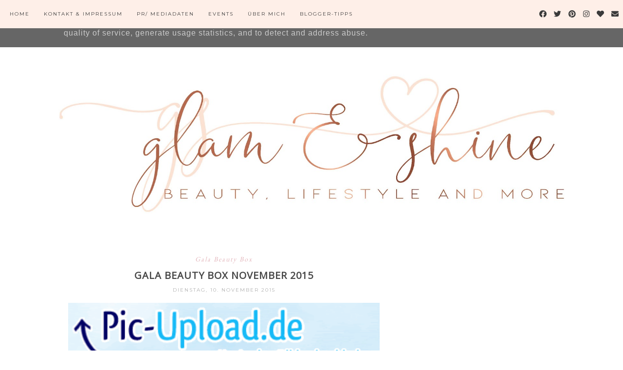

--- FILE ---
content_type: text/html; charset=UTF-8
request_url: https://www.glamshine.de/2015/11/gala-beauty-box-november-2015.html
body_size: 35303
content:
<!DOCTYPE html>
<html class='v2' dir='ltr' xmlns='http://www.w3.org/1999/xhtml' xmlns:b='http://www.google.com/2005/gml/b' xmlns:data='http://www.google.com/2005/gml/data' xmlns:expr='http://www.google.com/2005/gml/expr'>
<head>
<link href='https://www.blogger.com/static/v1/widgets/335934321-css_bundle_v2.css' rel='stylesheet' type='text/css'/>
<meta content='width=1100' name='viewport'/>
<meta content='text/html; charset=UTF-8' http-equiv='Content-Type'/>
<meta content='blogger' name='generator'/>
<link href='https://www.glamshine.de/favicon.ico' rel='icon' type='image/x-icon'/>
<link href='https://www.glamshine.de/2015/11/gala-beauty-box-november-2015.html' rel='canonical'/>
<link rel="alternate" type="application/atom+xml" title="Glam &amp; Shine - Beautyblog - Atom" href="https://www.glamshine.de/feeds/posts/default" />
<link rel="alternate" type="application/rss+xml" title="Glam &amp; Shine - Beautyblog - RSS" href="https://www.glamshine.de/feeds/posts/default?alt=rss" />
<link rel="service.post" type="application/atom+xml" title="Glam &amp; Shine - Beautyblog - Atom" href="https://www.blogger.com/feeds/3056889098135425069/posts/default" />

<link rel="alternate" type="application/atom+xml" title="Glam &amp; Shine - Beautyblog - Atom" href="https://www.glamshine.de/feeds/6777670969229551138/comments/default" />
<!--Can't find substitution for tag [blog.ieCssRetrofitLinks]-->
<link href='http://www2.pic-upload.de/img/28822920/galanovember.jpg' rel='image_src'/>
<meta content='https://www.glamshine.de/2015/11/gala-beauty-box-november-2015.html' property='og:url'/>
<meta content='Gala Beauty Box November  2015 ' property='og:title'/>
<meta content='Beauty- &amp; Lifestyleblog aus Deutschland. Seit 2009 bloggt Moni regelmäßig über Kosmetik, vor allem über Neuheiten aus der Drogerie!' property='og:description'/>
<meta content='https://lh3.googleusercontent.com/blogger_img_proxy/AEn0k_sfMJmuFvszSKDzRha_Ls3Juv37jiHwM_SACiJwuj1ugUIXRULL_fZMQHBYiHH_CfWILH-MhvKqtLslhPVKhfziX9r4tSu5Fq2as34QXeKgcbaFaf12cSrY2ZQ=w1200-h630-p-k-no-nu' property='og:image'/>
<title>
Glam &amp; Shine - Beautyblog: Gala Beauty Box November  2015 
</title>
<meta content='width=device-width,initial-scale=1.0,maximum-scale=1.0' name='viewport'/>
<!-- google font-->
<link href='https://fonts.googleapis.com/css?family=Montserrat|Rozha+One' rel='stylesheet'/>
<!-- jquery -->
<script src='https://code.jquery.com/jquery-3.3.0.min.js' type='text/javascript'></script>
<script src='https://code.jquery.com/jquery-migrate-3.3.0.min.js' type='text/javascript'></script>
<!-- font awesome -->
<link crossorigin='anonymous' href='https://use.fontawesome.com/releases/v5.15.3/css/all.css' integrity='sha384-SZXxX4whJ79/gErwcOYf+zWLeJdY/qpuqC4cAa9rOGUstPomtqpuNWT9wdPEn2fk' rel='stylesheet'/>
<style type='text/css'>@font-face{font-family:'EB Garamond';font-style:normal;font-weight:400;font-display:swap;src:url(//fonts.gstatic.com/s/ebgaramond/v32/SlGDmQSNjdsmc35JDF1K5E55YMjF_7DPuGi-6_RkCY9_WamXgHlIbvw.woff2)format('woff2');unicode-range:U+0460-052F,U+1C80-1C8A,U+20B4,U+2DE0-2DFF,U+A640-A69F,U+FE2E-FE2F;}@font-face{font-family:'EB Garamond';font-style:normal;font-weight:400;font-display:swap;src:url(//fonts.gstatic.com/s/ebgaramond/v32/SlGDmQSNjdsmc35JDF1K5E55YMjF_7DPuGi-6_RkAI9_WamXgHlIbvw.woff2)format('woff2');unicode-range:U+0301,U+0400-045F,U+0490-0491,U+04B0-04B1,U+2116;}@font-face{font-family:'EB Garamond';font-style:normal;font-weight:400;font-display:swap;src:url(//fonts.gstatic.com/s/ebgaramond/v32/SlGDmQSNjdsmc35JDF1K5E55YMjF_7DPuGi-6_RkCI9_WamXgHlIbvw.woff2)format('woff2');unicode-range:U+1F00-1FFF;}@font-face{font-family:'EB Garamond';font-style:normal;font-weight:400;font-display:swap;src:url(//fonts.gstatic.com/s/ebgaramond/v32/SlGDmQSNjdsmc35JDF1K5E55YMjF_7DPuGi-6_RkB49_WamXgHlIbvw.woff2)format('woff2');unicode-range:U+0370-0377,U+037A-037F,U+0384-038A,U+038C,U+038E-03A1,U+03A3-03FF;}@font-face{font-family:'EB Garamond';font-style:normal;font-weight:400;font-display:swap;src:url(//fonts.gstatic.com/s/ebgaramond/v32/SlGDmQSNjdsmc35JDF1K5E55YMjF_7DPuGi-6_RkC49_WamXgHlIbvw.woff2)format('woff2');unicode-range:U+0102-0103,U+0110-0111,U+0128-0129,U+0168-0169,U+01A0-01A1,U+01AF-01B0,U+0300-0301,U+0303-0304,U+0308-0309,U+0323,U+0329,U+1EA0-1EF9,U+20AB;}@font-face{font-family:'EB Garamond';font-style:normal;font-weight:400;font-display:swap;src:url(//fonts.gstatic.com/s/ebgaramond/v32/SlGDmQSNjdsmc35JDF1K5E55YMjF_7DPuGi-6_RkCo9_WamXgHlIbvw.woff2)format('woff2');unicode-range:U+0100-02BA,U+02BD-02C5,U+02C7-02CC,U+02CE-02D7,U+02DD-02FF,U+0304,U+0308,U+0329,U+1D00-1DBF,U+1E00-1E9F,U+1EF2-1EFF,U+2020,U+20A0-20AB,U+20AD-20C0,U+2113,U+2C60-2C7F,U+A720-A7FF;}@font-face{font-family:'EB Garamond';font-style:normal;font-weight:400;font-display:swap;src:url(//fonts.gstatic.com/s/ebgaramond/v32/SlGDmQSNjdsmc35JDF1K5E55YMjF_7DPuGi-6_RkBI9_WamXgHlI.woff2)format('woff2');unicode-range:U+0000-00FF,U+0131,U+0152-0153,U+02BB-02BC,U+02C6,U+02DA,U+02DC,U+0304,U+0308,U+0329,U+2000-206F,U+20AC,U+2122,U+2191,U+2193,U+2212,U+2215,U+FEFF,U+FFFD;}@font-face{font-family:'Montserrat';font-style:normal;font-weight:400;font-display:swap;src:url(//fonts.gstatic.com/s/montserrat/v31/JTUHjIg1_i6t8kCHKm4532VJOt5-QNFgpCtr6Hw0aXp-p7K4KLjztg.woff2)format('woff2');unicode-range:U+0460-052F,U+1C80-1C8A,U+20B4,U+2DE0-2DFF,U+A640-A69F,U+FE2E-FE2F;}@font-face{font-family:'Montserrat';font-style:normal;font-weight:400;font-display:swap;src:url(//fonts.gstatic.com/s/montserrat/v31/JTUHjIg1_i6t8kCHKm4532VJOt5-QNFgpCtr6Hw9aXp-p7K4KLjztg.woff2)format('woff2');unicode-range:U+0301,U+0400-045F,U+0490-0491,U+04B0-04B1,U+2116;}@font-face{font-family:'Montserrat';font-style:normal;font-weight:400;font-display:swap;src:url(//fonts.gstatic.com/s/montserrat/v31/JTUHjIg1_i6t8kCHKm4532VJOt5-QNFgpCtr6Hw2aXp-p7K4KLjztg.woff2)format('woff2');unicode-range:U+0102-0103,U+0110-0111,U+0128-0129,U+0168-0169,U+01A0-01A1,U+01AF-01B0,U+0300-0301,U+0303-0304,U+0308-0309,U+0323,U+0329,U+1EA0-1EF9,U+20AB;}@font-face{font-family:'Montserrat';font-style:normal;font-weight:400;font-display:swap;src:url(//fonts.gstatic.com/s/montserrat/v31/JTUHjIg1_i6t8kCHKm4532VJOt5-QNFgpCtr6Hw3aXp-p7K4KLjztg.woff2)format('woff2');unicode-range:U+0100-02BA,U+02BD-02C5,U+02C7-02CC,U+02CE-02D7,U+02DD-02FF,U+0304,U+0308,U+0329,U+1D00-1DBF,U+1E00-1E9F,U+1EF2-1EFF,U+2020,U+20A0-20AB,U+20AD-20C0,U+2113,U+2C60-2C7F,U+A720-A7FF;}@font-face{font-family:'Montserrat';font-style:normal;font-weight:400;font-display:swap;src:url(//fonts.gstatic.com/s/montserrat/v31/JTUHjIg1_i6t8kCHKm4532VJOt5-QNFgpCtr6Hw5aXp-p7K4KLg.woff2)format('woff2');unicode-range:U+0000-00FF,U+0131,U+0152-0153,U+02BB-02BC,U+02C6,U+02DA,U+02DC,U+0304,U+0308,U+0329,U+2000-206F,U+20AC,U+2122,U+2191,U+2193,U+2212,U+2215,U+FEFF,U+FFFD;}@font-face{font-family:'Open Sans';font-style:normal;font-weight:400;font-stretch:100%;font-display:swap;src:url(//fonts.gstatic.com/s/opensans/v44/memSYaGs126MiZpBA-UvWbX2vVnXBbObj2OVZyOOSr4dVJWUgsjZ0B4taVIUwaEQbjB_mQ.woff2)format('woff2');unicode-range:U+0460-052F,U+1C80-1C8A,U+20B4,U+2DE0-2DFF,U+A640-A69F,U+FE2E-FE2F;}@font-face{font-family:'Open Sans';font-style:normal;font-weight:400;font-stretch:100%;font-display:swap;src:url(//fonts.gstatic.com/s/opensans/v44/memSYaGs126MiZpBA-UvWbX2vVnXBbObj2OVZyOOSr4dVJWUgsjZ0B4kaVIUwaEQbjB_mQ.woff2)format('woff2');unicode-range:U+0301,U+0400-045F,U+0490-0491,U+04B0-04B1,U+2116;}@font-face{font-family:'Open Sans';font-style:normal;font-weight:400;font-stretch:100%;font-display:swap;src:url(//fonts.gstatic.com/s/opensans/v44/memSYaGs126MiZpBA-UvWbX2vVnXBbObj2OVZyOOSr4dVJWUgsjZ0B4saVIUwaEQbjB_mQ.woff2)format('woff2');unicode-range:U+1F00-1FFF;}@font-face{font-family:'Open Sans';font-style:normal;font-weight:400;font-stretch:100%;font-display:swap;src:url(//fonts.gstatic.com/s/opensans/v44/memSYaGs126MiZpBA-UvWbX2vVnXBbObj2OVZyOOSr4dVJWUgsjZ0B4jaVIUwaEQbjB_mQ.woff2)format('woff2');unicode-range:U+0370-0377,U+037A-037F,U+0384-038A,U+038C,U+038E-03A1,U+03A3-03FF;}@font-face{font-family:'Open Sans';font-style:normal;font-weight:400;font-stretch:100%;font-display:swap;src:url(//fonts.gstatic.com/s/opensans/v44/memSYaGs126MiZpBA-UvWbX2vVnXBbObj2OVZyOOSr4dVJWUgsjZ0B4iaVIUwaEQbjB_mQ.woff2)format('woff2');unicode-range:U+0307-0308,U+0590-05FF,U+200C-2010,U+20AA,U+25CC,U+FB1D-FB4F;}@font-face{font-family:'Open Sans';font-style:normal;font-weight:400;font-stretch:100%;font-display:swap;src:url(//fonts.gstatic.com/s/opensans/v44/memSYaGs126MiZpBA-UvWbX2vVnXBbObj2OVZyOOSr4dVJWUgsjZ0B5caVIUwaEQbjB_mQ.woff2)format('woff2');unicode-range:U+0302-0303,U+0305,U+0307-0308,U+0310,U+0312,U+0315,U+031A,U+0326-0327,U+032C,U+032F-0330,U+0332-0333,U+0338,U+033A,U+0346,U+034D,U+0391-03A1,U+03A3-03A9,U+03B1-03C9,U+03D1,U+03D5-03D6,U+03F0-03F1,U+03F4-03F5,U+2016-2017,U+2034-2038,U+203C,U+2040,U+2043,U+2047,U+2050,U+2057,U+205F,U+2070-2071,U+2074-208E,U+2090-209C,U+20D0-20DC,U+20E1,U+20E5-20EF,U+2100-2112,U+2114-2115,U+2117-2121,U+2123-214F,U+2190,U+2192,U+2194-21AE,U+21B0-21E5,U+21F1-21F2,U+21F4-2211,U+2213-2214,U+2216-22FF,U+2308-230B,U+2310,U+2319,U+231C-2321,U+2336-237A,U+237C,U+2395,U+239B-23B7,U+23D0,U+23DC-23E1,U+2474-2475,U+25AF,U+25B3,U+25B7,U+25BD,U+25C1,U+25CA,U+25CC,U+25FB,U+266D-266F,U+27C0-27FF,U+2900-2AFF,U+2B0E-2B11,U+2B30-2B4C,U+2BFE,U+3030,U+FF5B,U+FF5D,U+1D400-1D7FF,U+1EE00-1EEFF;}@font-face{font-family:'Open Sans';font-style:normal;font-weight:400;font-stretch:100%;font-display:swap;src:url(//fonts.gstatic.com/s/opensans/v44/memSYaGs126MiZpBA-UvWbX2vVnXBbObj2OVZyOOSr4dVJWUgsjZ0B5OaVIUwaEQbjB_mQ.woff2)format('woff2');unicode-range:U+0001-000C,U+000E-001F,U+007F-009F,U+20DD-20E0,U+20E2-20E4,U+2150-218F,U+2190,U+2192,U+2194-2199,U+21AF,U+21E6-21F0,U+21F3,U+2218-2219,U+2299,U+22C4-22C6,U+2300-243F,U+2440-244A,U+2460-24FF,U+25A0-27BF,U+2800-28FF,U+2921-2922,U+2981,U+29BF,U+29EB,U+2B00-2BFF,U+4DC0-4DFF,U+FFF9-FFFB,U+10140-1018E,U+10190-1019C,U+101A0,U+101D0-101FD,U+102E0-102FB,U+10E60-10E7E,U+1D2C0-1D2D3,U+1D2E0-1D37F,U+1F000-1F0FF,U+1F100-1F1AD,U+1F1E6-1F1FF,U+1F30D-1F30F,U+1F315,U+1F31C,U+1F31E,U+1F320-1F32C,U+1F336,U+1F378,U+1F37D,U+1F382,U+1F393-1F39F,U+1F3A7-1F3A8,U+1F3AC-1F3AF,U+1F3C2,U+1F3C4-1F3C6,U+1F3CA-1F3CE,U+1F3D4-1F3E0,U+1F3ED,U+1F3F1-1F3F3,U+1F3F5-1F3F7,U+1F408,U+1F415,U+1F41F,U+1F426,U+1F43F,U+1F441-1F442,U+1F444,U+1F446-1F449,U+1F44C-1F44E,U+1F453,U+1F46A,U+1F47D,U+1F4A3,U+1F4B0,U+1F4B3,U+1F4B9,U+1F4BB,U+1F4BF,U+1F4C8-1F4CB,U+1F4D6,U+1F4DA,U+1F4DF,U+1F4E3-1F4E6,U+1F4EA-1F4ED,U+1F4F7,U+1F4F9-1F4FB,U+1F4FD-1F4FE,U+1F503,U+1F507-1F50B,U+1F50D,U+1F512-1F513,U+1F53E-1F54A,U+1F54F-1F5FA,U+1F610,U+1F650-1F67F,U+1F687,U+1F68D,U+1F691,U+1F694,U+1F698,U+1F6AD,U+1F6B2,U+1F6B9-1F6BA,U+1F6BC,U+1F6C6-1F6CF,U+1F6D3-1F6D7,U+1F6E0-1F6EA,U+1F6F0-1F6F3,U+1F6F7-1F6FC,U+1F700-1F7FF,U+1F800-1F80B,U+1F810-1F847,U+1F850-1F859,U+1F860-1F887,U+1F890-1F8AD,U+1F8B0-1F8BB,U+1F8C0-1F8C1,U+1F900-1F90B,U+1F93B,U+1F946,U+1F984,U+1F996,U+1F9E9,U+1FA00-1FA6F,U+1FA70-1FA7C,U+1FA80-1FA89,U+1FA8F-1FAC6,U+1FACE-1FADC,U+1FADF-1FAE9,U+1FAF0-1FAF8,U+1FB00-1FBFF;}@font-face{font-family:'Open Sans';font-style:normal;font-weight:400;font-stretch:100%;font-display:swap;src:url(//fonts.gstatic.com/s/opensans/v44/memSYaGs126MiZpBA-UvWbX2vVnXBbObj2OVZyOOSr4dVJWUgsjZ0B4vaVIUwaEQbjB_mQ.woff2)format('woff2');unicode-range:U+0102-0103,U+0110-0111,U+0128-0129,U+0168-0169,U+01A0-01A1,U+01AF-01B0,U+0300-0301,U+0303-0304,U+0308-0309,U+0323,U+0329,U+1EA0-1EF9,U+20AB;}@font-face{font-family:'Open Sans';font-style:normal;font-weight:400;font-stretch:100%;font-display:swap;src:url(//fonts.gstatic.com/s/opensans/v44/memSYaGs126MiZpBA-UvWbX2vVnXBbObj2OVZyOOSr4dVJWUgsjZ0B4uaVIUwaEQbjB_mQ.woff2)format('woff2');unicode-range:U+0100-02BA,U+02BD-02C5,U+02C7-02CC,U+02CE-02D7,U+02DD-02FF,U+0304,U+0308,U+0329,U+1D00-1DBF,U+1E00-1E9F,U+1EF2-1EFF,U+2020,U+20A0-20AB,U+20AD-20C0,U+2113,U+2C60-2C7F,U+A720-A7FF;}@font-face{font-family:'Open Sans';font-style:normal;font-weight:400;font-stretch:100%;font-display:swap;src:url(//fonts.gstatic.com/s/opensans/v44/memSYaGs126MiZpBA-UvWbX2vVnXBbObj2OVZyOOSr4dVJWUgsjZ0B4gaVIUwaEQbjA.woff2)format('woff2');unicode-range:U+0000-00FF,U+0131,U+0152-0153,U+02BB-02BC,U+02C6,U+02DA,U+02DC,U+0304,U+0308,U+0329,U+2000-206F,U+20AC,U+2122,U+2191,U+2193,U+2212,U+2215,U+FEFF,U+FFFD;}</style>
<style id='page-skin-1' type='text/css'><!--
/*
=========================================================================
Theme Name        :    Soulmate
Version			  :	   1.3
Designer          :    SkyandStars.co
========================================================================= */
/* Variable definitions
====================
<Variable name="keycolor" description="Main Color" type="color" default="#66bbdd"/>
<Group description="Page Text" selector="body">
<Variable name="body.font" description="Font" type="font"
default="normal normal 12px Arial, Tahoma, Helvetica, FreeSans, sans-serif"/>
<Variable name="body.text.color" description="Text Color" type="color" default="#797979"/>
</Group>
<Group description="Backgrounds" selector=".body-fauxcolumns-outer">
<Variable name="body.background.color" description="Outer Background" type="color" default="#efefef"/>
</Group>
<Group description="Links" selector=".main-outer">
<Variable name="link.color" description="Link Color" type="color" default="#d8bdb4"/>
<Variable name="link.visited.color" description="Visited Color" type="color" default="#d8bdb4"/>
<Variable name="link.hover.color" description="Hover Color" type="color" default="#d1c4bb"/>
</Group>
<Group description="Blog Title" selector=".header h1">
<Variable name="header.font" description="Font" type="font"
default="normal normal 70px Rozha One"/>
<Variable name="header.text.color" description="Title Color" type="color" default="#000000" />
</Group>
<Group description="Blog Description" selector=".header .description">
<Variable name="description.text.color" description="Description Color" type="color"
default="#000000" />
<Variable name="description.text.size" description="Description Text Size" type="string" default="13px"/>
</Group>
<Group description="Tabs Text" selector="#TOP-MENU">
<Variable name="tabs.font" description="Font" type="font"
default="normal normal 10px Montserrat, sans-serif"/>
<Variable name="tabs.text.color" description="Text Color" type="color" default="#3a3a3a"/>
<Variable name="tabs.hover.color" description="Hover Color" type="color" default="#d1c4bb"/>
</Group>
<Group description="Tabs Background" selector="#topmenuwrap">
<Variable name="tabs.background.color" description="Navigation Background" type="color" default="#f5ece3"/>
<Variable name="dd.color" description="Dropdown Color" type="color" default="#f5ece3"/>
<Variable name="ddhover.color" description="Dropdown Hover Color" type="color" default="#faf5ef"/>
</Group>
<Group description="Post Title" selector="h1.post-title">
<Variable name="post.title.font" description="Font" type="font" default="normal normal 20px Open Sans"/>
<Variable name="post.title.text.color" description="Title Link Color" type="color" default="#484848"/>
<Variable name="title.hover.text.color" description="Hover Color" type="color" default="#d1c4bb"/>
</Group>
<Group description="Date Header" selector=".date-header">
<Variable name="date.header.font" description="Font" type="font" default="normal normal 10px Montserrat, sans-serif"/>
<Variable name="date.header.color" description="Text Color" type="color" default="#aeaeae"/>
</Group>
<Group description="Post Labels" selector="post-labels">
<Variable name="post.labels.color" description="Labels Link Color" type="color" default="#d1c4bb"/>
<Variable name="post.labels.hcolor" description="Labels Hover Color" type="color" default="#d8bdb4"/>
</Group>
<Group description="Post Footer" selector=".post-footer">
<Variable name="post.footer.text.color" description="Text Color" type="color" default="#666666"/>
<Variable name="post.footer.text.hcolor" description="Hover Color" type="color" default="#000000"/>
</Group>
<Group description="Gadgets" selector="h2">
<Variable name="widget.title.font" description="Title Font" type="font" default="normal normal 11px Montserrat, sans-serif"/>
<Variable name="widget.title.text.color" description="Title Color" type="color" default="#484848"/>
<Variable name="widget.title.bg.color" description="Widget Title Background" type="color" default="#f5ece3"/>
</Group>
<Group description="Forms" selector="#FollowByEmail1">
<Variable name="form.background" description="Form Background" type="Color" default="#ffffff"/>
<Variable name="form.text.submit" description="Form Text Submit" type="Color" default="#646464"/>
<Variable name="form.submit" description="Form Submit" type="Color" default="#f3e2da"/>
<Variable name="form.hover.submit" description="Form Hover Submit" type="Color" default="#ffbf9b"/>
</Group>
<Variable name="body.background" description="Body Background" type="background"
color="#ffffff" default="$(color) none repeat scroll top left"/>
<Variable name="body.background.override" description="Body Background Override" type="string" default=""/>
<Variable name="body.background.gradient.cap" description="Body Gradient Cap" type="url"
default="url(//www.blogblog.com/1kt/simple/gradients_light.png)"/>
<Variable name="body.background.gradient.tile" description="Body Gradient Tile" type="url"
default="url(//www.blogblog.com/1kt/simple/body_gradient_tile_light.png)"/>
<Variable name="content.background.color.selector" description="Content Background Color Selector" type="string" default=".content-inner"/>
<Variable name="content.padding" description="Content Padding" type="length" default="10px"/>
<Variable name="content.padding.horizontal" description="Content Horizontal Padding" type="length" default="10px"/>
<Variable name="content.shadow.spread" description="Content Shadow Spread" type="length" default="40px"/>
<Variable name="content.shadow.spread.webkit" description="Content Shadow Spread (WebKit)" type="length" default="5px"/>
<Variable name="content.shadow.spread.ie" description="Content Shadow Spread (IE)" type="length" default="10px"/>
<Variable name="main.border.width" description="Main Border Width" type="length" default="0"/>
<Variable name="header.background.gradient" description="Header Gradient" type="url" default="none"/>
<Variable name="header.shadow.offset.left" description="Header Shadow Offset Left" type="length" default="-1px"/>
<Variable name="header.shadow.offset.top" description="Header Shadow Offset Top" type="length" default="-1px"/>
<Variable name="header.shadow.spread" description="Header Shadow Spread" type="length" default="1px"/>
<Variable name="header.padding" description="Header Padding" type="length" default="30px"/>
<Variable name="header.border.size" description="Header Border Size" type="length" default="1px"/>
<Variable name="header.bottom.border.size" description="Header Bottom Border Size" type="length" default="1px"/>
<Variable name="header.border.horizontalsize" description="Header Horizontal Border Size" type="length" default="0"/>
<Variable name="tabs.margin.top" description="Tabs Margin Top" type="length" default="0" />
<Variable name="tabs.margin.side" description="Tabs Side Margin" type="length" default="30px" />
<Variable name="tabs.background.gradient" description="Tabs Background Gradient" type="url"
default="url(//www.blogblog.com/1kt/simple/gradients_light.png)"/>
<Variable name="tabs.border.width" description="Tabs Border Width" type="length" default="1px"/>
<Variable name="tabs.bevel.border.width" description="Tabs Bevel Border Width" type="length" default="1px"/>
<Variable name="date.header.padding" description="Date Header Padding" type="string" default="inherit"/>
<Variable name="date.header.letterspacing" description="Date Header Letter Spacing" type="string" default="inherit"/>
<Variable name="date.header.margin" description="Date Header Margin" type="string" default="inherit"/>
<Variable name="post.margin.bottom" description="Post Bottom Margin" type="length" default="25px"/>
<Variable name="image.border.small.size" description="Image Border Small Size" type="length" default="2px"/>
<Variable name="image.border.large.size" description="Image Border Large Size" type="length" default="5px"/>
<Variable name="page.width.selector" description="Page Width Selector" type="string" default=".region-inner"/>
<Variable name="page.width" description="Page Width" type="string" default="auto"/>
<Variable name="main.section.margin" description="Main Section Margin" type="length" default="15px"/>
<Variable name="main.padding" description="Main Padding" type="length" default="15px"/>
<Variable name="main.padding.top" description="Main Padding Top" type="length" default="30px"/>
<Variable name="main.padding.bottom" description="Main Padding Bottom" type="length" default="30px"/>
<Variable name="footer.bevel" description="Bevel border length of footer" type="length" default="0"/>
<Variable name="mobile.background.overlay" description="Mobile Background Overlay" type="string"
default="transparent none repeat scroll top left"/>
<Variable name="mobile.background.size" description="Mobile Background Size" type="string" default="auto"/>
<Variable name="mobile.button.color" description="Mobile Button Color" type="color" default="#ffffff" />
<Variable name="startSide" description="Side where text starts in blog language" type="automatic" default="left"/>
<Variable name="endSide" description="Side where text ends in blog language" type="automatic" default="right"/>
*/
/*----------------------------------------------------
GENERAL
----------------------------------------------------*/
body {
font: normal normal 14px EB Garamond;
color: #484848;
background: #ffffff none repeat scroll top left;
padding: 0;
line-height: 25px;
letter-spacing:1px;
}
html body .region-inner {
min-width: 0;
max-width: 100%;
width: auto;
}
a, input, button {
-webkit-transition: all 0.2s ease-in-out;
-moz-transition: all 0.2s ease-in-out;
-ms-transition: all 0.2s ease-in-out;
-o-transition: all 0.2s ease-in-out;
transition: all 0.2s ease-in-out;
}
a:link {
text-decoration: none;
color: #e3b6bc;
}
a:visited {
text-decoration: none;
color: #e3b6bc;
}
a:hover {
text-decoration: none;
color: #e38a96;
}
/*----------------------------------------------------
LAYOUT
----------------------------------------------------*/
.content {
margin: 0 auto;
max-width: 1060px;
width: 100%;
}
.content-inner {padding: 0;}
.section {margin: 0}
.column-center-outer {width: 700px; padding-right: 80px; float: left; display: inline-block;}
.column-right-outer {width: 280px; float: right; display: inline-block;}
.post-body ol li {list-style: auto!important}
.post-body ul li {list-style: number}
.PopularPosts .widget-content ul li {list-style: none!important}
.Label .widget-content ul li {list-style: none!important}
/*----------------------------------------------------
BACKEND
----------------------------------------------------*/
body#layout #topmenuwrap {height: auto; position: relative; width: 90%;}
body#layout #topmenuwrap .topwrap {width: auto;}
body#layout #topmenuwrap #TOP-MENU, body#layout #topmenuwrap .topbar-right {width: 44%}
body#layout #topmenuwrap .widget,
body#layout #topmenuwrap .topbar-right .socmedwrap {
width: 100%
}
body#layout div.section {height: auto}
body#layout .column-center-outer {width: 60%;padding-right:0}
body#layout .column-right-outer {width:38%}
/*----------------------------------------------------
NAVIGATION
----------------------------------------------------*/
body .navbar {display: none;}
.topbar-right {
display: inline-block;
float: right;
width: 180px;
}
#topmenuwrap {
width: 100%;
padding: 0;
padding: 0;
margin: 0 auto;
text-transform: uppercase;
text-align: center;
letter-spacing:1px;
z-index: 9999;
background-color: #feefe8;
position: fixed;
top:0;
min-height: 58px;
}
#topmenuwrap .widget {margin:0}
#topmenuwrap .tabs-inner {
padding: 0
}
#TOP-MENU {
float: left;
padding-left: 20px;
}
#TOP-MENU .widget {
display: inline-table;
position: relative;
width: auto;
margin:0 auto;
font: normal normal 10px Montserrat, sans-serif;
color: #3a3a3a;
}
#SOCIAL-MEDIA h2 {display: none}
#TOP-MENU .widget h2.title, #TOP-MENU .widget h2 {display: none}
.tabs-inner .widget ul {
text-align: center;
width: 100%;
margin: 0;
padding: 0;
}
.widget.PageList li {
display: inline-block;
float: none;
position: relative;
}
.PageList li a {
padding: 0;
}
.PageList li.selected a {
font-weight: normal;
}
.PageList LI A {color: #3a3a3a}
.PageList LI A:hover {color: #e38a96}
/* posisi sosial media kalau di mobil */
#SOCIAL-MEDIA {
float: none;
padding: 0;
position: relative;
z-index:100;
display: inline-block;
}
/* utk menu mobile */
#nav-trigger {
position: relative;
left: 5%;
top: 0;
display: none;
z-index: 1000;
width: 75px;
}
#nav-trigger span {
display: block;
cursor: pointer;
text-transform: uppercase;
padding: 0;
line-height: 58px;
font-size: 18px;
width: 100%;
text-align: left;
color: #3a3a3a;
}
#nav-mobile {
position: relative;
display: none;
}
.topmenu .menu {
width: 100%;
padding: 0;
box-sizing: border-box;
text-align: left;
z-index: 10;
}
.topmenu .menu ul,
.topmenu .menu li{
padding: 0;
}
/*first level*/
.topmenu .menu > ul {
width: 100%;
position: relative;
display: inline-block;
}
.topmenu .menu ul li {
padding: 0;
position: relative;
line-height: 58px;
margin-right: 25px;
letter-spacing: 2px;
}
/* buka submenu dg hover */
#TOP-MENU .widget li.sharewidth:hover .level-two,
#TOP-MENU .widget .level-two li.sharewidth:hover .level-three {
display: block;
}
/*Drop Down Toggle Links*/
.menu .fa-angle-down,
.menu .fa-angle-right {
display: none;
}
.menu .fa{
border: 1px solid #000;
border-radius: 2px;
padding: 3px 0px;
color: #3a3a3a!IMPORTANT;
margin: 0 10px;
}
.menu fa a{
font-size: 0;
padding: 0 !important;
}
.menu fa a:hover,
.menu fa a:focus{
cursor: pointer;
}
.menu .nav .parent.sharewidth > a:after {
content : ' \f107';
font-family:'Font Awesome 5 Free'!important;
font-weight: 900;
}
/* Second Level */
.menu .level-two{
display: none;
position: absolute;
background: #feefe8;
top: 100%;
left: 50%;
width: 175px;
z-index: 999;
margin : 0 0 0 -90px;
}
.menu .level-two > li{
display: block;
background: transparent;
padding: 0;
transition: .3s all ease;
position: relative;
white-space: nowrap;
width: 100%;
line-height: normal!important;
}
.menu .level-two > li a {
width: 100%;
display: block;
padding: 10px;
box-sizing: border-box;
text-align: center;
}
/* List Items with Sub Menus*/
.menu .sharewidth > a {
display: inline-block;
width: auto;
}
.menu .child-item.sharewidth > a:after {
content : ' \f105';
font-family:'Font Awesome 5 Free'!important;
font-weight: 900;
}
/*.menu .child-item .fa-angle-right {
display: none;
}*/
.menu .level-three{
display: none;
position: absolute;
left: 100%;
top: 0px;
background: #feefe8;
width: 175px;
}
.menu .level-three li {
display: block;
background: transparent;
padding: 0;
transition: .3s all ease;
position: relative;
white-space: nowrap;
width: 100%;
line-height: normal!important;
}
.menu .level-three li a {
padding: 10px;
}
.menu .level-two > li a {
background-color: #feefe8;
}
.menu .level-two > li a:hover {
background-color: #feefe8;
}
/* Header
----------------------------------------------- */
header {
padding: 120px 0 30px
}
#Header1 #header-inner img {
margin: 0 auto;
max-width: 100% !important;
text-align: center;
}
.Header h1 {
font: normal normal 70px Rozha One;
color: #000000;
display: block;
text-align: center;
letter-spacing: 2px;
margin-bottom: 0;
line-height: 60px;
padding: 0;
}
.Header h1 a {
color: #000000;
}
.Header .description {
font-size: 13px;
color: #000000;
display: block;
text-align: center;
margin:0;
padding:0;
}
.header-inner .Header .titlewrapper {
padding: 0 0;
}
.header-inner .Header .descriptionwrapper {
padding: 0;
}
/*----------------------------------------------------
POSTS
----------------------------------------------------*/
.date-header {
margin: 0 0 20px;
font: normal normal 10px Montserrat, sans-serif;
font-weight: 400;
text-align: center;
}
.date-header span {
color: #aeaeae;
text-transform: uppercase;
letter-spacing:2px;
}
.post-labels {
display: block;
font-style: italic;
letter-spacing: 2px;
text-align: center;
}
.post-labels a {
color: #e3b6bc;
}
.post-labels a:hover {
color: #e38a96;
}
.main-inner {padding:20px 0;}
.main-inner .column-center-inner {padding: 0;}
.main-inner .column-center-inner .section {margin: 0;}
.main-inner .column-center-inner, .main-inner .column-left-inner, .main-inner .column-right-inner {padding: 0!important;}
.post {margin: 0 0 45px 0;}
h1.post-title {
font: normal normal 20px Open Sans;
margin: 10px 0;
text-align: center;
color: #484848;
text-transform: uppercase;
letter-spacing: 1px;
font-weight: 700;
}
h1.post-title a {color: #484848;}
h1.post-title a:hover {color: #e38a96;}
.post-body {
line-height: 1.7;
position: relative;
}
.post-body .separator a {
margin-left: 0!important;
margin-right: 0!important;
border-bottom: none!important;
}
.post-body img, #Header1_headerimg, .widget.Image {
max-width: 100%;
height: auto;
}
.post-body img, .post-body .tr-caption-container {
padding: 0;
}
.post-body .tr-caption-container img {
padding: 0;
width: 100%;
height: auto;
background: transparent;
border: none;
}
.posts-thumb {display: block; text-align: center; margin-bottom:15px;}
.jump-link a {
display: block;
text-align: center;
text-transform: uppercase;
color: #484848!important;
background-color: #feefe8;
font: normal normal 10px Montserrat, sans-serif;
letter-spacing: 1px;
padding: 10px 5px;
width: 120px;
margin: 50px auto;
}
.jump-link a:hover {
color: #484848!important;
background-color: #feefe8;
}
.status-msg-wrap {
font-size: 12px;
border: none;
background-color: none;
font: sans-serif;
}
.status-msg-border {border: none}
.status-msg-body {background-color: white}
/*----------------------------------------------------
POST FOOTER
----------------------------------------------------*/
.post-footer {
font: normal normal 10px Montserrat, sans-serif;
font-size: 11px;
line-height:22px;
margin: 20px 0 30px;
color: #666666;
padding: 0 0 5px;
background-color: none;
position: relative;
text-transform: uppercase;
letter-spacing: 2px;
overflow: auto;
border-bottom: 1px solid #eee;
position: relative;
min-height: 30px;
}
.post-footer a {color:#666666}
.addthis_toolbox a {color:#666666}
.post-footer a:hover, .addthis_toolbox a:hover {color:#000000;}
.post-author, .post-timestamp, .post-icons {display: none;}
.post-comment-link {
margin-right: 0!important;
}
.sharedissbox {
margin: 0 auto;
padding: 0;
}
.sharetitle {
text-align: center;
letter-spacing: 3px;
text-transform: uppercase;
margin-bottom: 10px;
}
.addthis_toolbox {
width: auto;
margin: 0 auto;
position: absolute;
bottom:3px;
right:0
}
.sharedis a {
display: inline-block;
padding: 0 3px;
text-align: center;
font-size: 14px;
margin: 0 1px;
}
/*----------------------------------------------------
COMMENTS
----------------------------------------------------*/
#comments {
margin-top: 0;
border-top: none;
padding-top: 0;
font: normal normal 10px Montserrat, sans-serif;
}
#comments a {color: #484848}
#comments a:hover {color: #e38a96;}
#comments .comment-author {
padding-top: 1.5em;
background-position: 0 1.5em;
}
#comments .comment-author:first-child {
padding-top: 0;
border-top: none;
}
.avatar-image-container {
margin: .2em 0 0;
}
.comments h4, .comments .continue a {
font-size: 16px;
letter-spacing: 0px;
display: block;
text-align: left;
margin: .75em 0 0;
font-weight:400;
text-transform: uppercase;
}
.comments .comments-content .icon.blog-author {
background-repeat: no-repeat;
background-image: url([data-uri]);
}
.comments .comment-thread.inline-thread {
background-color: #fff;
}
.comments .continue {
border-top:none;
}
.comments .comments-content .user {font-weight:normal}
.comments .comment .comment-actions a:hover {text-decoration: none}
/*----------------------------------------------------
FOOTER COPYRIGHT
----------------------------------------------------*/
.widget.Attribution {margin: 0!important}
.blog-feeds {
font: normal 11px Roboto;
text-transform: uppercase;
padding: 2px 0;
color: #999;
}
.copyright, .widget.Attribution {
display: block;
text-align: center;
font: normal 11px Roboto;
text-transform: uppercase;
padding: 2px 0;
color: #999;
}
.copyright {
padding: 0px;
}
/*----------------------------------------------------
RELATED POSTS
----------------------------------------------------*/
#related-posts {
width:100%;
position: relative;
margin: 25px auto 35px;
padding-top: 15px;
}
#related-posts h4 {
font: normal normal 11px Montserrat, sans-serif;
margin: 0;
text-align: center;
text-transform: uppercase;
letter-spacing: 2px;
font-size: 13px;
padding-bottom: 15px;
font-weight: 800;
}
#relatedwrap {
width: 100%;
}
#related_item {
width: 32%;
margin:0 8px 0 0;
padding:0px;
float: left;
position: relative;
}
#related_item img {
height: auto;
max-width: 100%;
}
#related_item a {
width: 100%;
height: 100%;
margin: 0!important;
}
.relimg_container {
background-position: center center;
background-size: cover;
}
.related_title {
position: absolute;
top: 0;
left: 0;
width: 100%;
height: 100%;
opacity: 1;
letter-spacing: 1px;
}
/*#related_item a:hover .related_title {
opacity: 1;
-webkit-transition:all 0.5s ease-in-out;
-moz-transition:all 0.5s ease-in-out;
-o-transition:all 0.5s ease-in-out;
-ms-transition:all 0.5s ease-in-out;
transition:all 0.5s ease-in-out;
color: #ffffff;
}*/
.rel_a {
display: table;
width: 100%;
height: 100%;
}
.rel_b {
display: table-cell;
text-align: center;
vertical-align: middle;
height: 100%;
}
.rel_c {
width: 80%;
margin:0 auto;
padding: 8px 0;
background-color: #fff;
color: #000;
opacity: 0.9;
font-style: italic;
font-size: 11px;
letter-spacing: 1px;
font-weight: normal;
}
.rel_c:hover {color: #e38a96;}
/*----------------------------------------------------
FOOTER WIDGETS
----------------------------------------------------*/
.footer-inner {
padding: 0
}
footer .widget {text-align: center;}
.copyrights, .widget.Attribution {
display: block;
font: normal normal 10px Montserrat, sans-serif;
font-size: 10px;
padding: 2px 0;
text-align: center;
color: #959595;
text-transform: uppercase;
}
.copyrights {padding: 15px 0;}
.copyrights a {
color: #959595;
}
.copyrights a:hover {
color: #e38a96;
}
#back-top {
position: fixed;
bottom: 15px;
right : 20px;
z-index: 9999;
font-size: 20px;
}
#back-top a {
width: 20px;
height: auto;
display: block;
color: #000;
border-radius: 100px;
background-color: #feefe8;
text-decoration: none;
padding: 0 10px;
line-height: normal;
/* transition */
-webkit-transition: 1s;
-moz-transition: 1s;
transition: 1s;
text-align: center;
padding: 10px 13px;
}
#back-top a:hover {
color: #000;
background-color: #feefe8;
}
/*----------------------------------------------------
GADGETS/WIDGETS
----------------------------------------------------*/
.circle-pp {text-align: center; line-height: 20px;}
.circle-pp img {
width: 220px;
height: auto;
border-radius: 1000px;
-webkit-border-radius: 1000px;
opacity:1
}
.circle-pp img:hover {opacity:0.8}
aside .widget.Label ul {
margin: 0;
padding: 0;
}
aside .widget ul {
margin: 0;
padding: 0;
}
aside .widget h2 {
font: normal normal 11px Montserrat, sans-serif;
color: #484848;
background-color: #feefe8;
text-align: center;
display: block;
margin-bottom: 10px;
letter-spacing: 2px;
padding: 12px 0;
text-transform: uppercase;
}
input.gsc-input {
padding : 7px 5px;
border:1px solid #f1f0f0;
}
input.gsc-search-button {
border: none;
background: #feefe8;
color: #646464;
padding : 7px 5px;
cursor: hand;
}
input.gsc-search-button:hover {
border: none;
background: #feefe8;
color: #484848;
padding : 7px 5px;
cursor: pointer;
}
select#BlogArchive1_ArchiveMenu {
width: 100%;
padding: 5px 10px!important;
border: 1px solid #eee;
font:normal normal 14px EB Garamond;
font-size: 11px;
color: #999;
}
.widget li {
margin: 0;
padding: 0
}
.sidebar .widget {
margin-bottom: 15px;
padding: 10px 0;
text-align: center;
line-height:25px;
}
.sidebar .widget img {
max-width: 100%;
height: auto
}
#search-box {
border: 1px solid #eee;
padding: 7px 0;
font:normal normal 14px EB Garamond;
color: #484848;
width: 100%;
text-align: center;
}
#FollowByEmail1  {background-color: #ffffff;}
#FollowByEmail1 h2 {
border-bottom:none;
color: #484848;
}
.FollowByEmail .follow-by-email-inner .follow-by-email-address {
border: 1px solid #dddddd;
color: #646464;
font:normal normal 10px Montserrat, sans-serif;
font-size: 11px;
line-height: 30px;
width: 100%;
text-align: center;
padding:3px 0;
margin:0;
letter-spacing: 1px;
}
.FollowByEmail .follow-by-email-inner .follow-by-email-submit {
background-color: #feefe8;
border: none;
color: #646464;
cursor: pointer;
height: 30px;
margin: 0;
text-align: center;
text-transform: uppercase;
letter-spacing: 1px;
transition: all 0.5s ease 0s;
font:normal normal 10px Montserrat, sans-serif;
font-size: 11px;
width:100%;
letter-spacing: 1px;
}
.FollowByEmail .follow-by-email-inner .follow-by-email-submit:hover {background-color: #e3b6bc;}
.post {
margin-bottom: 0!important
}
#blog-pager {
font-size: 12px;
text-transform: uppercase;
}
.blog-pager-older-link, .home-link, .blog-pager-newer-link {
background: none;
}
#blog-pager a {
padding: 10px;
font: normal normal 10px Montserrat, sans-serif;
background-color: #feefe8;
color: #3a3a3a;
line-height:40px;
}
#blog-pager a:hover {
background-color: #feefe8;
color: #3a3a3a;
}
.home-link {display: none;}
.widget {
margin: 0 0 30px;
}
.widget .zippy {
color: #feefe8;
}
aside .Label li {
margin: 1px 0;
}
aside .Label li a {
color: #3a3a3a;
background-color: #feefe8;
padding: 5px 0;
letter-spacing: 2px;
display: block;
}
aside .Label li a:hover {
color: #e38a96;
background-color: #feefe8;
}
#ArchiveList a.post-count-link,
#ArchiveList a.post-count-link:link,
#ArchiveList a.post-count-link:visited,
.BlogArchive #ArchiveList ul.posts li a {
color: #484848;
}
.BlogArchive #ArchiveList ul.posts li a:hover {
color: #e38a96;
}
.BlogArchive #ArchiveList ul.posts li {
padding-left: 1.5em;
}
/*----------------------------------------------------
POPULAR POSTS
----------------------------------------------------*/
.PopularPosts .widget-content ul li {
position: relative;
}
.PopularPosts .item-thumbnail {float: none; display: block; padding:0; margin:0}
.PopularPosts .item-snippet {display: none}
.PopularPosts .item-title {
position: absolute;
bottom: 40%;
width: 100%;
opacity: 1;
font: normal normal 20px Open Sans;
font-size: 11px;
text-transform: uppercase;
}
.PopularPosts .item-title a {
background-color: #ffffff;
width: 80%;
display: block;
margin: 0 auto;
padding: 13px 0;
}
.PopularPosts .item-title a {
margin-bottom: 5px;
color: #000000;
text-transform: uppercase;
}
.PopularPosts .item-title a:hover {color: #e38a96;}
.PopularPosts img {padding-right:0}
/*----------------------------------------------------
SOCIAL MEDIA
----------------------------------------------------*/
#socmedicons {
font-size: 15px;
margin: 0;
padding: 0;
text-align: center;
}
#socmedicons a {
color: #3a3a3a;
display: inline-block;
line-height: 58px;
padding: 0 5px;
}
#socmedicons a:hover {
color:#e38a96;
}
/*----------------------------------------------------
INSTAGRAM
----------------------------------------------------*/
.blog-feeds, .post-feeds {
display: none
}
#instagram-feed a img {opacity: 1}
#instagram-feed a img:hover {opacity: 0.8}
/*----------------------------------------------------
RESPONSIVE MOBILE 1100px
----------------------------------------------------*/
@media screen and (max-width: 1100px) {
.content {
max-width: 1025px;
}
.column-center-outer {
padding-right: 30px;
}
}
/*----------------------------------------------------
RESPONSIVE MOBILE 1024px
----------------------------------------------------*/
@media screen and (max-width: 1024px) {
.content {
max-width: 1000px;
width: 100%;
}
.column-center-outer {padding:0 20px; width: 620px;}
.column-right-outer {padding-right:20px;}
.Header h1 {
padding: 50px 0;
}
}
/*----------------------------------------------------
RESPONSIVE MOBILE 960px
----------------------------------------------------*/
@media screen and (max-width: 960px) {
.content {
width: 90%;
}
/* start mobile menu at this point yo */
#topmenuwrap {
background-color: #feefe8;
position: relative;
top:0;
width: 100%;
z-index: 99999;
text-align: left;
}
.topwrap {width:100%}
#topmenuwrap .widget h2 {display:none}
#nav-trigger {
display: block;
}
.topbar-right {
width: auto;
padding-right: 15px;
position: absolute;
top: 0;
right: 20px;
z-index: 99999;
}
#TOP-MENU {
display: none;
position: relative;
top: 0;
padding-left: 5%;
}
#nav-mobile {
display: block;
}
#TOP-MENU,
#TOP-MENU .widget {
width: 100%;
padding: 0;
}
#TOP-MENU {
position: relative;
top: 0;
font-size: 12px;
}
.topmenu .menu {
width: 90%;
margin: 0 auto;
}
.topmenu .menu,
.menu .level-two,
.menu .level-three {
position: relative;
}
.menu .level-two,
.menu .level-three {
width: 100%;
lefT: auto;
top: auto;
margin: 0;
}
.menu .level-three li a {
padding: 10px 30px;
}
/* ------------- MOBILE MENU ------------- */
.topmenu .menu ul li {
line-height: 45px;
margin-right: 0;
}
#nav-mobile .PageList LI A {
display: block;
width:100%;
text-align: left;
padding-left: 10px;
}
.menu .level-two > li a,
.menu .level-three li a {
text-align: left;
}
.menu .nav .parent.sharewidth > a:after,
.menu .child-item.sharewidth > a:after {
content: none!important;
}
#nav-mobile {}
#nav-mobile .widget {
font: normal normal 10px Montserrat, sans-serif;
color: #3a3a3a;
display: none;
list-style-type: none;
position: relative;
left: 0;
right: 0;
margin:0 auto;
text-align: left;
background: #feefe8;
z-index: 999989;
padding: 0px;
text-transform:uppercase;
top: 30px;
}
#nav-mobile, #nav-mobile a {
color: #3a3a3a;
font: normal normal 10px Montserrat, sans-serif;
line-height: 40px;
}
#nav-mobile a:hover {
color: #e38a96
}
.widget.PageList li {
display: block;
}
#nav-mobile .widget.PageList .widget-content li {
line-height: 40px;
}
.menu .fa-angle-down,
.menu .child-item .fa-angle-right {
position: absolute;
top: 0;
right: 0;
width: 50px;
display: block;
height: 35px;
line-height: 35px;
z-index: 5;
text-align: right;
cursor: pointer;
color: #3a3a3a!IMPORTANT;
}
.menu .fa {
border: none;
font-weight: bold;
font-size: 14px;
}
.menu .nav .parent.sharewidth &gt; a:after,
.menu .child-item.sharewidth &gt; a:after {
content: none!important;
}
/* buka submenu dg hover */
#TOP-MENU .widget li.sharewidth:hover .level-two,
#TOP-MENU .widget .level-two li.sharewidth:hover .level-three {
display: none;
}
.column-center-outer {width:100%; padding:0; float: none; border-right:none}
.column-right-outer {width:100%; padding:0; float: none; border-right:none}
header {padding: 30px 0}
.PopularPosts .item-title a {
width: 50%;
}
}
/*----------------------------------------------------
RESPONSIVE MOBILE 768px
----------------------------------------------------*/
@media screen and (max-width: 768px) {
.columns-inner {padding: 0 10px;}
.post-comment-link, .addthis_toolbox {float:none; display: block; text-align: center; border:none;position:relative}
.post-labels {float:none; display: block; text-align: center;}
#related_item {
width: 31.33%;
display: inline-block;
}
#related-posts {padding: 15px; text-align: center;}
}
/*----------------------------------------------------
RESPONSIVE MOBILE 640px
----------------------------------------------------*/
@media screen and (max-width: 640px) {
header {
padding: 30px 0;
}
.header-inner .section {
margin: 0 auto;
}
.main-outer {margin-top: 25px;}
.column-center-outer {
float: none;
width: 100%;
}
.column-left-outer {
float: none;
width: 100%;
margin-left: 0px;
}
.column-right-inner aside {
border-top: none
}
.main-inner {
padding-top: 0
}
aside {
margin-top: 25px;
padding:0;
}
.PopularPosts .item-title a {
width: 70%;
}
}
/*----------------------------------------------------
RESPONSIVE MOBILE 480px
----------------------------------------------------*/
@media screen and (max-width: 480px) {
.Header h1 {
line-height:25px;
font-size: 40px;
margin: 0;
padding-bottom: 5px;
}
.post {padding: 0}
.content {
width: 93%;
}
.topbar-right {
padding-right: 0;
}
#related-posts {
width: 100%;
margin: 20px auto 10px;
padding: 5px;
}
#related_item {
margin: 8px 1px;
}
}
#socmedicons {position:relative; z-index:9999;}
--></style>
<script type='text/javascript'>
        (function(i,s,o,g,r,a,m){i['GoogleAnalyticsObject']=r;i[r]=i[r]||function(){
        (i[r].q=i[r].q||[]).push(arguments)},i[r].l=1*new Date();a=s.createElement(o),
        m=s.getElementsByTagName(o)[0];a.async=1;a.src=g;m.parentNode.insertBefore(a,m)
        })(window,document,'script','https://www.google-analytics.com/analytics.js','ga');
        ga('create', 'UA-18816579-1', 'auto', 'blogger');
        ga('blogger.send', 'pageview');
      </script>
<!--insta-->
<script type='text/javascript'>
//<![CDATA[
/*!
 * jquery.instagramFeed
 *
 * @version 1.3.2
 *
 * @author Javier Sanahuja Liebana <bannss1@gmail.com>
 * @contributor csanahuja <csanahuja10@gmail.com>
 *
 * https://github.com/jsanahuja/jquery.instagramFeed
 *
 */
!function(h){var i={host:"https://www.instagram.com/",username:"",tag:"",container:"",display_profile:!0,display_biography:!0,display_gallery:!0,display_igtv:!1,callback:null,styling:!0,items:8,items_per_row:4,margin:.5,image_size:640,lazy_load:!1,on_error:console.error},f={150:0,240:1,320:2,480:3,640:4},u={"&":"&amp;","<":"&lt;",">":"&gt;",'"':"&quot;","'":"&#39;","/":"&#x2F;","`":"&#x60;","=":"&#x3D;"};h.instagramFeed=function(e){var p=h.fn.extend({},i,e);if(""==p.username&&""==p.tag)return p.on_error("Instagram Feed: Error, no username nor tag defined.",1),!1;if(void 0!==p.get_data&&console.warn("Instagram Feed: options.get_data is deprecated, options.callback is always called if defined"),null==p.callback&&""==p.container)return p.on_error("Instagram Feed: Error, neither container found nor callback defined.",2),!1;var c=""==p.username,a=c?p.host+"explore/tags/"+p.tag+"/":p.host+p.username+"/";return h.get(a,function(e){try{e=e.split("window._sharedData = ")[1].split("<\/script>")[0]}catch(e){return void p.on_error("Instagram Feed: It looks like the profile you are trying to fetch is age restricted. See https://github.com/jsanahuja/InstagramFeed/issues/26",3)}if(void 0!==(e=(e=JSON.parse(e.substr(0,e.length-1))).entry_data.ProfilePage||e.entry_data.TagPage)){if(e=e[0].graphql.user||e[0].graphql.hashtag,""!=p.container){var a,i={profile_container:"",profile_image:"",profile_name:"",profile_biography:"",gallery_image:""};p.styling&&(i.profile_container=" style='text-align:center;'",i.profile_image=" style='border-radius:10em;width:15%;max-width:125px;min-width:50px;'",i.profile_name=" style='font-size:1.2em;'",i.profile_biography=" style='font-size:1em;'",a=(100-2*p.margin*p.items_per_row)/p.items_per_row,i.gallery_image=" style='margin:"+p.margin+"% "+p.margin+"%;width:"+a+"%;float:left;'");var r="";p.display_profile&&(r+="<div class='instagram_profile'"+i.profile_container+">",r+="<img class='instagram_profile_image' src='"+e.profile_pic_url+"' alt='"+(c?e.name+" tag pic":e.username+" profile pic")+"'"+i.profile_image+(p.lazy_load?" loading='lazy'":"")+" />",r+=c?"<p class='instagram_tag'"+i.profile_name+"><a href='https://www.instagram.com/explore/tags/"+p.tag+"' rel='noopener' target='_blank'>#"+p.tag+"</a></p>":"<p class='instagram_username'"+i.profile_name+">@"+e.full_name+" (<a href='https://www.instagram.com/"+p.username+"' rel='noopener' target='_blank'>@"+p.username+"</a>)</p>",!c&&p.display_biography&&(r+="<p class='instagram_biography'"+i.profile_biography+">"+e.biography+"</p>"),r+="</div>");var t=void 0!==f[p.image_size]?f[p.image_size]:f[640];if(p.display_gallery)if(void 0!==e.is_private&&!0===e.is_private)r+="<p class='instagram_private'><strong>This profile is private</strong></p>";else{var n=(e.edge_owner_to_timeline_media||e.edge_hashtag_to_media).edges,o=n.length>p.items?p.items:n.length;r+="<div class='instagram_gallery'>";for(var s=0;s<o;s++){var l,g,d,m="https://www.instagram.com/p/"+n[s].node.shortcode;switch(n[s].node.__typename){case"GraphSidecar":g="sidecar",l=n[s].node.thumbnail_resources[t].src;break;case"GraphVideo":g="video",l=n[s].node.thumbnail_src;break;default:g="image",l=n[s].node.thumbnail_resources[t].src}d=void 0!==n[s].node.edge_media_to_caption.edges[0]&&void 0!==n[s].node.edge_media_to_caption.edges[0].node&&void 0!==n[s].node.edge_media_to_caption.edges[0].node.text&&null!==n[s].node.edge_media_to_caption.edges[0].node.text?n[s].node.edge_media_to_caption.edges[0].node.text:void 0!==n[s].node.accessibility_caption&&null!==n[s].node.accessibility_caption?n[s].node.accessibility_caption:(c?e.name:e.username)+" image "+s,r+="<a href='"+m+"' class='instagram-"+g+"' rel='noopener' target='_blank'>",r+="<img"+(p.lazy_load?" loading='lazy'":"")+" src='"+l+"' alt='"+d.replace(/[&<>"'`=\/]/g,function(e){return u[e]})+"'"+i.gallery_image+" />",r+="</a>"}r+="</div>"}if(p.display_igtv&&void 0!==e.edge_felix_video_timeline){var _=e.edge_felix_video_timeline.edges,o=_.length>p.items?p.items:_.length;if(0<_.length){r+="<div class='instagram_igtv'>";for(s=0;s<o;s++)r+="<a href='https://www.instagram.com/p/"+_[s].node.shortcode+"' rel='noopener' target='_blank'>",r+="<img"+(p.lazy_load?" loading='lazy'":"")+" src='"+_[s].node.thumbnail_src+"' alt='"+p.username+" instagram image "+s+"'"+i.gallery_image+" />",r+="</a>";r+="</div>"}}h(p.container).html(r)}null!=p.callback&&p.callback(e)}else p.on_error("Instagram Feed: It looks like YOUR network has been temporary banned because of too many requests. See https://github.com/jsanahuja/jquery.instagramFeed/issues/25",4)}).fail(function(e){p.on_error("Instagram Feed: Unable to fetch the given user/tag. Instagram responded with the status code: "+e.status,5)}),!0}}(jQuery);
//]]></script>
<!-- end inst-->
<script type='text/javascript'>
posts_no_thumb_sum = 400;
posts_thumb_sum = 400;
img_thumb_height = '';
img_thumb_width = '';
</script>
<script type='text/javascript'>
//<![CDATA[
function removeHtmlTag(strx,chop){
if(strx.indexOf("<")!=-1)
{
var s = strx.split("<");
for(var i=0;i<s.length;i++){
if(s[i].indexOf(">")!=-1){
s[i] = s[i].substring(s[i].indexOf(">")+1,s[i].length);
}
}
strx = s.join("");
}
chop = (chop < strx.length-1) ? chop : strx.length-2;
while(strx.charAt(chop-1)!=' ' && strx.indexOf(' ',chop)!=-1) chop++;
strx = strx.substring(0,chop-1);
return strx+'...';
}
function createSummaryAndThumb(pID, pURL, pTITLE){
var div = document.getElementById(pID);
var imgtag = "";
var img = div.getElementsByTagName("img");
var summ = posts_no_thumb_sum;
if(img.length>=1) {
imgtag = '<div class="posts-thumb"><a href="'+ pURL +'" title="'+ pTITLE+'"><img src="'+img[0].src+'" width="'+img_thumb_width+'px" height="'+img_thumb_height+'px" /></a></div>';
summ = posts_thumb_sum;
}

var summary = imgtag + '<div>' + removeHtmlTag(div.innerHTML,summ) + '</div>';
div.innerHTML = summary;
}
//]]>
</script>
<!--Related Posts with thumbnails Scripts and Styles Start-->
<script type='text/javascript'>
//<![CDATA[
var relatedTitles=new Array();var relatedTitlesNum=0;var relatedUrls=new Array();var thumburl=new Array();function related_results_labels_thumbs(json){for(var i=0;i<json.feed.entry.length;i++){var entry=json.feed.entry[i];relatedTitles[relatedTitlesNum]=entry.title.$t;try{thumburl[relatedTitlesNum]=entry.gform_foot.url}catch(error){s=entry.content.$t;a=s.indexOf("<img");b=s.indexOf("src=\"",a);c=s.indexOf("\"",b+5);d=s.substr(b+5,c-b-5);if((a!=-1)&&(b!=-1)&&(c!=-1)&&(d!="")){thumburl[relatedTitlesNum]=d}else thumburl[relatedTitlesNum]='https://blogger.googleusercontent.com/img/b/R29vZ2xl/AVvXsEhiz5CJQJlFHlr2qH2hAvDeX7fp2h3RnQgL1dA-SAqIRfQyYl30sYHof01fym2wm5B28NVhCbodhhtt862wiC1dO5AKy39ZzXTFqAFsaypNAqW3nNFHjh41xCcR4fXG9y-pFZ5FldcXdRGC/s1600/no-thumbnail.png'}if(relatedTitles[relatedTitlesNum].length>35)relatedTitles[relatedTitlesNum]=relatedTitles[relatedTitlesNum].substring(0,35)+"...";for(var k=0;k<entry.link.length;k++){if(entry.link[k].rel=='alternate'){relatedUrls[relatedTitlesNum]=entry.link[k].href;relatedTitlesNum++}}}}function removeRelatedDuplicates_thumbs(){var tmp=new Array(0);var tmp2=new Array(0);var tmp3=new Array(0);for(var i=0;i<relatedUrls.length;i++){if(!contains_thumbs(tmp,relatedUrls[i])){tmp.length+=1;tmp[tmp.length-1]=relatedUrls[i];tmp2.length+=1;tmp3.length+=1;tmp2[tmp2.length-1]=relatedTitles[i];tmp3[tmp3.length-1]=thumburl[i]}}relatedTitles=tmp2;relatedUrls=tmp;thumburl=tmp3}function contains_thumbs(a,e){for(var j=0;j<a.length;j++)if(a[j]==e)return true;return false}function printRelatedLabels_thumbs(){for(var i=0;i<relatedUrls.length;i++){if((relatedUrls[i]==currentposturl)||(!(relatedTitles[i]))){relatedUrls.splice(i,1);relatedTitles.splice(i,1);thumburl.splice(i,1);i--}}var r=Math.floor((relatedTitles.length-1)*Math.random());var i=0;if(relatedTitles.length>0)document.write('<h4>'+relatedpoststitle+'</h4>');document.write('<div style="clear: both;"/>');while(i<relatedTitles.length&&i<20&&i<maxresults){document.write('<div id="related_item"><a style="text-decoration:none;margin:0 4px 10px 0;float:left;');if(i!=0)document.write('"');else document.write('"');document.write(' href="'+relatedUrls[r]+'"><div class="relimg_container" style="background-image: url('+thumburl[r]+')"><img src="https://blogger.googleusercontent.com/img/b/R29vZ2xl/AVvXsEjpHvjB-e0G4XK-up8FC7X-9usxrjqf71eyhGXZxPI-2tF0ywGjwNq9NYkZwr2JlsVE2A2i7VYTR6PxR6Jy0cUwdZcUor8alEeYwVmASrc_VrBGuKxh9VZ3gePeess6og-Qb5bfvPiMWvM/s320/trans.png"></div><div class="related_title"><div class="rel_a"><div class="rel_b"><div class="rel_c"> '+relatedTitles[r]+' </div></div></div></div></a></div>');if(r<relatedTitles.length-1){r++}else{r=0}i++}document.write('</div>');relatedUrls.splice(0,relatedUrls.length);thumburl.splice(0,thumburl.length);relatedTitles.splice(0,relatedTitles.length)}
//]]>
</script>
<!-- end related -->
<link href='https://www.blogger.com/dyn-css/authorization.css?targetBlogID=3056889098135425069&amp;zx=e66fd9ef-fae8-4632-a56c-3a296d58ed3f' media='none' onload='if(media!=&#39;all&#39;)media=&#39;all&#39;' rel='stylesheet'/><noscript><link href='https://www.blogger.com/dyn-css/authorization.css?targetBlogID=3056889098135425069&amp;zx=e66fd9ef-fae8-4632-a56c-3a296d58ed3f' rel='stylesheet'/></noscript>
<meta name='google-adsense-platform-account' content='ca-host-pub-1556223355139109'/>
<meta name='google-adsense-platform-domain' content='blogspot.com'/>

<script async src="https://pagead2.googlesyndication.com/pagead/js/adsbygoogle.js?client=ca-pub-5263208284005957&host=ca-host-pub-1556223355139109" crossorigin="anonymous"></script>

<!-- data-ad-client=ca-pub-5263208284005957 -->

<script type="text/javascript" language="javascript">
  // Supply ads personalization default for EEA readers
  // See https://www.blogger.com/go/adspersonalization
  adsbygoogle = window.adsbygoogle || [];
  if (typeof adsbygoogle.requestNonPersonalizedAds === 'undefined') {
    adsbygoogle.requestNonPersonalizedAds = 1;
  }
</script>


</head>
<body class='loading'>
<div class='navbar section' id='navbar'><div class='widget Navbar' data-version='1' id='Navbar1'><script type="text/javascript">
    function setAttributeOnload(object, attribute, val) {
      if(window.addEventListener) {
        window.addEventListener('load',
          function(){ object[attribute] = val; }, false);
      } else {
        window.attachEvent('onload', function(){ object[attribute] = val; });
      }
    }
  </script>
<div id="navbar-iframe-container"></div>
<script type="text/javascript" src="https://apis.google.com/js/platform.js"></script>
<script type="text/javascript">
      gapi.load("gapi.iframes:gapi.iframes.style.bubble", function() {
        if (gapi.iframes && gapi.iframes.getContext) {
          gapi.iframes.getContext().openChild({
              url: 'https://www.blogger.com/navbar/3056889098135425069?po\x3d6777670969229551138\x26origin\x3dhttps://www.glamshine.de',
              where: document.getElementById("navbar-iframe-container"),
              id: "navbar-iframe"
          });
        }
      });
    </script><script type="text/javascript">
(function() {
var script = document.createElement('script');
script.type = 'text/javascript';
script.src = '//pagead2.googlesyndication.com/pagead/js/google_top_exp.js';
var head = document.getElementsByTagName('head')[0];
if (head) {
head.appendChild(script);
}})();
</script>
</div></div>
<div class='body-fauxcolumns'>
<div class='fauxcolumn-outer body-fauxcolumn-outer'>
<div class='cap-top'>
<div class='cap-left'></div>
<div class='cap-right'></div>
</div>
<div class='fauxborder-left'>
<div class='fauxborder-right'></div>
<div class='fauxcolumn-inner'>
</div>
</div>
<div class='cap-bottom'>
<div class='cap-left'></div>
<div class='cap-right'></div>
</div>
</div>
</div>
<!-- TOP MENU -->
<div id='topmenuwrap' style='visibility:hidden;'><div class='topwrap'>
<div id='nav-trigger'>
<span><i class='fas fa-bars'></i></span>
</div>
<div class='topmenu section' id='TOP-MENU'><div class='widget PageList' data-version='1' id='PageList1'>
<h2>Seiten</h2>
<div class='widget-content'>
<ul>
<li>
<a href='https://www.glamshine.de/'>Home</a>
</li>
<li>
<a href='https://www.glamshine.de/p/kontakt-impressum.html'>Kontakt &amp; Impressum</a>
</li>
<li>
<a href='https://www.glamshine.de/p/prmediadaten.html'>PR/ Mediadaten</a>
</li>
<li>
<a href='https://www.glamshine.de/p/besuchte-events.html'>Events</a>
</li>
<li>
<a href='https://www.glamshine.de/p/uber-uns-pr-mediadaten.html'>Über mich </a>
</li>
<li>
<a href='https://www.glamshine.de/p/blogger-tipps.html'>Blogger-Tipps</a>
</li>
</ul>
<div class='clear'></div>
</div>
</div></div>
<div class='topbar-right'>
<div class='socmedwrap section' id='SOCIAL-MEDIA'><div class='widget HTML' data-version='1' id='HTML3'>
<h2 class='title'>
SOCIAL MEDIA
</h2>
<div class='widget-content'>
<div id="socmedicons"><a href="https://www.facebook.com/GlamShine"><i class="fab fa-facebook"></i></a> <a href="https://twitter.com/GlamShine09"><i class="fab fa-twitter"></i></a> <a href="https://de.pinterest.com/GlamShine09"><i class="fab fa-pinterest"></i></a> <a href="https://www.instagram.com/glamshine.de/"><i class="fab fa-instagram"></i></a> <a href="https://www.bloglovin.com/blogs/glam-shine-3930383"><i class="fas fa-heart"></i></a> <a href="mailto:glam_shine@web.de"><i class="fas fa-envelope"></i></a></div>
</div>
<div class='clear'></div>
</div></div>
</div>
<div style='clear:both'>
</div>
</div>
</div>
<!-- TOP MENU End -->
<div class='content'>
<div class='content-fauxcolumns'>
<div class='fauxcolumn-outer content-fauxcolumn-outer'>
<div class='cap-top'>
<div class='cap-left'></div>
<div class='cap-right'></div>
</div>
<div class='fauxborder-left'>
<div class='fauxborder-right'></div>
<div class='fauxcolumn-inner'>
</div>
</div>
<div class='cap-bottom'>
<div class='cap-left'></div>
<div class='cap-right'></div>
</div>
</div>
</div>
<div class='content-outer'>
<div class='content-cap-top cap-top'>
<div class='cap-left'></div>
<div class='cap-right'></div>
</div>
<div class='fauxborder-left content-fauxborder-left'>
<div class='fauxborder-right content-fauxborder-right'></div>
<div class='content-inner'>
<header>
<div class='header-outer'>
<div class='header-cap-top cap-top'>
<div class='cap-left'></div>
<div class='cap-right'></div>
</div>
<div class='fauxborder-left header-fauxborder-left'>
<div class='fauxborder-right header-fauxborder-right'></div>
<div class='region-inner header-inner'>
<div class='header section' id='header'><div class='widget Header' data-version='1' id='Header1'>
<div id='header-inner'>
<a href='https://www.glamshine.de/' style='display: block'>
<img alt='Glam &amp; Shine - Beautyblog' height='533px; ' id='Header1_headerimg' src='https://blogger.googleusercontent.com/img/b/R29vZ2xl/AVvXsEi9hs884FqYnGoU897eP7Lc_jCl-UzKqOE223BVuiBxv-_XlCowvGg5iMRfl1v3rRilTaonPfgHVfpIAWjc_nI6uOdBgPcffogYHzl6LgNg-D4FjswxUf6ferOlGuxc03H5Cubvt4c9UWg/s1600/glamshine.jpg' style='display: block' width='1600px; '/>
</a>
</div>
</div></div>
</div>
</div>
<div class='header-cap-bottom cap-bottom'>
<div class='cap-left'></div>
<div class='cap-right'></div>
</div>
</div>
</header>
<div class='main-outer'>
<div class='main-cap-top cap-top'>
<div class='cap-left'></div>
<div class='cap-right'></div>
</div>
<div class='fauxborder-left main-fauxborder-left'>
<div class='fauxborder-right main-fauxborder-right'></div>
<div class='region-inner main-inner'>
<div class='columns fauxcolumns'>
<div class='fauxcolumn-outer fauxcolumn-center-outer'>
<div class='cap-top'>
<div class='cap-left'></div>
<div class='cap-right'></div>
</div>
<div class='fauxborder-left'>
<div class='fauxborder-right'></div>
<div class='fauxcolumn-inner'>
</div>
</div>
<div class='cap-bottom'>
<div class='cap-left'></div>
<div class='cap-right'></div>
</div>
</div>
<div class='fauxcolumn-outer fauxcolumn-left-outer'>
<div class='cap-top'>
<div class='cap-left'></div>
<div class='cap-right'></div>
</div>
<div class='fauxborder-left'>
<div class='fauxborder-right'></div>
<div class='fauxcolumn-inner'>
</div>
</div>
<div class='cap-bottom'>
<div class='cap-left'></div>
<div class='cap-right'></div>
</div>
</div>
<div class='fauxcolumn-outer fauxcolumn-right-outer'>
<div class='cap-top'>
<div class='cap-left'></div>
<div class='cap-right'></div>
</div>
<div class='fauxborder-left'>
<div class='fauxborder-right'></div>
<div class='fauxcolumn-inner'>
</div>
</div>
<div class='cap-bottom'>
<div class='cap-left'></div>
<div class='cap-right'></div>
</div>
</div>
<!-- corrects IE6 width calculation -->
<div class='columns-inner'>
<div class='column-center-outer'>
<div class='column-center-inner'>
<div class='main section' id='main'><div class='widget Blog' data-version='1' id='Blog1'>
<div class='blog-posts hfeed'>
<!--Can't find substitution for tag [defaultAdStart]-->
 <div class="date-outer"> 
<span class='post-labels'>
<a href='https://www.glamshine.de/search/label/Gala%20Beauty%20Box' rel='tag'>
Gala Beauty Box
</a>
</span>
 <div class="date-posts"> 
<div class='post-outer'>
<div class='post hentry' itemprop='blogPost' itemscope='itemscope' itemtype='http://schema.org/BlogPosting'>
<meta content='http://www2.pic-upload.de/img/28822920/galanovember.jpg' itemprop='image_url'/>
<meta content='3056889098135425069' itemprop='blogId'/>
<meta content='6777670969229551138' itemprop='postId'/>
<a name='6777670969229551138'></a>
<h1 class='post-title entry-title' itemprop='name'>
Gala Beauty Box November  2015 
</h1>
<div class='post-header'>
<div class='post-header-line-1'></div>
</div>
<h2 class='date-header'><span>
Dienstag, 10. November 2015
</span></h2>
<div class='post-body entry-content' id='post-body-6777670969229551138' itemprop='description articleBody'>
<div class="separator" style="clear: both; text-align: center;">
<a href="http://www.pic-upload.de/view-28822920/galanovember.jpg.html" style="margin-left: 1em; margin-right: 1em;" target="_blank"><img alt="Bilder oder Fotos hochladen" height="425" src="https://lh3.googleusercontent.com/blogger_img_proxy/AEn0k_sfMJmuFvszSKDzRha_Ls3Juv37jiHwM_SACiJwuj1ugUIXRULL_fZMQHBYiHH_CfWILH-MhvKqtLslhPVKhfziX9r4tSu5Fq2as34QXeKgcbaFaf12cSrY2ZQ=s0-d" width="640"></a></div>
<br />
<span style="font-family: &quot;arial&quot; , &quot;helvetica&quot; , sans-serif;">Diesen Monat erreichte mich die neue Gala Beauty Box etwas früher als sonst. Jedes Mal ist die Vorfreude auf die Box unglaublich groß.&nbsp;</span><br />
<br />
<span style="font-family: &quot;arial&quot; , &quot;helvetica&quot; , sans-serif;">Die Box bekommt <span style="font-family: &quot;arial&quot; , &quot;helvetica&quot; , sans-serif;">ihr hier:&nbsp;<a href="https://www.galabeautybox.de/" rel="nofollow" target="_blank">Klick</a></span></span><br />
<span style="font-family: &quot;arial&quot; , &quot;helvetica&quot; , sans-serif;"><span style="font-family: &quot;arial&quot; , &quot;helvetica&quot; , sans-serif;"><span style="font-family: &quot;arial&quot; , &quot;helvetica&quot; , sans-serif;">Monatlich 19,95 &#8364; inklusive Versand + Gala<span style="font-family: &quot;arial&quot; , &quot;helvetica&quot; , sans-serif;">-</span>Zeitschrift</span>&nbsp;</span></span><br />
<span style="font-family: &quot;arial&quot; , &quot;helvetica&quot; , sans-serif;"><span style="font-family: &quot;arial&quot; , &quot;helvetica&quot; , sans-serif;">Wertigkeit der Produkte über 40 &#8364;&nbsp;</span> </span><br />
<br />
<div class="separator" style="clear: both; text-align: center;">
<a href="http://www.pic-upload.de/view-28822923/galanovember1.jpg.html" style="margin-left: 1em; margin-right: 1em;" target="_blank"><img alt="Bilder oder Fotos hochladen" height="425" src="https://lh3.googleusercontent.com/blogger_img_proxy/AEn0k_viAG9JS7HpcPVr6NTxWUwoEWH_cN8wd2_BupXLFWa5GSRye7ZSpqIgAseWlLep7md6QhQy_Z5W3Uckk-pw8yuLHrUD-Rd5CamYfJaWTYTIjyn8FpUzwrptjTA=s0-d" width="640"></a></div>
<br />
<span style="font-family: &quot;arial&quot; , &quot;helvetica&quot; , sans-serif;"><b>Gold Tagescreme von Aquabio</b></span><br />
<span style="font-family: &quot;arial&quot; , &quot;helvetica&quot; , sans-serif;">Sondergröße 46,90 &#8364; / 50 ml</span><br />
<span style="font-family: &quot;arial&quot; , &quot;helvetica&quot; , sans-serif;">Gold Tagescreme schenkt ein wunderbares Hautgefühl und verwöhnt mit einem hocheffektiven Wirkstoffkomplex. Die Pflegeformel mit Gold, Arganöl und Hyaluronsäure strafft die Haut und eignet sich als ideale Make-up Grundlage.</span><br />
<br />
<div class="separator" style="clear: both; text-align: center;">
<a href="http://www.pic-upload.de/view-28822935/galanovember5.jpg.html" style="margin-left: 1em; margin-right: 1em;" target="_blank"><img alt="Bilder oder Fotos hochladen" height="425" src="https://lh3.googleusercontent.com/blogger_img_proxy/AEn0k_tt0fEvWy0egp7tKxX_uKm95FsYwXwubgsIiE4jMGv3oqKSgVctFnciq5RQLiDdcLhPNjo1fCTleJ3fs0sL8iGiQKS4r8PRF2d26KtXfTEShd6e-XJioP9v7Sw=s0-d" width="640"></a></div>
<span style="font-family: &quot;arial&quot; , &quot;helvetica&quot; , sans-serif;"> </span><br />
<b><span style="font-family: &quot;arial&quot; , &quot;helvetica&quot; , sans-serif;">Kerasilk Color Shampoo &amp; Kerasilk Color Tiefenpflegende Maske von Goldwell</span></b><br />
<span style="font-family: &quot;arial&quot; , &quot;helvetica&quot; , sans-serif;">Sondergröße 19,60 &#8364;&nbsp;+ 29,80 &#8364;/ 250 ml&nbsp;+ 200 ml</span><br />
<span style="font-family: &quot;arial&quot; , &quot;helvetica&quot; , sans-serif;">Der Kerasilk Color Shampoo reinigt das Haar sanft und schützt es vor frühzeitigem Farbverlust. Im feuchten Haar aufschäumen und ausspülen. Die Kerasilk Color Tiefenpflegende Farbglanz Maske verleiht dem Haar Feuchtigkeit und Tiefenpflege für gesundaussehndes Haar. lang anhaltende Farbtiefe und Brillanz. In handtuchtrockenes Haar einmassieren, 5-10 Minuten einwirken lassen und ausspülen.</span><br />
<br />
<div class="separator" style="clear: both; text-align: center;">
<a href="http://www.pic-upload.de/view-28822930/galanovember3.jpg.html" style="margin-left: 1em; margin-right: 1em;" target="_blank"><img alt="Bilder oder Fotos hochladen" height="425" src="https://lh3.googleusercontent.com/blogger_img_proxy/AEn0k_uyvT3zS1IHRTPq43JFFabCXqwtPfJw5PoFBnNxQ-g6B0mzn5EewdpJbceP3u5amqFUCwc3TstqwBlOAC1oYnv6Ang13GSZIn2H3J_wmBCh76gfRln55J4dckSD=s0-d" width="640"></a></div>
<span style="font-family: &quot;arial&quot; , &quot;helvetica&quot; , sans-serif;"> </span><br />
<b><span style="font-family: &quot;arial&quot; , &quot;helvetica&quot; , sans-serif;">Berlin Shower Geld von i+m Naturkosmetik</span></b><br />
<span style="font-family: &quot;arial&quot; , &quot;helvetica&quot; , sans-serif;">Sondergröße 8,90 &#8364;/ 250 ml</span><br />
<span style="font-family: &quot;arial&quot; , &quot;helvetica&quot; , sans-serif;">Das vitalisierende Duschgel mit milden Zuckertensiden und edlen Ölen von Argan und Olive reinigt schonend und wirkt rückfettend. Der zarte, frische Duft vitalisiert und schenkt einen perfekten Start in den Tag.</span><br />
<br />
<div class="separator" style="clear: both; text-align: center;">
<a href="http://www.pic-upload.de/view-28822938/galanovember6.jpg.html" style="margin-left: 1em; margin-right: 1em;" target="_blank"><img alt="Bilder oder Fotos hochladen" height="425" src="https://lh3.googleusercontent.com/blogger_img_proxy/AEn0k_uK9G1Q_-eJMvJisFSai3u3GfEe-l1T5Ng6buYihSvzwt1qXwzNq32s8prQhtjZ-0z8X-4Vk-veLJ23p2YVLEN8sKq-qMi3auDmR04NpbMIYwTQJhGtXPjTd4jE=s0-d" width="640"></a></div>
<span style="font-family: &quot;arial&quot; , &quot;helvetica&quot; , sans-serif;"> </span><br />
<b><span style="font-family: &quot;arial&quot; , &quot;helvetica&quot; , sans-serif;">Retional/ Hyaluron/ Nutri Sensation Ampulle von Dr. Grandel</span></b><br />
<span style="font-family: &quot;arial&quot; , &quot;helvetica&quot; , sans-serif;">Originalgröße 13,90 &#8364; bzw. 14,90 &#8364;/ 3 x 3 ml</span><br />
<span style="font-family: &quot;arial&quot; , &quot;helvetica&quot; , sans-serif;">Ampullen sind in der professionellen Kosmetik nicht wegzudenken - es sind Schönheitsextrakte in Glasampullen. Die drei Wirkstoffkonzentrate Hyaluron, Retinol und Nutri Sensation haben eines gemeinsam, sie schaffen ein sichtbar jüngeres Hautbild. Die Hyaluron Ampulle glättet und durchfeuchtet, die Retinol Ampulle regeneriert und mildert Fältchen und Nutri Sensation nährt und strafft die Haut.&nbsp;</span><br />
<br />
<div class="separator" style="clear: both; text-align: center;">
<a href="http://www.pic-upload.de/view-28822942/galanovember8.jpg.html" style="margin-left: 1em; margin-right: 1em;" target="_blank"><img alt="Bilder oder Fotos hochladen" height="425" src="https://lh3.googleusercontent.com/blogger_img_proxy/AEn0k_uRPay135E_byYu_QMiM7eTsABRc4g95SwLU6jIwpkX4qlsjpNMrVjxOIfdLfv52JiMk5Y_ufy8zcN41w1N9Z2oFTrDlOeApnYSHmFAVtu2DEYijuM8lsAzgWkA=s0-d" width="640"></a></div>
<span style="font-family: &quot;arial&quot; , &quot;helvetica&quot; , sans-serif;"> </span><br />
<b><span style="font-family: &quot;arial&quot; , &quot;helvetica&quot; , sans-serif;">Lip Balm von Figs &amp;<span style="font-family: &quot;arial&quot; , &quot;helvetica&quot; , sans-serif;"> </span>Rouge</span></b><br />
<span style="font-family: &quot;arial&quot; , &quot;helvetica&quot; , sans-serif;">Orignalgröße 7,99 &#8364; / 17 ml</span><br />
<span style="font-family: &quot;arial&quot; , &quot;helvetica&quot; , sans-serif;">Das hinreißende Lippenbalsam Döschen von Figs &amp; Rouge passt pefekt in jede Handtasche und ist den ganzen Tag lang ein treuer Begleiter. 100% natürlich und pur. Es kann auf den lippen, auf den Händen und dem Körper angewendet werden.</span><br />
<br />
<div class="separator" style="clear: both; text-align: center;">
<a href="http://www.pic-upload.de/view-28822939/galanovember7.jpg.html" style="margin-left: 1em; margin-right: 1em;" target="_blank"><img alt="Bilder oder Fotos hochladen" height="425" src="https://lh3.googleusercontent.com/blogger_img_proxy/AEn0k_t2Op6w4y5zUmh03genyoAatNlkwF2ybj4pEmvRxHsDhAWAgaSwv-EKLpwm5fSEytZJEMbkbDvlx43iomcbi2NJ3ah4l6nG_ExZQzEy80koEj73l7S0YBbWM4aX=s0-d" width="640"></a></div>
<span style="font-family: &quot;arial&quot; , &quot;helvetica&quot; , sans-serif;"> </span><br />
<b><span style="font-family: &quot;arial&quot; , &quot;helvetica&quot; , sans-serif;">Neue Badewelten Lavendelblüte von Murnauers</span></b><br />
<div style="text-align: left;">
<span style="font-family: &quot;arial&quot; , &quot;helvetica&quot; , sans-serif;">Originalgröße 5,99 &#8364;/ 75 ml</span></div>
<span style="font-family: &quot;arial&quot; , &quot;helvetica&quot; , sans-serif;">Mit dem innovativen Flüssigsalz aus der Manufaktur Murnauers wird jedes Bad einem wahren Wohlfühlerlebnis. Das Konzentrat ist 100% natürlich, reich an Mineralien und riecht angenehm nach Lavendel.&nbsp;</span><br />
<br />
<div class="separator" style="clear: both; text-align: center;">
<a href="http://www.pic-upload.de/view-28822934/galanovember4.jpg.html" style="margin-left: 1em; margin-right: 1em;" target="_blank"><img alt="Bilder oder Fotos hochladen" height="425" src="https://lh3.googleusercontent.com/blogger_img_proxy/AEn0k_vx8DAHaQfOJKF3oe18OC5jft3SKZrbbZu2CgE0UfVgkTirrjWI3QTA9AvLADzZ2R9MoveqWpTtwwAwryRGX30-KRX3gM0ww7Kf5SCWVvBd3-S3M-x_pHr8DQO6=s0-d" width="640"></a></div>
<span style="font-family: &quot;arial&quot; , &quot;helvetica&quot; , sans-serif;"> </span>
<b><span style="font-family: &quot;arial&quot; , &quot;helvetica&quot; , sans-serif;">&nbsp;</span></b><br />
<b><span style="font-family: &quot;arial&quot; , &quot;helvetica&quot; , sans-serif;">Meine Meinung</span></b><br />
<span style="font-family: &quot;arial&quot; , &quot;helvetica&quot; , sans-serif;">Obwohl es sich um größten Teils für mich unbekannte Produkte handelt, finde ich die Produkte sehr ansprechend. Mir gefällt der Mix von Tagescreme, Haarmakse, Shower Gel, Flüssigsalz und Lip Balm. Durch die Box hatte ich so schon mehrfach die Möglichkeit Produkte <span style="font-family: &quot;arial&quot; , &quot;helvetica&quot; , sans-serif;">zu testen,</span> die ich sonst nie <span style="font-family: &quot;arial&quot; , &quot;helvetica&quot; , sans-serif;">gekau<span style="font-family: &quot;arial&quot; , &quot;helvetica&quot; , sans-serif;">ft</span></span> und somit ein tolles Produkt verpasst hätte.</span><br />
<br />
<div class="separator" style="clear: both; text-align: center;">
<a href="http://www.pic-upload.de/view-28822926/galanovember2.jpg.html" style="margin-left: 1em; margin-right: 1em;" target="_blank"><img alt="Bilder oder Fotos hochladen" height="425" src="https://lh3.googleusercontent.com/blogger_img_proxy/AEn0k_u7p_U3ekaFfkpYgbnH5OjnU3qjIdhoB2G694ZhSZ7Ln_9FXdn_eOoFt8wgyZvEeNwDI0g6TKMzP77BnpuTsAvC9wkIJzlwEYbco2oIPxHWLC0S079sX9b5wdc=s0-d" width="640"></a></div>
<span style="font-family: &quot;arial&quot; , &quot;helvetica&quot; , sans-serif;"> </span><br />
<br />
<div class="separator" style="clear: both; text-align: center;">
<a href="https://blogger.googleusercontent.com/img/b/R29vZ2xl/AVvXsEgLDvwPGJq-IWS68b7mQIJ3JnOu7lLyaEZ0G56EKTX_Hd4gMjw3Tx3Uc8TndHNgQtbzltg0D0hMAc86YMQirUJ2Z6vKromw-yP9SsbP8EHVVNVYGob4eLqwofE6U-UeH2mYYrA4utU6x_o/s1600/untermonineu.jpg" imageanchor="1" style="margin-left: 1em; margin-right: 1em;"><img border="0" height="32" src="https://blogger.googleusercontent.com/img/b/R29vZ2xl/AVvXsEgLDvwPGJq-IWS68b7mQIJ3JnOu7lLyaEZ0G56EKTX_Hd4gMjw3Tx3Uc8TndHNgQtbzltg0D0hMAc86YMQirUJ2Z6vKromw-yP9SsbP8EHVVNVYGob4eLqwofE6U-UeH2mYYrA4utU6x_o/s320/untermonineu.jpg" width="320" /></a></div>
<div style="text-align: center;">
<br /></div>
<div style="text-align: center;">
<b><span style="font-family: &quot;arial&quot; , &quot;helvetica&quot; , sans-serif;">&nbsp;Sagt euch der Inhalt zu?</span></b></div>
<div style="text-align: center;">
</div>
<div class="separator" style="clear: both; text-align: center;">
<a href="https://blogger.googleusercontent.com/img/b/R29vZ2xl/AVvXsEjRzpJoX0E6CAHTARi6pzSUEYR30kYjv8pwGO0YaGv3Ysn4heZuN9JVcXINjy0LEvbEU2ETT9pzzDde4sR_pE1IwweaH7RiJ9tiOa63kLukDUysHMiQfmrPc2Y2tSqfQkqBIo1uLjfH_XI/s1600/eure+moni+NEU.jpg" imageanchor="1" style="clear: left; float: left; margin-bottom: 1em; margin-right: 1em;"><img border="0" src="https://blogger.googleusercontent.com/img/b/R29vZ2xl/AVvXsEjRzpJoX0E6CAHTARi6pzSUEYR30kYjv8pwGO0YaGv3Ysn4heZuN9JVcXINjy0LEvbEU2ETT9pzzDde4sR_pE1IwweaH7RiJ9tiOa63kLukDUysHMiQfmrPc2Y2tSqfQkqBIo1uLjfH_XI/s1600/eure+moni+NEU.jpg" /></a></div>
<br />
<br />
<div style="text-align: right;">
<span style="font-family: &quot;arial&quot; , &quot;helvetica&quot; , sans-serif;">PR-Sample</span></div>
<div style='clear: both;'></div>
</div>
<div id='related-posts'>
<script src='/feeds/posts/default/-/Gala Beauty Box?alt=json-in-script&callback=related_results_labels_thumbs&max-results=5' type='text/javascript'></script>
<script type='text/javascript'>
							var currentposturl="https://www.glamshine.de/2015/11/gala-beauty-box-november-2015.html";
							var maxresults=3;
							var relatedpoststitle="Related";
							removeRelatedDuplicates_thumbs();
							printRelatedLabels_thumbs();
							</script>
</div><div class='clear'></div>
<div class='post-footer'>
<div class='addthis_toolbox'>
<div class='sharedissbox'>
<span CLASS='sharedis'><a class='facebook' href='http://www.facebook.com/sharer.php?u=https://www.glamshine.de/2015/11/gala-beauty-box-november-2015.html&t=Gala Beauty Box November  2015 ' rel='nofollow' target='_blank' title='Share This On Facebook'><i class='fab fa-facebook'></i></a></span>
<span CLASS='sharedis'><a class='twitter' href='https://twitter.com/share?url=https://www.glamshine.de/2015/11/gala-beauty-box-november-2015.html&title=Gala Beauty Box November  2015 ' rel='nofollow' target='_blank' title='Tweet This'><i class='fab fa-twitter'></i>
</a></span>
<span CLASS='sharedis'><a class='pint-er-est' href='javascript:void((function()%7Bvar%20e=document.createElement(&#39;script&#39;);e.setAttribute(&#39;type&#39;,&#39;text/javascript&#39;);e.setAttribute(&#39;charset&#39;,&#39;UTF-8&#39;);e.setAttribute(&#39;src&#39;,&#39;http://assets.pinterest.com/js/pinmarklet.js?r=&#39;+Math.random()*99999999);document.body.appendChild(e)%7D)());'><i class='fab fa-pinterest-p'></i></a></span>
</div>
</div>
<script type='text/javascript'>var addthis_config = {"data_track_addressbar":false};</script>
<script src='//s7.addthis.com/js/300/addthis_widget.js#pubid=ra-511bbe8405a64ebd' type='text/javascript'></script>
<div class='post-footer-line post-footer-line-1'>
<span class='post-comment-link'>
</span>
</div>
<div class='post-footer-line post-footer-line-2'>
</div>
<div class='post-footer-line post-footer-line-3'><span class='post-location'>
</span>
</div>
</div>
</div>
<div class='comments' id='comments'>
<a name='comments'></a>
<h4>
3 Kommentare
</h4>
<div class='comments-content'>
<script async='async' src='' type='text/javascript'></script>
<script type='text/javascript'>
(function() {
  var items = null;
  var msgs = null;
  var config = {};

// <![CDATA[
  var cursor = null;
  if (items && items.length > 0) {
	cursor = parseInt(items[items.length - 1].timestamp) + 1;
  }

  var bodyFromEntry = function(entry) {
	if (entry.gd$extendedProperty) {
	  for (var k in entry.gd$extendedProperty) {
		if (entry.gd$extendedProperty[k].name == 'blogger.contentRemoved') {
		  return '<span class="deleted-comment">' + entry.content.$t + '</span>';
		}
	  }
	}
	return entry.content.$t;
  }

  var parse = function(data) {
	cursor = null;
	var comments = [];
	if (data && data.feed && data.feed.entry) {
	  for (var i = 0, entry; entry = data.feed.entry[i]; i++) {
		var comment = {};
		// comment ID, parsed out of the original id format
		var id = /blog-(\d+).post-(\d+)/.exec(entry.id.$t);
		comment.id = id ? id[2] : null;
		comment.body = bodyFromEntry(entry);
		comment.timestamp = Date.parse(entry.published.$t) + '';
		if (entry.author && entry.author.constructor === Array) {
		  var auth = entry.author[0];
		  if (auth) {
			comment.author = {
			  name: (auth.name ? auth.name.$t : undefined),
			  profileUrl: (auth.uri ? auth.uri.$t : undefined),
			  avatarUrl: (auth.gd$image ? auth.gd$image.src : undefined)
			};
		  }
		}
		if (entry.link) {
		  if (entry.link[2]) {
			comment.link = comment.permalink = entry.link[2].href;
		  }
		  if (entry.link[3]) {
			var pid = /.*comments\/default\/(\d+)\?.*/.exec(entry.link[3].href);
			if (pid && pid[1]) {
			  comment.parentId = pid[1];

			}
		  }
		}
		comment.deleteclass = 'item-control blog-admin';
		if (entry.gd$extendedProperty) {
		  for (var k in entry.gd$extendedProperty) {
			if (entry.gd$extendedProperty[k].name == 'blogger.itemClass') {
			  comment.deleteclass += ' ' + entry.gd$extendedProperty[k].value;
			} else if (entry.gd$extendedProperty[k].name == 'blogger.displayTime') {
			  comment.displayTime = entry.gd$extendedProperty[k].value;
			}
		  }

		}
		comments.push(comment);
	  }
	}
	return comments;
  };

  var paginator = function(callback) {
	if (hasMore()) {
	  var url = config.feed + '?alt=json&v=2&orderby=published&reverse=false&max-results=50';
	  if (cursor) {
		url += '&published-min=' + new Date(cursor).toISOString();
	  }
	  window.bloggercomments = function(data) {
		var parsed = parse(data);
		cursor = parsed.length < 50 ? null
			: parseInt(parsed[parsed.length - 1].timestamp) + 1
		callback(parsed);
		window.bloggercomments = null;
	  }
	  url += '&callback=bloggercomments';
	  var script = document.createElement('script');
	  script.type = 'text/javascript';
	  script.src = url;
	  document.getElementsByTagName('head')[0].appendChild(script);
	}
  };
  var hasMore = function() {
	return !!cursor;
  };
  var getMeta = function(key, comment) {
	if ('iswriter' == key) {
	  var matches = !!comment.author
		  && comment.author.name == config.authorName
		  && comment.author.profileUrl == config.authorUrl;
	  return matches ? 'true' : '';
	} else if ('deletelink' == key) {
	  return config.baseUri + '/delete-comment.g?blogID='
		   + config.blogId + '&postID=' + comment.id;
	} else if ('deleteclass' == key) {
	  return comment.deleteclass;
	}
	return '';
  };

  var replybox = null;
  var replyUrlParts = null;
  var replyParent = undefined;

  var onReply = function(commentId, domId) {
	if (replybox == null) {
	  // lazily cache replybox, and adjust to suit this style:
	  replybox = document.getElementById('comment-editor');
	  if (replybox != null) {
		replybox.height = '250px';
		replybox.style.display = 'block';
		replyUrlParts = replybox.src.split('#');
	  }
	}
	if (replybox && (commentId !== replyParent)) {
	  document.getElementById(domId).insertBefore(replybox, null);
	  replybox.src = replyUrlParts[0]
		  + (commentId ? '&parentID=' + commentId : '')
		  + '#' + replyUrlParts[1];
	  replyParent = commentId;
	}
  };

  var hash = (window.location.hash || '#').substring(1);
  var startThread, targetComment;
  if (/^comment-form_/.test(hash)) {
	startThread = hash.substring('comment-form_'.length);
  } else if (/^c[0-9]+$/.test(hash)) {
	targetComment = hash.substring(1);
  }

  // Configure commenting API:
  var configJso = {
	'maxDepth': config.maxThreadDepth
  };
  var provider = {
	'id': config.postId,
	'data': items,
	'loadNext': paginator,
	'hasMore': hasMore,
	'getMeta': getMeta,
	'onReply': onReply,
	'rendered': true,
	'initComment': targetComment,
	'initReplyThread': startThread,
	'config': configJso,
	'messages': msgs
  };

  var render = function() {
	if (window.goog && window.goog.comments) {
	  var holder = document.getElementById('comment-holder');
	  window.goog.comments.render(holder, provider);
	}
  };

  // render now, or queue to render when library loads:
  if (window.goog && window.goog.comments) {
	render();
  } else {
	window.goog = window.goog || {};
	window.goog.comments = window.goog.comments || {};
	window.goog.comments.loadQueue = window.goog.comments.loadQueue || [];
	window.goog.comments.loadQueue.push(render);
  }
})();
// ]]>
</script>
<div id='comment-holder'>
<div class="comment-thread toplevel-thread"><ol id="top-ra"><li class="comment" id="c1730361609155104456"><div class="avatar-image-container"><img src="//blogger.googleusercontent.com/img/b/R29vZ2xl/AVvXsEgdMslTn5sG04H7onQnyIeN-O2LUE1JdGYnCllL1SzwR_pd64cepzvbgb-0n1XxjXhumqetIjPDDS7zGbwQ2NqjqVwS-EQ_LGMf_q9A8ZECBc_O8pcvaEqCRFai-XaI9Q/s45-c/BLOG.jpg" alt=""/></div><div class="comment-block"><div class="comment-header"><cite class="user"><a href="https://www.blogger.com/profile/08784232114875729454" rel="nofollow">Diorella</a></cite><span class="icon user "></span><span class="datetime secondary-text"><a rel="nofollow" href="https://www.glamshine.de/2015/11/gala-beauty-box-november-2015.html?showComment=1447194647162#c1730361609155104456">10. November 2015 um 23:30</a></span></div><p class="comment-content">Mir sagen auch nicht alle Marken etwas, aber die Produkte sind alle sehr gut ausgewählt. Alles was dabei ist, kann man auch gebrauchen! :)<br><br>Liebe Grüße,<br>Diorella</p><span class="comment-actions secondary-text"><a class="comment-reply" target="_self" data-comment-id="1730361609155104456">Antworten</a><span class="item-control blog-admin blog-admin pid-1468243294"><a target="_self" href="https://www.blogger.com/comment/delete/3056889098135425069/1730361609155104456">Löschen</a></span></span></div><div class="comment-replies"><div id="c1730361609155104456-rt" class="comment-thread inline-thread hidden"><span class="thread-toggle thread-expanded"><span class="thread-arrow"></span><span class="thread-count"><a target="_self">Antworten</a></span></span><ol id="c1730361609155104456-ra" class="thread-chrome thread-expanded"><div></div><div id="c1730361609155104456-continue" class="continue"><a class="comment-reply" target="_self" data-comment-id="1730361609155104456">Antworten</a></div></ol></div></div><div class="comment-replybox-single" id="c1730361609155104456-ce"></div></li><li class="comment" id="c3107855543300878062"><div class="avatar-image-container"><img src="//www.blogger.com/img/blogger_logo_round_35.png" alt=""/></div><div class="comment-block"><div class="comment-header"><cite class="user"><a href="https://www.blogger.com/profile/14946949631302612616" rel="nofollow">annashines</a></cite><span class="icon user "></span><span class="datetime secondary-text"><a rel="nofollow" href="https://www.glamshine.de/2015/11/gala-beauty-box-november-2015.html?showComment=1447201238191#c3107855543300878062">11. November 2015 um 01:20</a></span></div><p class="comment-content">An sich finde ich die Produkte ganz interessant, aber ich finde es schade, dass so viele Probegrößen mit dabei sind.<br><br>Liebe Grüße<br><br>Anna :)</p><span class="comment-actions secondary-text"><a class="comment-reply" target="_self" data-comment-id="3107855543300878062">Antworten</a><span class="item-control blog-admin blog-admin pid-1968880887"><a target="_self" href="https://www.blogger.com/comment/delete/3056889098135425069/3107855543300878062">Löschen</a></span></span></div><div class="comment-replies"><div id="c3107855543300878062-rt" class="comment-thread inline-thread hidden"><span class="thread-toggle thread-expanded"><span class="thread-arrow"></span><span class="thread-count"><a target="_self">Antworten</a></span></span><ol id="c3107855543300878062-ra" class="thread-chrome thread-expanded"><div></div><div id="c3107855543300878062-continue" class="continue"><a class="comment-reply" target="_self" data-comment-id="3107855543300878062">Antworten</a></div></ol></div></div><div class="comment-replybox-single" id="c3107855543300878062-ce"></div></li><li class="comment" id="c7904497817969824758"><div class="avatar-image-container"><img src="//resources.blogblog.com/img/blank.gif" alt=""/></div><div class="comment-block"><div class="comment-header"><cite class="user">Anonym</cite><span class="icon user "></span><span class="datetime secondary-text"><a rel="nofollow" href="https://www.glamshine.de/2015/11/gala-beauty-box-november-2015.html?showComment=1447245418184#c7904497817969824758">11. November 2015 um 13:36</a></span></div><p class="comment-content">Ja, ganz nett, doch es sind viele Probegrößen dabei, das finde ich nicht so gut. Ich war schon von der Green Box letzten Monat nicht so richtig begeistert und jetzt gleich wieder Wellness in vielen Probiergrößen, na ja. Die Gala Beauty Box hat leider sehr schnell nachgelassen. Nach der Luxus-Box vom September dachte ich ja, dass es wieder aufwärts geht, doch leider Fehlanzeige. Die Box hat einfach keinen Glamour mehr, ich bin froh, dass ich gekündigt habe. Liebe Grüße :)</p><span class="comment-actions secondary-text"><a class="comment-reply" target="_self" data-comment-id="7904497817969824758">Antworten</a><span class="item-control blog-admin blog-admin pid-514968039"><a target="_self" href="https://www.blogger.com/comment/delete/3056889098135425069/7904497817969824758">Löschen</a></span></span></div><div class="comment-replies"><div id="c7904497817969824758-rt" class="comment-thread inline-thread hidden"><span class="thread-toggle thread-expanded"><span class="thread-arrow"></span><span class="thread-count"><a target="_self">Antworten</a></span></span><ol id="c7904497817969824758-ra" class="thread-chrome thread-expanded"><div></div><div id="c7904497817969824758-continue" class="continue"><a class="comment-reply" target="_self" data-comment-id="7904497817969824758">Antworten</a></div></ol></div></div><div class="comment-replybox-single" id="c7904497817969824758-ce"></div></li></ol><div id="top-continue" class="continue"><a class="comment-reply" target="_self">Kommentar hinzufügen</a></div><div class="comment-replybox-thread" id="top-ce"></div><div class="loadmore hidden" data-post-id="6777670969229551138"><a target="_self">Weitere laden...</a></div></div>
</div>
</div>
<p class='comment-footer'>
<div class='comment-form'>
<a name='comment-form'></a>
<p>
</p>
<a href='https://www.blogger.com/comment/frame/3056889098135425069?po=6777670969229551138&hl=de&saa=85391&origin=https://www.glamshine.de' id='comment-editor-src'></a>
<iframe allowtransparency='true' class='blogger-iframe-colorize blogger-comment-from-post' frameborder='0' height='410' id='comment-editor' name='comment-editor' src='' width='100%'></iframe>
<!--Can't find substitution for tag [post.friendConnectJs]-->
<script src='https://www.blogger.com/static/v1/jsbin/2830521187-comment_from_post_iframe.js' type='text/javascript'></script>
<script type='text/javascript'>
  BLOG_CMT_createIframe('https://www.blogger.com/rpc_relay.html');
</script>
</div>
</p>
<div id='backlinks-container'>
<div id='Blog1_backlinks-container'>
</div>
</div>
</div>
</div>
 </div></div> 
<!--Can't find substitution for tag [adEnd]-->
</div>
<div class='blog-pager' id='blog-pager'>
<span id='blog-pager-newer-link'>
<a class='blog-pager-newer-link' href='https://www.glamshine.de/2015/11/beyu-one-night-in-marrakesh.html' id='Blog1_blog-pager-newer-link' title='Neuerer Post'>
Neuerer Post
</a>
</span>
<span id='blog-pager-older-link'>
<a class='blog-pager-older-link' href='https://www.glamshine.de/2015/11/cute-doll-nail-polish.html' id='Blog1_blog-pager-older-link' title='Älterer Post'>
Älterer Post
</a>
</span>
<a class='home-link' href='https://www.glamshine.de/'>
Startseite
</a>
</div>
<div class='clear'></div>
<div class='post-feeds'>
<div class='feed-links'>
Abonnieren
<a class='feed-link' href='https://www.glamshine.de/feeds/6777670969229551138/comments/default' target='_blank' type='application/atom+xml'>
Kommentare zum Post
							(
							Atom
							)</a>
</div>
</div>
</div></div>
</div>
</div>
<div class='column-left-outer'>
<div class='column-left-inner'>
<aside>
</aside>
</div>
</div>
<div class='column-right-outer'>
<div class='column-right-inner'>
<aside>
<div class='sidebar section' id='sidebar-right-1'><div class='widget AdSense' data-version='1' id='AdSense1'>
<div class='widget-content'>
<script async src="https://pagead2.googlesyndication.com/pagead/js/adsbygoogle.js?client=ca-pub-5263208284005957&host=ca-host-pub-1556223355139109" crossorigin="anonymous"></script>
<!-- iii-crazybeautylandschaft_sidebar-right-1_AdSense1_300x250_as -->
<ins class="adsbygoogle"
     style="display:inline-block;width:300px;height:250px"
     data-ad-client="ca-pub-5263208284005957"
     data-ad-host="ca-host-pub-1556223355139109"
     data-ad-slot="4321129203"></ins>
<script>
(adsbygoogle = window.adsbygoogle || []).push({});
</script>
<div class='clear'></div>
</div>
</div><div class='widget HTML' data-version='1' id='HTML1'>
<div class='widget-content'>
<script async src="https://pagead2.googlesyndication.com/pagead/js/adsbygoogle.js?client=ca-pub-5263208284005957"
     crossorigin="anonymous"></script>
</div>
<div class='clear'></div>
</div><div class='widget HTML' data-version='1' id='HTML2'>
<div class='widget-content'>
<div class="circle-pp">
<img src="https://blogger.googleusercontent.com/img/b/R29vZ2xl/AVvXsEiURSurmcT3WOf1pdY-Urv3G3uclmYSoImaLIMIRRhxDvkMrvkkNy-4L9O7CHmtWfaCxKs-mrMsM3Rj6bAdKe4PSB5d1YjUjg9aNICSJ99ATUEOykC_ApmldlldhUd8_l2nmYSlZfjZYvE/s2048/logo+glamshine+neu.jpg" alt="profile" border="0" />
<p align="center">Danke, dass du meinen Blog besuchst. Ich wünsche dir viel Spaß beim Lesen</p>
</div>
</div>
<div class='clear'></div>
</div><div class='widget HTML' data-version='1' id='HTML44'>
<h2 class='title'>Follow Me</h2>
<div class='widget-content'>
<div id="socmedicons"><a href="https://www.facebook.com/GlamShine"><i class="fab fa-facebook"></i></a> <a href="https://twitter.com/GlamShine09"><i class="fab fa-twitter"></i></a> <a href="https://de.pinterest.com/GlamShine09"><i class="fab fa-pinterest"></i></a> <a href="https://www.instagram.com/glamshine.de/"><i class="fab fa-instagram"></i></a> <a href="https://www.bloglovin.com/blogs/glam-shine-3930383"><i class="fas fa-heart"></i></a> <a href="mailto:glam_shine@web.de"><i class="fas fa-envelope"></i></a></div>
</div>
<div class='clear'></div>
</div><div class='widget PopularPosts' data-version='1' id='PopularPosts1'>
<h2>Popular Posts</h2>
<div class='widget-content popular-posts'>
<ul>
<li>
<div class='item-thumbnail-only'>
<div class='item-thumbnail'>
<a href='https://www.glamshine.de/2015/10/adventskalender-bei-dm-balea-essence.html' target='_blank'>
<img alt='' border='0' src='https://blogger.googleusercontent.com/img/b/R29vZ2xl/AVvXsEgEzTlpNW2uYS4JxnzljOYO7_5cYiAL8BIs5rScBdUJqOMSPw3wLOF2Y6H_yBsXAxwogt6FcGr6IkjE0B4Kj4eBOjAN1B1FWaaoPrpl6bZ7Jf-lnlSCMgFRI66KVXCBs2JlM_QS5KyaRxlo/w72-h72-p-k-no-nu/kalender2015.png'/>
</a>
</div>
<div class='item-title'><a href='https://www.glamshine.de/2015/10/adventskalender-bei-dm-balea-essence.html'>Adventskalender bei dm: balea, essence, Maybelline...</a></div>
</div>
<div style='clear: both;'></div>
</li>
<li>
<div class='item-thumbnail-only'>
<div class='item-thumbnail'>
<a href='https://www.glamshine.de/2016/10/nyx-adventskalender-2016.html' target='_blank'>
<img alt='' border='0' src='https://blogger.googleusercontent.com/img/b/R29vZ2xl/AVvXsEiDZ45YpyVWtY4UvGZmfdfUDMiFFIrC_aXU3Kw-3hIKE7ft-E8QxSpfJd0a0BEku4qURlbwCHZ3DPpng_TlJ5bNBbCCu2mMLOWAyPc96G_CT59CmIrInU4L-KY-5deZe_ZUUEf-nApKRLqJ/w72-h72-p-k-no-nu/NYX+Kalender1.jpg'/>
</a>
</div>
<div class='item-title'><a href='https://www.glamshine.de/2016/10/nyx-adventskalender-2016.html'>NYX Adventskalender 2016</a></div>
</div>
<div style='clear: both;'></div>
</li>
<li>
<div class='item-thumbnail-only'>
<div class='item-thumbnail'>
<a href='https://www.glamshine.de/2016/10/neu-bilou-chocolate-cupcake-geschenkset.html' target='_blank'>
<img alt='' border='0' src='https://blogger.googleusercontent.com/img/b/R29vZ2xl/AVvXsEjRC1FSTl37KSKM76FlSIbVLo-nyuUaKAkZE0DLkMaxgq9zvv1_yGax3KP7CP7aVJAdbTU5iWbiCXtPMTXqLvGwCqtTJLfA_xq_HjNthBmnRoUA2WRBSGt93ROlvqw1bJMEcG023SbNqZVd/w72-h72-p-k-no-nu/bilou+frosty+lemon+%2526+chocolate+cupcake.jpg'/>
</a>
</div>
<div class='item-title'><a href='https://www.glamshine.de/2016/10/neu-bilou-chocolate-cupcake-geschenkset.html'>Neu: Bilou Chocolate Cupcake + Geschenkset </a></div>
</div>
<div style='clear: both;'></div>
</li>
</ul>
<div class='clear'></div>
</div>
</div><div class='widget HTML' data-version='1' id='HTML55'>
<h2 class='title'>Search Blog</h2>
<div class='widget-content'>
<form method="get" id="searchthis" action="/search">
<input type="text" name="q" id="search-box" onfocus="if (this.value==this.defaultValue) this.value = ''" onblur="if (this.value=='') this.value = this.defaultValue"  value="Search here and enter" />
</form>
&nbsp;
<center>
<div id="google_translate_element"></div><script type="text/javascript">
function googleTranslateElementInit() {
  new google.translate.TranslateElement({pageLanguage: 'de', layout: google.translate.TranslateElement.InlineLayout.SIMPLE}, 'google_translate_element');
}
</script><script type="text/javascript" src="//translate.google.com/translate_a/element.js?cb=googleTranslateElementInit"></script></center>
</div>
<div class='clear'></div>
</div><div class='widget BlogArchive' data-version='1' id='BlogArchive1'>
<h2>
Blog Archive
</h2>
<div class='widget-content'>
<div id='ArchiveList'>
<div id='BlogArchive1_ArchiveList'>
<select id='BlogArchive1_ArchiveMenu'>
<option value=''>
Blog Archive
</option>
<option value='https://www.glamshine.de/2025/12/'>
Dezember 2025
	  (
	  1
	  )</option>
<option value='https://www.glamshine.de/2025/11/'>
November 2025
	  (
	  1
	  )</option>
<option value='https://www.glamshine.de/2025/06/'>
Juni 2025
	  (
	  1
	  )</option>
<option value='https://www.glamshine.de/2025/05/'>
Mai 2025
	  (
	  1
	  )</option>
<option value='https://www.glamshine.de/2025/03/'>
März 2025
	  (
	  1
	  )</option>
<option value='https://www.glamshine.de/2025/01/'>
Januar 2025
	  (
	  1
	  )</option>
<option value='https://www.glamshine.de/2024/12/'>
Dezember 2024
	  (
	  1
	  )</option>
<option value='https://www.glamshine.de/2024/09/'>
September 2024
	  (
	  1
	  )</option>
<option value='https://www.glamshine.de/2024/08/'>
August 2024
	  (
	  2
	  )</option>
<option value='https://www.glamshine.de/2024/07/'>
Juli 2024
	  (
	  1
	  )</option>
<option value='https://www.glamshine.de/2024/05/'>
Mai 2024
	  (
	  1
	  )</option>
<option value='https://www.glamshine.de/2024/04/'>
April 2024
	  (
	  2
	  )</option>
<option value='https://www.glamshine.de/2024/03/'>
März 2024
	  (
	  2
	  )</option>
<option value='https://www.glamshine.de/2024/02/'>
Februar 2024
	  (
	  1
	  )</option>
<option value='https://www.glamshine.de/2023/12/'>
Dezember 2023
	  (
	  1
	  )</option>
<option value='https://www.glamshine.de/2023/11/'>
November 2023
	  (
	  2
	  )</option>
<option value='https://www.glamshine.de/2023/09/'>
September 2023
	  (
	  2
	  )</option>
<option value='https://www.glamshine.de/2023/08/'>
August 2023
	  (
	  2
	  )</option>
<option value='https://www.glamshine.de/2023/07/'>
Juli 2023
	  (
	  2
	  )</option>
<option value='https://www.glamshine.de/2023/06/'>
Juni 2023
	  (
	  4
	  )</option>
<option value='https://www.glamshine.de/2023/05/'>
Mai 2023
	  (
	  3
	  )</option>
<option value='https://www.glamshine.de/2023/04/'>
April 2023
	  (
	  3
	  )</option>
<option value='https://www.glamshine.de/2023/03/'>
März 2023
	  (
	  7
	  )</option>
<option value='https://www.glamshine.de/2023/02/'>
Februar 2023
	  (
	  6
	  )</option>
<option value='https://www.glamshine.de/2023/01/'>
Januar 2023
	  (
	  4
	  )</option>
<option value='https://www.glamshine.de/2022/12/'>
Dezember 2022
	  (
	  1
	  )</option>
<option value='https://www.glamshine.de/2022/11/'>
November 2022
	  (
	  10
	  )</option>
<option value='https://www.glamshine.de/2022/10/'>
Oktober 2022
	  (
	  9
	  )</option>
<option value='https://www.glamshine.de/2022/09/'>
September 2022
	  (
	  7
	  )</option>
<option value='https://www.glamshine.de/2022/08/'>
August 2022
	  (
	  8
	  )</option>
<option value='https://www.glamshine.de/2022/07/'>
Juli 2022
	  (
	  8
	  )</option>
<option value='https://www.glamshine.de/2022/06/'>
Juni 2022
	  (
	  10
	  )</option>
<option value='https://www.glamshine.de/2022/05/'>
Mai 2022
	  (
	  15
	  )</option>
<option value='https://www.glamshine.de/2022/04/'>
April 2022
	  (
	  13
	  )</option>
<option value='https://www.glamshine.de/2022/03/'>
März 2022
	  (
	  14
	  )</option>
<option value='https://www.glamshine.de/2022/02/'>
Februar 2022
	  (
	  14
	  )</option>
<option value='https://www.glamshine.de/2022/01/'>
Januar 2022
	  (
	  4
	  )</option>
<option value='https://www.glamshine.de/2021/12/'>
Dezember 2021
	  (
	  13
	  )</option>
<option value='https://www.glamshine.de/2021/11/'>
November 2021
	  (
	  20
	  )</option>
<option value='https://www.glamshine.de/2021/10/'>
Oktober 2021
	  (
	  26
	  )</option>
<option value='https://www.glamshine.de/2021/09/'>
September 2021
	  (
	  20
	  )</option>
<option value='https://www.glamshine.de/2021/08/'>
August 2021
	  (
	  12
	  )</option>
<option value='https://www.glamshine.de/2021/07/'>
Juli 2021
	  (
	  14
	  )</option>
<option value='https://www.glamshine.de/2021/06/'>
Juni 2021
	  (
	  8
	  )</option>
<option value='https://www.glamshine.de/2021/05/'>
Mai 2021
	  (
	  5
	  )</option>
<option value='https://www.glamshine.de/2021/04/'>
April 2021
	  (
	  6
	  )</option>
<option value='https://www.glamshine.de/2021/03/'>
März 2021
	  (
	  5
	  )</option>
<option value='https://www.glamshine.de/2021/02/'>
Februar 2021
	  (
	  4
	  )</option>
<option value='https://www.glamshine.de/2021/01/'>
Januar 2021
	  (
	  3
	  )</option>
<option value='https://www.glamshine.de/2020/12/'>
Dezember 2020
	  (
	  33
	  )</option>
<option value='https://www.glamshine.de/2020/11/'>
November 2020
	  (
	  14
	  )</option>
<option value='https://www.glamshine.de/2020/10/'>
Oktober 2020
	  (
	  18
	  )</option>
<option value='https://www.glamshine.de/2020/09/'>
September 2020
	  (
	  39
	  )</option>
<option value='https://www.glamshine.de/2020/08/'>
August 2020
	  (
	  7
	  )</option>
<option value='https://www.glamshine.de/2020/07/'>
Juli 2020
	  (
	  7
	  )</option>
<option value='https://www.glamshine.de/2020/06/'>
Juni 2020
	  (
	  8
	  )</option>
<option value='https://www.glamshine.de/2020/05/'>
Mai 2020
	  (
	  8
	  )</option>
<option value='https://www.glamshine.de/2020/04/'>
April 2020
	  (
	  1
	  )</option>
<option value='https://www.glamshine.de/2020/03/'>
März 2020
	  (
	  11
	  )</option>
<option value='https://www.glamshine.de/2020/02/'>
Februar 2020
	  (
	  13
	  )</option>
<option value='https://www.glamshine.de/2020/01/'>
Januar 2020
	  (
	  7
	  )</option>
<option value='https://www.glamshine.de/2019/12/'>
Dezember 2019
	  (
	  33
	  )</option>
<option value='https://www.glamshine.de/2019/11/'>
November 2019
	  (
	  7
	  )</option>
<option value='https://www.glamshine.de/2019/10/'>
Oktober 2019
	  (
	  8
	  )</option>
<option value='https://www.glamshine.de/2019/09/'>
September 2019
	  (
	  26
	  )</option>
<option value='https://www.glamshine.de/2019/08/'>
August 2019
	  (
	  7
	  )</option>
<option value='https://www.glamshine.de/2019/07/'>
Juli 2019
	  (
	  5
	  )</option>
<option value='https://www.glamshine.de/2019/06/'>
Juni 2019
	  (
	  6
	  )</option>
<option value='https://www.glamshine.de/2019/05/'>
Mai 2019
	  (
	  8
	  )</option>
<option value='https://www.glamshine.de/2019/04/'>
April 2019
	  (
	  10
	  )</option>
<option value='https://www.glamshine.de/2019/03/'>
März 2019
	  (
	  21
	  )</option>
<option value='https://www.glamshine.de/2019/02/'>
Februar 2019
	  (
	  13
	  )</option>
<option value='https://www.glamshine.de/2019/01/'>
Januar 2019
	  (
	  18
	  )</option>
<option value='https://www.glamshine.de/2018/12/'>
Dezember 2018
	  (
	  34
	  )</option>
<option value='https://www.glamshine.de/2018/11/'>
November 2018
	  (
	  28
	  )</option>
<option value='https://www.glamshine.de/2018/10/'>
Oktober 2018
	  (
	  12
	  )</option>
<option value='https://www.glamshine.de/2018/09/'>
September 2018
	  (
	  16
	  )</option>
<option value='https://www.glamshine.de/2018/08/'>
August 2018
	  (
	  13
	  )</option>
<option value='https://www.glamshine.de/2018/07/'>
Juli 2018
	  (
	  5
	  )</option>
<option value='https://www.glamshine.de/2018/06/'>
Juni 2018
	  (
	  13
	  )</option>
<option value='https://www.glamshine.de/2018/05/'>
Mai 2018
	  (
	  9
	  )</option>
<option value='https://www.glamshine.de/2018/04/'>
April 2018
	  (
	  7
	  )</option>
<option value='https://www.glamshine.de/2018/03/'>
März 2018
	  (
	  6
	  )</option>
<option value='https://www.glamshine.de/2018/02/'>
Februar 2018
	  (
	  5
	  )</option>
<option value='https://www.glamshine.de/2018/01/'>
Januar 2018
	  (
	  4
	  )</option>
<option value='https://www.glamshine.de/2017/12/'>
Dezember 2017
	  (
	  40
	  )</option>
<option value='https://www.glamshine.de/2017/11/'>
November 2017
	  (
	  25
	  )</option>
<option value='https://www.glamshine.de/2017/10/'>
Oktober 2017
	  (
	  20
	  )</option>
<option value='https://www.glamshine.de/2017/09/'>
September 2017
	  (
	  33
	  )</option>
<option value='https://www.glamshine.de/2017/08/'>
August 2017
	  (
	  28
	  )</option>
<option value='https://www.glamshine.de/2017/07/'>
Juli 2017
	  (
	  26
	  )</option>
<option value='https://www.glamshine.de/2017/06/'>
Juni 2017
	  (
	  20
	  )</option>
<option value='https://www.glamshine.de/2017/05/'>
Mai 2017
	  (
	  21
	  )</option>
<option value='https://www.glamshine.de/2017/04/'>
April 2017
	  (
	  18
	  )</option>
<option value='https://www.glamshine.de/2017/03/'>
März 2017
	  (
	  20
	  )</option>
<option value='https://www.glamshine.de/2017/02/'>
Februar 2017
	  (
	  23
	  )</option>
<option value='https://www.glamshine.de/2017/01/'>
Januar 2017
	  (
	  27
	  )</option>
<option value='https://www.glamshine.de/2016/12/'>
Dezember 2016
	  (
	  51
	  )</option>
<option value='https://www.glamshine.de/2016/11/'>
November 2016
	  (
	  38
	  )</option>
<option value='https://www.glamshine.de/2016/10/'>
Oktober 2016
	  (
	  26
	  )</option>
<option value='https://www.glamshine.de/2016/09/'>
September 2016
	  (
	  25
	  )</option>
<option value='https://www.glamshine.de/2016/08/'>
August 2016
	  (
	  24
	  )</option>
<option value='https://www.glamshine.de/2016/07/'>
Juli 2016
	  (
	  22
	  )</option>
<option value='https://www.glamshine.de/2016/06/'>
Juni 2016
	  (
	  22
	  )</option>
<option value='https://www.glamshine.de/2016/05/'>
Mai 2016
	  (
	  21
	  )</option>
<option value='https://www.glamshine.de/2016/04/'>
April 2016
	  (
	  14
	  )</option>
<option value='https://www.glamshine.de/2016/03/'>
März 2016
	  (
	  17
	  )</option>
<option value='https://www.glamshine.de/2016/02/'>
Februar 2016
	  (
	  21
	  )</option>
<option value='https://www.glamshine.de/2016/01/'>
Januar 2016
	  (
	  18
	  )</option>
<option value='https://www.glamshine.de/2015/12/'>
Dezember 2015
	  (
	  41
	  )</option>
<option value='https://www.glamshine.de/2015/11/'>
November 2015
	  (
	  25
	  )</option>
<option value='https://www.glamshine.de/2015/10/'>
Oktober 2015
	  (
	  27
	  )</option>
<option value='https://www.glamshine.de/2015/09/'>
September 2015
	  (
	  31
	  )</option>
<option value='https://www.glamshine.de/2015/08/'>
August 2015
	  (
	  22
	  )</option>
<option value='https://www.glamshine.de/2015/07/'>
Juli 2015
	  (
	  25
	  )</option>
<option value='https://www.glamshine.de/2015/06/'>
Juni 2015
	  (
	  28
	  )</option>
<option value='https://www.glamshine.de/2015/05/'>
Mai 2015
	  (
	  24
	  )</option>
<option value='https://www.glamshine.de/2015/04/'>
April 2015
	  (
	  17
	  )</option>
<option value='https://www.glamshine.de/2015/03/'>
März 2015
	  (
	  16
	  )</option>
<option value='https://www.glamshine.de/2015/02/'>
Februar 2015
	  (
	  21
	  )</option>
<option value='https://www.glamshine.de/2015/01/'>
Januar 2015
	  (
	  1
	  )</option>
<option value='https://www.glamshine.de/2014/12/'>
Dezember 2014
	  (
	  10
	  )</option>
<option value='https://www.glamshine.de/2014/11/'>
November 2014
	  (
	  18
	  )</option>
<option value='https://www.glamshine.de/2014/10/'>
Oktober 2014
	  (
	  16
	  )</option>
<option value='https://www.glamshine.de/2014/09/'>
September 2014
	  (
	  31
	  )</option>
<option value='https://www.glamshine.de/2014/08/'>
August 2014
	  (
	  46
	  )</option>
<option value='https://www.glamshine.de/2014/07/'>
Juli 2014
	  (
	  31
	  )</option>
<option value='https://www.glamshine.de/2014/06/'>
Juni 2014
	  (
	  18
	  )</option>
<option value='https://www.glamshine.de/2014/05/'>
Mai 2014
	  (
	  23
	  )</option>
<option value='https://www.glamshine.de/2014/04/'>
April 2014
	  (
	  31
	  )</option>
<option value='https://www.glamshine.de/2014/03/'>
März 2014
	  (
	  36
	  )</option>
<option value='https://www.glamshine.de/2014/02/'>
Februar 2014
	  (
	  37
	  )</option>
<option value='https://www.glamshine.de/2014/01/'>
Januar 2014
	  (
	  21
	  )</option>
<option value='https://www.glamshine.de/2013/12/'>
Dezember 2013
	  (
	  30
	  )</option>
<option value='https://www.glamshine.de/2013/11/'>
November 2013
	  (
	  32
	  )</option>
<option value='https://www.glamshine.de/2013/10/'>
Oktober 2013
	  (
	  42
	  )</option>
<option value='https://www.glamshine.de/2013/09/'>
September 2013
	  (
	  42
	  )</option>
<option value='https://www.glamshine.de/2013/08/'>
August 2013
	  (
	  46
	  )</option>
<option value='https://www.glamshine.de/2013/07/'>
Juli 2013
	  (
	  42
	  )</option>
<option value='https://www.glamshine.de/2013/06/'>
Juni 2013
	  (
	  14
	  )</option>
<option value='https://www.glamshine.de/2013/05/'>
Mai 2013
	  (
	  31
	  )</option>
<option value='https://www.glamshine.de/2013/04/'>
April 2013
	  (
	  34
	  )</option>
<option value='https://www.glamshine.de/2013/03/'>
März 2013
	  (
	  44
	  )</option>
<option value='https://www.glamshine.de/2013/02/'>
Februar 2013
	  (
	  35
	  )</option>
<option value='https://www.glamshine.de/2013/01/'>
Januar 2013
	  (
	  36
	  )</option>
<option value='https://www.glamshine.de/2012/12/'>
Dezember 2012
	  (
	  15
	  )</option>
<option value='https://www.glamshine.de/2012/11/'>
November 2012
	  (
	  24
	  )</option>
<option value='https://www.glamshine.de/2012/10/'>
Oktober 2012
	  (
	  28
	  )</option>
<option value='https://www.glamshine.de/2012/09/'>
September 2012
	  (
	  25
	  )</option>
<option value='https://www.glamshine.de/2012/08/'>
August 2012
	  (
	  36
	  )</option>
<option value='https://www.glamshine.de/2012/07/'>
Juli 2012
	  (
	  32
	  )</option>
<option value='https://www.glamshine.de/2012/06/'>
Juni 2012
	  (
	  28
	  )</option>
<option value='https://www.glamshine.de/2012/05/'>
Mai 2012
	  (
	  36
	  )</option>
<option value='https://www.glamshine.de/2012/04/'>
April 2012
	  (
	  60
	  )</option>
<option value='https://www.glamshine.de/2012/03/'>
März 2012
	  (
	  43
	  )</option>
<option value='https://www.glamshine.de/2012/02/'>
Februar 2012
	  (
	  34
	  )</option>
<option value='https://www.glamshine.de/2012/01/'>
Januar 2012
	  (
	  7
	  )</option>
<option value='https://www.glamshine.de/2011/12/'>
Dezember 2011
	  (
	  9
	  )</option>
<option value='https://www.glamshine.de/2011/11/'>
November 2011
	  (
	  12
	  )</option>
<option value='https://www.glamshine.de/2011/10/'>
Oktober 2011
	  (
	  25
	  )</option>
<option value='https://www.glamshine.de/2011/09/'>
September 2011
	  (
	  35
	  )</option>
<option value='https://www.glamshine.de/2011/08/'>
August 2011
	  (
	  25
	  )</option>
<option value='https://www.glamshine.de/2011/07/'>
Juli 2011
	  (
	  23
	  )</option>
<option value='https://www.glamshine.de/2011/06/'>
Juni 2011
	  (
	  14
	  )</option>
<option value='https://www.glamshine.de/2011/05/'>
Mai 2011
	  (
	  15
	  )</option>
<option value='https://www.glamshine.de/2011/04/'>
April 2011
	  (
	  16
	  )</option>
<option value='https://www.glamshine.de/2011/03/'>
März 2011
	  (
	  37
	  )</option>
<option value='https://www.glamshine.de/2011/02/'>
Februar 2011
	  (
	  18
	  )</option>
<option value='https://www.glamshine.de/2011/01/'>
Januar 2011
	  (
	  14
	  )</option>
<option value='https://www.glamshine.de/2010/12/'>
Dezember 2010
	  (
	  9
	  )</option>
<option value='https://www.glamshine.de/2010/11/'>
November 2010
	  (
	  19
	  )</option>
<option value='https://www.glamshine.de/2010/10/'>
Oktober 2010
	  (
	  51
	  )</option>
<option value='https://www.glamshine.de/2010/09/'>
September 2010
	  (
	  50
	  )</option>
<option value='https://www.glamshine.de/2010/08/'>
August 2010
	  (
	  51
	  )</option>
<option value='https://www.glamshine.de/2010/07/'>
Juli 2010
	  (
	  28
	  )</option>
<option value='https://www.glamshine.de/2010/06/'>
Juni 2010
	  (
	  10
	  )</option>
<option value='https://www.glamshine.de/2010/05/'>
Mai 2010
	  (
	  3
	  )</option>
<option value='https://www.glamshine.de/2010/04/'>
April 2010
	  (
	  7
	  )</option>
<option value='https://www.glamshine.de/2010/03/'>
März 2010
	  (
	  14
	  )</option>
<option value='https://www.glamshine.de/2010/02/'>
Februar 2010
	  (
	  20
	  )</option>
<option value='https://www.glamshine.de/2010/01/'>
Januar 2010
	  (
	  6
	  )</option>
<option value='https://www.glamshine.de/2009/12/'>
Dezember 2009
	  (
	  7
	  )</option>
<option value='https://www.glamshine.de/2009/11/'>
November 2009
	  (
	  5
	  )</option>
<option value='https://www.glamshine.de/2009/10/'>
Oktober 2009
	  (
	  20
	  )</option>
<option value='https://www.glamshine.de/2009/09/'>
September 2009
	  (
	  23
	  )</option>
</select>
</div>
</div>
<div class='clear'></div>
</div>
</div><div class='widget Label' data-version='1' id='Label2'>
<h2>Kategorien</h2>
<div class='widget-content cloud-label-widget-content'>
<span class='label-size label-size-2'>
<a dir='ltr' href='https://www.glamshine.de/search/label/AMU'>AMU</a>
</span>
<span class='label-size label-size-2'>
<a dir='ltr' href='https://www.glamshine.de/search/label/ARTDECO'>ARTDECO</a>
</span>
<span class='label-size label-size-5'>
<a dir='ltr' href='https://www.glamshine.de/search/label/Adventskalender'>Adventskalender</a>
</span>
<span class='label-size label-size-2'>
<a dir='ltr' href='https://www.glamshine.de/search/label/Allgemein'>Allgemein</a>
</span>
<span class='label-size label-size-3'>
<a dir='ltr' href='https://www.glamshine.de/search/label/Astor'>Astor</a>
</span>
<span class='label-size label-size-4'>
<a dir='ltr' href='https://www.glamshine.de/search/label/Augen'>Augen</a>
</span>
<span class='label-size label-size-2'>
<a dir='ltr' href='https://www.glamshine.de/search/label/Avon'>Avon</a>
</span>
<span class='label-size label-size-2'>
<a dir='ltr' href='https://www.glamshine.de/search/label/BH%20Cosmetics'>BH Cosmetics</a>
</span>
<span class='label-size label-size-3'>
<a dir='ltr' href='https://www.glamshine.de/search/label/Baby'>Baby</a>
</span>
<span class='label-size label-size-4'>
<a dir='ltr' href='https://www.glamshine.de/search/label/Balea'>Balea</a>
</span>
<span class='label-size label-size-4'>
<a dir='ltr' href='https://www.glamshine.de/search/label/Beauty'>Beauty</a>
</span>
<span class='label-size label-size-1'>
<a dir='ltr' href='https://www.glamshine.de/search/label/Becca'>Becca</a>
</span>
<span class='label-size label-size-3'>
<a dir='ltr' href='https://www.glamshine.de/search/label/Bilou'>Bilou</a>
</span>
<span class='label-size label-size-3'>
<a dir='ltr' href='https://www.glamshine.de/search/label/Blogger-Event'>Blogger-Event</a>
</span>
<span class='label-size label-size-2'>
<a dir='ltr' href='https://www.glamshine.de/search/label/Blogger-Tipps'>Blogger-Tipps</a>
</span>
<span class='label-size label-size-3'>
<a dir='ltr' href='https://www.glamshine.de/search/label/Buch'>Buch</a>
</span>
<span class='label-size label-size-3'>
<a dir='ltr' href='https://www.glamshine.de/search/label/Chanel'>Chanel</a>
</span>
<span class='label-size label-size-2'>
<a dir='ltr' href='https://www.glamshine.de/search/label/Clinique'>Clinique</a>
</span>
<span class='label-size label-size-1'>
<a dir='ltr' href='https://www.glamshine.de/search/label/Colourpop'>Colourpop</a>
</span>
<span class='label-size label-size-2'>
<a dir='ltr' href='https://www.glamshine.de/search/label/DIY'>DIY</a>
</span>
<span class='label-size label-size-3'>
<a dir='ltr' href='https://www.glamshine.de/search/label/Dior'>Dior</a>
</span>
<span class='label-size label-size-4'>
<a dir='ltr' href='https://www.glamshine.de/search/label/Drogerie'>Drogerie</a>
</span>
<span class='label-size label-size-2'>
<a dir='ltr' href='https://www.glamshine.de/search/label/Dupe'>Dupe</a>
</span>
<span class='label-size label-size-1'>
<a dir='ltr' href='https://www.glamshine.de/search/label/Estee%20Lauder'>Estee Lauder</a>
</span>
<span class='label-size label-size-2'>
<a dir='ltr' href='https://www.glamshine.de/search/label/FOTD'>FOTD</a>
</span>
<span class='label-size label-size-3'>
<a dir='ltr' href='https://www.glamshine.de/search/label/Fashion'>Fashion</a>
</span>
<span class='label-size label-size-2'>
<a dir='ltr' href='https://www.glamshine.de/search/label/Fenty%20Beauty'>Fenty Beauty</a>
</span>
<span class='label-size label-size-3'>
<a dir='ltr' href='https://www.glamshine.de/search/label/Food'>Food</a>
</span>
<span class='label-size label-size-3'>
<a dir='ltr' href='https://www.glamshine.de/search/label/Garnier'>Garnier</a>
</span>
<span class='label-size label-size-5'>
<a dir='ltr' href='https://www.glamshine.de/search/label/Gewinnspiel'>Gewinnspiel</a>
</span>
<span class='label-size label-size-3'>
<a dir='ltr' href='https://www.glamshine.de/search/label/Guerlain'>Guerlain</a>
</span>
<span class='label-size label-size-3'>
<a dir='ltr' href='https://www.glamshine.de/search/label/Haare'>Haare</a>
</span>
<span class='label-size label-size-1'>
<a dir='ltr' href='https://www.glamshine.de/search/label/Hourglass'>Hourglass</a>
</span>
<span class='label-size label-size-4'>
<a dir='ltr' href='https://www.glamshine.de/search/label/Immer%20wieder%20Sonntags'>Immer wieder Sonntags</a>
</span>
<span class='label-size label-size-1'>
<a dir='ltr' href='https://www.glamshine.de/search/label/IsaDora'>IsaDora</a>
</span>
<span class='label-size label-size-4'>
<a dir='ltr' href='https://www.glamshine.de/search/label/KIKO'>KIKO</a>
</span>
<span class='label-size label-size-2'>
<a dir='ltr' href='https://www.glamshine.de/search/label/Kneipp'>Kneipp</a>
</span>
<span class='label-size label-size-5'>
<a dir='ltr' href='https://www.glamshine.de/search/label/LE'>LE</a>
</span>
<span class='label-size label-size-3'>
<a dir='ltr' href='https://www.glamshine.de/search/label/LOV'>LOV</a>
</span>
<span class='label-size label-size-2'>
<a dir='ltr' href='https://www.glamshine.de/search/label/Lancome'>Lancome</a>
</span>
<span class='label-size label-size-4'>
<a dir='ltr' href='https://www.glamshine.de/search/label/Lifestyle'>Lifestyle</a>
</span>
<span class='label-size label-size-3'>
<a dir='ltr' href='https://www.glamshine.de/search/label/Lippen'>Lippen</a>
</span>
<span class='label-size label-size-4'>
<a dir='ltr' href='https://www.glamshine.de/search/label/Loreal'>Loreal</a>
</span>
<span class='label-size label-size-2'>
<a dir='ltr' href='https://www.glamshine.de/search/label/Lush'>Lush</a>
</span>
<span class='label-size label-size-4'>
<a dir='ltr' href='https://www.glamshine.de/search/label/MAC'>MAC</a>
</span>
<span class='label-size label-size-3'>
<a dir='ltr' href='https://www.glamshine.de/search/label/Make%20up%20Factory'>Make up Factory</a>
</span>
<span class='label-size label-size-1'>
<a dir='ltr' href='https://www.glamshine.de/search/label/Makeup%20Revolution'>Makeup Revolution</a>
</span>
<span class='label-size label-size-4'>
<a dir='ltr' href='https://www.glamshine.de/search/label/Manhattan'>Manhattan</a>
</span>
<span class='label-size label-size-2'>
<a dir='ltr' href='https://www.glamshine.de/search/label/Max%20Factor'>Max Factor</a>
</span>
<span class='label-size label-size-3'>
<a dir='ltr' href='https://www.glamshine.de/search/label/Maybelline'>Maybelline</a>
</span>
<span class='label-size label-size-3'>
<a dir='ltr' href='https://www.glamshine.de/search/label/NYX'>NYX</a>
</span>
<span class='label-size label-size-5'>
<a dir='ltr' href='https://www.glamshine.de/search/label/Nagellack'>Nagellack</a>
</span>
<span class='label-size label-size-3'>
<a dir='ltr' href='https://www.glamshine.de/search/label/Nivea'>Nivea</a>
</span>
<span class='label-size label-size-2'>
<a dir='ltr' href='https://www.glamshine.de/search/label/OPI'>OPI</a>
</span>
<span class='label-size label-size-4'>
<a dir='ltr' href='https://www.glamshine.de/search/label/Parf%C3%BCm'>Parfüm</a>
</span>
<span class='label-size label-size-4'>
<a dir='ltr' href='https://www.glamshine.de/search/label/Parf%C3%BCmerie'>Parfümerie</a>
</span>
<span class='label-size label-size-4'>
<a dir='ltr' href='https://www.glamshine.de/search/label/Pflege'>Pflege</a>
</span>
<span class='label-size label-size-4'>
<a dir='ltr' href='https://www.glamshine.de/search/label/Preview'>Preview</a>
</span>
<span class='label-size label-size-4'>
<a dir='ltr' href='https://www.glamshine.de/search/label/Review'>Review</a>
</span>
<span class='label-size label-size-3'>
<a dir='ltr' href='https://www.glamshine.de/search/label/Rival%20de%20Loop'>Rival de Loop</a>
</span>
<span class='label-size label-size-3'>
<a dir='ltr' href='https://www.glamshine.de/search/label/Rival%20de%20Loop%20Young'>Rival de Loop Young</a>
</span>
<span class='label-size label-size-2'>
<a dir='ltr' href='https://www.glamshine.de/search/label/Sally%20Hansen'>Sally Hansen</a>
</span>
<span class='label-size label-size-2'>
<a dir='ltr' href='https://www.glamshine.de/search/label/Schmuck'>Schmuck</a>
</span>
<span class='label-size label-size-2'>
<a dir='ltr' href='https://www.glamshine.de/search/label/Sleek'>Sleek</a>
</span>
<span class='label-size label-size-4'>
<a dir='ltr' href='https://www.glamshine.de/search/label/Teint'>Teint</a>
</span>
<span class='label-size label-size-3'>
<a dir='ltr' href='https://www.glamshine.de/search/label/Tipp'>Tipp</a>
</span>
<span class='label-size label-size-2'>
<a dir='ltr' href='https://www.glamshine.de/search/label/Too%20Faced'>Too Faced</a>
</span>
<span class='label-size label-size-3'>
<a dir='ltr' href='https://www.glamshine.de/search/label/Tools'>Tools</a>
</span>
<span class='label-size label-size-1'>
<a dir='ltr' href='https://www.glamshine.de/search/label/Travel'>Travel</a>
</span>
<span class='label-size label-size-2'>
<a dir='ltr' href='https://www.glamshine.de/search/label/Tutorial'>Tutorial</a>
</span>
<span class='label-size label-size-2'>
<a dir='ltr' href='https://www.glamshine.de/search/label/Urban%20Decay'>Urban Decay</a>
</span>
<span class='label-size label-size-1'>
<a dir='ltr' href='https://www.glamshine.de/search/label/Zoeva'>Zoeva</a>
</span>
<span class='label-size label-size-3'>
<a dir='ltr' href='https://www.glamshine.de/search/label/%5BTAG%5D'>[TAG]</a>
</span>
<span class='label-size label-size-4'>
<a dir='ltr' href='https://www.glamshine.de/search/label/alverde'>alverde</a>
</span>
<span class='label-size label-size-3'>
<a dir='ltr' href='https://www.glamshine.de/search/label/benefit'>benefit</a>
</span>
<span class='label-size label-size-4'>
<a dir='ltr' href='https://www.glamshine.de/search/label/catrice'>catrice</a>
</span>
<span class='label-size label-size-3'>
<a dir='ltr' href='https://www.glamshine.de/search/label/ebelin'>ebelin</a>
</span>
<span class='label-size label-size-5'>
<a dir='ltr' href='https://www.glamshine.de/search/label/essence'>essence</a>
</span>
<span class='label-size label-size-3'>
<a dir='ltr' href='https://www.glamshine.de/search/label/essie'>essie</a>
</span>
<span class='label-size label-size-4'>
<a dir='ltr' href='https://www.glamshine.de/search/label/p2'>p2</a>
</span>
<span class='label-size label-size-2'>
<a dir='ltr' href='https://www.glamshine.de/search/label/revlon'>revlon</a>
</span>
<span class='label-size label-size-3'>
<a dir='ltr' href='https://www.glamshine.de/search/label/trend%20IT%20UP'>trend IT UP</a>
</span>
<span class='label-size label-size-3'>
<a dir='ltr' href='https://www.glamshine.de/search/label/yves%20rocher'>yves rocher</a>
</span>
<div class='clear'></div>
</div>
</div><div class='widget Followers' data-version='1' id='Followers1'>
<div class='widget-content'>
<div id='Followers1-wrapper'>
<div style='margin-right:2px;'>
<div><script type="text/javascript" src="https://apis.google.com/js/platform.js"></script>
<div id="followers-iframe-container"></div>
<script type="text/javascript">
    window.followersIframe = null;
    function followersIframeOpen(url) {
      gapi.load("gapi.iframes", function() {
        if (gapi.iframes && gapi.iframes.getContext) {
          window.followersIframe = gapi.iframes.getContext().openChild({
            url: url,
            where: document.getElementById("followers-iframe-container"),
            messageHandlersFilter: gapi.iframes.CROSS_ORIGIN_IFRAMES_FILTER,
            messageHandlers: {
              '_ready': function(obj) {
                window.followersIframe.getIframeEl().height = obj.height;
              },
              'reset': function() {
                window.followersIframe.close();
                followersIframeOpen("https://www.blogger.com/followers/frame/3056889098135425069?colors\x3dCgt0cmFuc3BhcmVudBILdHJhbnNwYXJlbnQaByM0ODQ4NDgiByNlM2I2YmMqByNmZmZmZmYyByM0ODQ4NDg6ByM0ODQ4NDhCByNlM2I2YmNKByMwMDAwMDBSByNlM2I2YmNaC3RyYW5zcGFyZW50\x26pageSize\x3d21\x26hl\x3dde\x26origin\x3dhttps://www.glamshine.de");
              },
              'open': function(url) {
                window.followersIframe.close();
                followersIframeOpen(url);
              }
            }
          });
        }
      });
    }
    followersIframeOpen("https://www.blogger.com/followers/frame/3056889098135425069?colors\x3dCgt0cmFuc3BhcmVudBILdHJhbnNwYXJlbnQaByM0ODQ4NDgiByNlM2I2YmMqByNmZmZmZmYyByM0ODQ4NDg6ByM0ODQ4NDhCByNlM2I2YmNKByMwMDAwMDBSByNlM2I2YmNaC3RyYW5zcGFyZW50\x26pageSize\x3d21\x26hl\x3dde\x26origin\x3dhttps://www.glamshine.de");
  </script></div>
</div>
</div>
<div class='clear'></div>
</div>
</div></div>
</aside>
</div>
</div>
</div>
<div style='clear: both'></div>
<!-- columns -->
</div>
<!-- main -->
</div>
</div>
<div class='main-cap-bottom cap-bottom'>
<div class='cap-left'></div>
<div class='cap-right'></div>
</div>
</div>
<footer>
<div class='footer-outer'>
<div class='footer-cap-top cap-top'>
<div class='cap-left'></div>
<div class='cap-right'></div>
</div>
<div class='fauxborder-left footer-fauxborder-left'>
<div class='fauxborder-right footer-fauxborder-right'></div>
<div class='region-inner footer-inner'>
<div class='foot section' id='footer-1'><div class='widget Attribution' data-version='1' id='Attribution1'>
<div class='widget-content' style='text-align: center;'>
&#169; 2017 Glam &amp; Shine. Powered by <a href='https://www.blogger.com' target='_blank'>Blogger</a>.
</div>
<div class='clear'></div>
</div></div>
<!-- outside of the include in order to lock Attribution widget -->
<div class='foot no-items section' id='footer-3'>
</div>
</div>
</div>
<div class='copyrights'>
<span>Copyright Glam &amp; Shine - Beautyblog. Designed <a href='http://skyandstars.etsy.com/' target='_blank'>SkyandStars.co</a>.</span>
</div>
<div class='footer-cap-bottom cap-bottom'>
<div class='cap-left'></div>
<div class='cap-right'></div>
</div>
</div>
</footer>
<!-- content -->
</div>
</div>
<div id='back-top'><a href='#top'><span></span><i class='fas fa-chevron-up'></i></a></div>
<div class='content-cap-bottom cap-bottom'>
<div class='cap-left'></div>
<div class='cap-right'></div>
</div>
</div>
</div>
<script type='text/javascript'>
window.setTimeout(function() {
	document.body.className = document.body.className.replace('loading', '');
  }, 10);
</script>
<!-- pinterest -->
<script id='bs_pinOnHover' type='text/javascript'>
//<![CDATA[
// Author: Blogger Sentral
// URL: http://www.bloggersentral.com/
eval(function(p,a,c,k,e,r){e=function(c){return(c<a?'':e(parseInt(c/a)))+((c=c%a)>35?String.fromCharCode(c+29):c.toString(36))};if(!''.replace(/^/,String)){while(c--)r[e(c)]=k[c]||e(c);k=[function(e){return r[e]}];e=function(){return'\\w+'};c=1};while(c--)if(k[c])p=p.replace(new RegExp('\\b'+e(c)+'\\b','g'),k[c]);return p}('1i(1j).1k(q($){$(\'M\').1l(\'<6 9="r:D;" N="A" O="\'+11+\'" >\');$(\'#12\').1m();3 l;3 m;3 n;$(\'.A\').1n(q(){m=$(\'.A\').E(F);n=$(\'.A\').G(F);$(\'.A\').1o()});3 o=$(\'#12\').1p().1q("1r.13");o!=-1&&14();q 14(){$(\'.s-15 6,.H-M 6,.s-16 6\').1s(\'.17,.17 6\').1t(q(){$(\'.7-8\').t("r","D");18(l);3 a=$(p);3 b=19(a.t("P-u"));3 c=19(a.t("P-v"));3 d;3 e;1u(1v){B\'1w\':d=a.4().u+a.G(F)/2-n/2;e=a.4().v+a.E(F)/2-m/2;C;B\'1x\':d=a.4().u+b+5;e=a.4().v+c+a.E()-m-5;C;B\'1y\':d=a.4().u+b+5;e=a.4().v+c+5;C;B\'1z\':d=a.4().u+b+a.G()-n-5;e=a.4().v+c+a.E()-m-5;C;B\'1A\':d=a.4().u+b+a.G()-n-5;e=a.4().v+c+5;C}3 f=a.1B(\'O\');3 g=a.1C(\'.H,.1D,.s\').Q(\'.H-R,.s-R,.s-1E\');3 h=g.1F();w(S T===\'U\'){T=\'\'}w(S V===\'U\'){V=\'\'}w(g.Q(\'a\').1G){W=g.Q(\'a\').I(\'X\').1a(/\\#.+\\b/1b,"")}Y{W=$(1H).I(\'X\').1a(/\\#.+\\b/1b,"")}3 i=\'<1c N="7-8" 9="1d:x;4: 1I;z-1J: 1K; 1L: 1M;" ><a X="1N://1O.13/1P/1Q/1R/?1S=\'+W+\'&1T=\'+f+\'&1U=\'+T+h+V+\'" 9="1d:1V;1W:x;" 1X="1Y"><6 N="1Z" 9="-20-J-K:x;-21-J-K:x;-o-J-K:x;J-K:x;22:23;P: 0;24: 0;25:0;" O="\'+11+\'" R="26 1e 27" ></a></1c>\';3 j=a.Z().28(\'a\')?a.Z():a;w(!j.y().29(\'7-8\')){j.2a(i);w(S l===\'U\'){j.y(\'.7-8\').I("1f","p.9.1g=1;p.9.r=\'10\'")}Y{j.y(\'.7-8\').I("1f","p.9.1g=1;p.9.r=\'10\';18(2b)")}}3 k=j.y(".7-8");k.t({"u":d,"v":e});k.t("r","10");k.L().1h(2c,1.0,q(){$(p).2d()})});$(\'.s-15 6,.H-M 6,.s-16 6\').1e(\'2e\',q(){w($.2f.2g){3 a=$(p).y(\'.7-8\');3 b=$(p).Z(\'a\').y(\'.7-8\');l=2h(q(){a.L().t("r","D");b.L().t("r","D")},2i)}Y{$(\'.7-8\').L().1h(0,0.0)}})}});',62,143,'|||var|position||img|pinit|wrapper|style||||||||||||||||this|function|visibility|entry|css|top|left|if|none|next||pinimgload|case|break|hidden|outerWidth|true|outerHeight|post|attr|box|shadow|stop|body|class|src|margin|find|title|typeof|bs_pinPrefix|undefined|bs_pinSuffix|pinitURL|href|else|parent|visible|bs_pinButtonURL|bs_pinOnHover|com|hoverCheck|content|summary|nopin|clearTimeout|parseInt|replace|gi|div|display|on|onmouseover|opacity|fadeTo|jQuery|document|ready|append|hide|load|remove|html|indexOf|bloggersentral|not|mouseenter|switch|bs_pinButtonPos|center|topright|topleft|bottomright|bottomleft|prop|closest|hentry|header|text|length|location|absolute|index|9999|cursor|pointer|http|pinterest|pin|create|button|url|media|description|block|outline|target|_blank|pinimg|moz|webkit|background|transparent|padding|border|Pin|Pinterest|is|hasClass|after|bsButtonHover|300|show|mouseleave|browser|msie|setTimeout|3000'.split('|'),0,{}))
//]]>
</script>
<script>
//<![CDATA[
var bs_pinButtonURL = "https://blogger.googleusercontent.com/img/b/R29vZ2xl/AVvXsEjTEoQjLrPR27McK-ou72PYDBMqc4qmvNboF4Q1l4SqcVZCX2S1KB4uFmqlGKrwvBJkMYRy7YUqLuvxDPBCv4g7bx8i8ZEz8SKhDu9SLMssMqQWID-oyARX9urCjxVYz80sLs54aRLNs9zG/s1600/pinhoverbtn.png";
var bs_pinButtonPos = "center";
var bs_pinPrefix = "";
var bs_pinSuffix = "";
//]]>
</script>
<!-- end pin-->
<script type='text/javascript'>
   $(document).ready(function(){$(".item-thumbnail").find("img").attr('src', function(i, src) {return src.replace( 'w72-h72-p-k-nu', 's500-c' );})});
      $(document).ready(function(){$(".item-thumbnail").find("img").attr('src', function(i, src) {return src.replace( 'w72-h72-p-k-no-nu', 's500-c' );})});
$(document).ready(function(){$(".mobile-index-thumbnail").find("img").attr('src', function(i, src) {return src.replace( 's72-c', 's1600' );})});
  </script>
<script type='text/javascript'>//<![CDATA[
$(document).ready(function(){
$('.post-body').find('img').each(function(n, image){
	var image = $(image);
	image.parent().css('margin-left',0).css('margin-right',0).css('margin-top',0).css('margin-bottom',0);
});
});
//]]></script>
<script type='text/javascript'>
//<![CDATA[
$(document).ready(function(){

	$( ".post-body a img" ).parent().addClass( "photolink" );

    /*var $button = $('#TOP-MENU .widget').clone();
    $("#nav-mobile").html($button);*/

    $("#nav-trigger span").click(function(){
        if ($(".topmenu").hasClass("expanded")) {
	            $(".topmenu.expanded").removeClass("expanded").slideUp(250);
	            $(this).removeClass("open");
        } else {
            $(".topmenu").addClass("expanded").slideDown(250);
            $("#nav-trigger span").addClass("open");
        }
    });	

    setTimeout(function(){
		document.getElementById('topmenuwrap').style.visibility = "visible";
	}, 300);            
});
//]]>
</script>
<script type='text/javascript'>//<![CDATA[
$(function() {

    // SETTINGS
    //------------------------------------------------------    
    var one_level_list_element = $('#TOP-MENU .PageList ul'), // mandatory!
        menu_name = 'Menu', // this will be used next to the hamburger icon for the toggle Button
        menu_wrapper_class = 'menu',
        parent_item_class = 'parent',
        child_item_class = 'child-item',
        grandchild_item_class = 'grandchild-item',
        children_wrapper_class = 'level-two',
        grandchildren_wrapper_class = 'level-three';

    // DOM SETUP
    //------------------------------------------------------

    // locate children and grandchildren and store in variable
    var grandchild = $('li a:contains("__")'),
        child = $('li a:contains("_")');

    // if list wrapper has no class add class nav, otherwise store class in variable
    if (one_level_list_element.attr('class') == undefined) {
        one_level_list_element.addClass('nav');
        var ul_wrapper = 'nav';
    } else {
        var ul_wrapper = one_level_list_element.attr('class');
    }

    // Add class to child items
    child.parent().addClass(child_item_class);

    // wrap children in ul
    var citem = $('.' + child_item_class);
    for (var i = 0; i < citem.length;) {
        i += citem.eq(i).nextUntil(':not(.' + child_item_class + ')').andSelf().wrapAll('<ul></ul>').length;
    }
    citem.parent().addClass(children_wrapper_class);

    // add class to grandchildren
    grandchild.parent().addClass(grandchild_item_class);

    // wrap grandchildren in ul
    var gitem = $('.' + grandchild_item_class);
    for (var i = 0; i < gitem.length;) {
        i += gitem.eq(i).nextUntil(':not(.' + grandchild_item_class + ')').andSelf().wrapAll('<ul></ul>').length;
    }
    gitem.parent().addClass(grandchildren_wrapper_class);

    // add class to parents
    $('.' + ul_wrapper + ' > li').addClass(parent_item_class);

    // remove underscores from Names
    $('.' + ul_wrapper + ' a').each(function() {
        $(this).text($(this).text().replace(/_/g, ' '));
    });

    // append Grandchildren to Children
    $('.' + children_wrapper_class + ' > .' + child_item_class).each(function() {
        if ($(this).next().is('.' + grandchildren_wrapper_class)) {
            $(this).next().appendTo($(this));
        }
    });

    // append Children to parents
    $('.' + ul_wrapper + ' > .' + parent_item_class).each(function() {
        if ($(this).next().is('.' + children_wrapper_class)) {
            $(this).next().appendTo($(this));
        }
    });

    // wrap navigation in div container
    $('.' + ul_wrapper).wrap('<div class="' + menu_wrapper_class + '"></div>');

    // add toggle Links to open and close (uses Font-Awesome)
    /*
    $('.' + menu_wrapper_class).before('<span class="navtoggle outside"><i class="fas fa-navicon"></i> ' + menu_name + '</span>');

    $('.' + menu_wrapper_class).prepend('<span class="navtoggle"><i class="fas fa-close"></i></span>');
    */

    // add toggle open link for level one and two (uses FontAwesome again)
    $('.' + children_wrapper_class).before('<i class="fas fa-fw fa-angle-down"></i>');
    $('.' + grandchildren_wrapper_class).before('<i class="fas fa-fw fa-angle-right"></i>');

    // now the basic HTML structure is created, we are ready to care about the menu functionality now

    // MENU STUFF
    //------------------------------------------------------

    // Open function for parents
    $('.fa-angle-down').click(function () {
		if ( $(this).siblings('.'+children_wrapper_class).is(':hidden') ) {
		$('.'+menu_wrapper_class+' .'+children_wrapper_class).slideUp();
		$(this).siblings('.'+children_wrapper_class).slideToggle();
		} 
		else {
		$(this).siblings('.'+children_wrapper_class).slideUp();
		}
	});

	if ($('li > .fa-angle-down').length > 0){
		$('li > .fa-angle-down').parent().addClass('sharewidth');
	}

    // Open function for children
    $('.fa-angle-right').click(function() {
        if ($(this).siblings('.' + grandchildren_wrapper_class).is(':hidden')) {
            $('.' + menu_wrapper_class + ' .' + grandchildren_wrapper_class).slideUp();
            $(this).siblings('.' + grandchildren_wrapper_class).slideToggle();
        } else {
            $(this).siblings('.' + grandchildren_wrapper_class).slideUp();
        }
    });

    // toggle active Class to open and close off-canvas Menu 
    // also change the angled icon's direction for children
    $('.navtoggle').click(function() {
        $('.' + menu_wrapper_class).toggleClass('active');
        $('.' + children_wrapper_class + ' .fa').toggleClass('fa-angle-right, fa-angle-down');
    });

    // add class to child-item which has Grandchildren 
    // (so that toggle and link can be placed on one line)
    if ($('li > .fa-angle-right').length > 0) {
        $('li > .fa-angle-right').parent().addClass('sharewidth');
    }

    // grab the menu's height
    var menuheight = $('.' + menu_wrapper_class).outerHeight();

    // add this height as a margin to the body, so that the menu won't cover everything up.
    /*$('body').css('margin-top', menuheight + 10)*/

});
//]]></script>
<script type='text/javascript'>
//<![CDATA[
jQuery(document).ready(function($){$("#back-top").hide();$(function(){$(window).scroll(function(){if($(this).scrollTop()>100){$('#back-top').fadeIn();}else{$('#back-top').fadeOut();}});$('#back-top a').click(function(){$('body,html').animate({scrollTop:0},800);return false;});});});
//]]>
</script>
<!--It is your responsibility to notify your visitors about cookies used and data collected on your blog. Blogger makes a standard notification available for you to use on your blog, and you can customize it or replace with your own notice. See http://www.blogger.com/go/cookiechoices for more details.-->
<script defer='' src='/js/cookienotice.js'></script>
<script>
    document.addEventListener('DOMContentLoaded', function(event) {
      window.cookieChoices && cookieChoices.showCookieConsentBar && cookieChoices.showCookieConsentBar(
          (window.cookieOptions && cookieOptions.msg) || 'This site uses cookies from Google to deliver its services and to analyze traffic. Your IP address and user-agent are shared with Google along with performance and security metrics to ensure quality of service, generate usage statistics, and to detect and address abuse.',
          (window.cookieOptions && cookieOptions.close) || 'Got it',
          (window.cookieOptions && cookieOptions.learn) || 'Learn More',
          (window.cookieOptions && cookieOptions.link) || 'https://www.blogger.com/go/blogspot-cookies');
    });
  </script>

<script type="text/javascript" src="https://www.blogger.com/static/v1/widgets/3845888474-widgets.js"></script>
<script type='text/javascript'>
window['__wavt'] = 'AOuZoY5WC1Gmh6xHiD5jYD5XifJgQPIqkg:1768763560510';_WidgetManager._Init('//www.blogger.com/rearrange?blogID\x3d3056889098135425069','//www.glamshine.de/2015/11/gala-beauty-box-november-2015.html','3056889098135425069');
_WidgetManager._SetDataContext([{'name': 'blog', 'data': {'blogId': '3056889098135425069', 'title': 'Glam \x26amp; Shine - Beautyblog', 'url': 'https://www.glamshine.de/2015/11/gala-beauty-box-november-2015.html', 'canonicalUrl': 'https://www.glamshine.de/2015/11/gala-beauty-box-november-2015.html', 'homepageUrl': 'https://www.glamshine.de/', 'searchUrl': 'https://www.glamshine.de/search', 'canonicalHomepageUrl': 'https://www.glamshine.de/', 'blogspotFaviconUrl': 'https://www.glamshine.de/favicon.ico', 'bloggerUrl': 'https://www.blogger.com', 'hasCustomDomain': true, 'httpsEnabled': true, 'enabledCommentProfileImages': true, 'gPlusViewType': 'FILTERED_POSTMOD', 'adultContent': false, 'analyticsAccountNumber': 'UA-18816579-1', 'encoding': 'UTF-8', 'locale': 'de', 'localeUnderscoreDelimited': 'de', 'languageDirection': 'ltr', 'isPrivate': false, 'isMobile': false, 'isMobileRequest': false, 'mobileClass': '', 'isPrivateBlog': false, 'isDynamicViewsAvailable': true, 'feedLinks': '\x3clink rel\x3d\x22alternate\x22 type\x3d\x22application/atom+xml\x22 title\x3d\x22Glam \x26amp; Shine - Beautyblog - Atom\x22 href\x3d\x22https://www.glamshine.de/feeds/posts/default\x22 /\x3e\n\x3clink rel\x3d\x22alternate\x22 type\x3d\x22application/rss+xml\x22 title\x3d\x22Glam \x26amp; Shine - Beautyblog - RSS\x22 href\x3d\x22https://www.glamshine.de/feeds/posts/default?alt\x3drss\x22 /\x3e\n\x3clink rel\x3d\x22service.post\x22 type\x3d\x22application/atom+xml\x22 title\x3d\x22Glam \x26amp; Shine - Beautyblog - Atom\x22 href\x3d\x22https://www.blogger.com/feeds/3056889098135425069/posts/default\x22 /\x3e\n\n\x3clink rel\x3d\x22alternate\x22 type\x3d\x22application/atom+xml\x22 title\x3d\x22Glam \x26amp; Shine - Beautyblog - Atom\x22 href\x3d\x22https://www.glamshine.de/feeds/6777670969229551138/comments/default\x22 /\x3e\n', 'meTag': '', 'adsenseClientId': 'ca-pub-5263208284005957', 'adsenseHostId': 'ca-host-pub-1556223355139109', 'adsenseHasAds': true, 'adsenseAutoAds': true, 'boqCommentIframeForm': true, 'loginRedirectParam': '', 'view': '', 'dynamicViewsCommentsSrc': '//www.blogblog.com/dynamicviews/4224c15c4e7c9321/js/comments.js', 'dynamicViewsScriptSrc': '//www.blogblog.com/dynamicviews/2dfa401275732ff9', 'plusOneApiSrc': 'https://apis.google.com/js/platform.js', 'disableGComments': true, 'interstitialAccepted': false, 'sharing': {'platforms': [{'name': 'Link abrufen', 'key': 'link', 'shareMessage': 'Link abrufen', 'target': ''}, {'name': 'Facebook', 'key': 'facebook', 'shareMessage': '\xdcber Facebook teilen', 'target': 'facebook'}, {'name': 'BlogThis!', 'key': 'blogThis', 'shareMessage': 'BlogThis!', 'target': 'blog'}, {'name': 'X', 'key': 'twitter', 'shareMessage': '\xdcber X teilen', 'target': 'twitter'}, {'name': 'Pinterest', 'key': 'pinterest', 'shareMessage': '\xdcber Pinterest teilen', 'target': 'pinterest'}, {'name': 'E-Mail', 'key': 'email', 'shareMessage': 'E-Mail', 'target': 'email'}], 'disableGooglePlus': true, 'googlePlusShareButtonWidth': 0, 'googlePlusBootstrap': '\x3cscript type\x3d\x22text/javascript\x22\x3ewindow.___gcfg \x3d {\x27lang\x27: \x27de\x27};\x3c/script\x3e'}, 'hasCustomJumpLinkMessage': true, 'jumpLinkMessage': 'Weiterlesen...', 'pageType': 'item', 'postId': '6777670969229551138', 'postImageThumbnailUrl': 'https://blogger.googleusercontent.com/img/b/R29vZ2xl/AVvXsEgLDvwPGJq-IWS68b7mQIJ3JnOu7lLyaEZ0G56EKTX_Hd4gMjw3Tx3Uc8TndHNgQtbzltg0D0hMAc86YMQirUJ2Z6vKromw-yP9SsbP8EHVVNVYGob4eLqwofE6U-UeH2mYYrA4utU6x_o/s72-c/untermonineu.jpg', 'postImageUrl': 'http://www2.pic-upload.de/img/28822920/galanovember.jpg', 'pageName': 'Gala Beauty Box November  2015 ', 'pageTitle': 'Glam \x26amp; Shine - Beautyblog: Gala Beauty Box November  2015 ', 'metaDescription': ''}}, {'name': 'features', 'data': {}}, {'name': 'messages', 'data': {'edit': 'Bearbeiten', 'linkCopiedToClipboard': 'Link in Zwischenablage kopiert.', 'ok': 'Ok', 'postLink': 'Link zum Post'}}, {'name': 'template', 'data': {'name': 'custom', 'localizedName': 'Benutzerdefiniert', 'isResponsive': false, 'isAlternateRendering': false, 'isCustom': true}}, {'name': 'view', 'data': {'classic': {'name': 'classic', 'url': '?view\x3dclassic'}, 'flipcard': {'name': 'flipcard', 'url': '?view\x3dflipcard'}, 'magazine': {'name': 'magazine', 'url': '?view\x3dmagazine'}, 'mosaic': {'name': 'mosaic', 'url': '?view\x3dmosaic'}, 'sidebar': {'name': 'sidebar', 'url': '?view\x3dsidebar'}, 'snapshot': {'name': 'snapshot', 'url': '?view\x3dsnapshot'}, 'timeslide': {'name': 'timeslide', 'url': '?view\x3dtimeslide'}, 'isMobile': false, 'title': 'Gala Beauty Box November  2015 ', 'description': 'Beauty- \x26 Lifestyleblog aus Deutschland. Seit 2009 bloggt Moni regelm\xe4\xdfig \xfcber Kosmetik, vor allem \xfcber Neuheiten aus der Drogerie!', 'featuredImage': 'https://lh3.googleusercontent.com/blogger_img_proxy/AEn0k_sfMJmuFvszSKDzRha_Ls3Juv37jiHwM_SACiJwuj1ugUIXRULL_fZMQHBYiHH_CfWILH-MhvKqtLslhPVKhfziX9r4tSu5Fq2as34QXeKgcbaFaf12cSrY2ZQ', 'url': 'https://www.glamshine.de/2015/11/gala-beauty-box-november-2015.html', 'type': 'item', 'isSingleItem': true, 'isMultipleItems': false, 'isError': false, 'isPage': false, 'isPost': true, 'isHomepage': false, 'isArchive': false, 'isLabelSearch': false, 'postId': 6777670969229551138}}]);
_WidgetManager._RegisterWidget('_NavbarView', new _WidgetInfo('Navbar1', 'navbar', document.getElementById('Navbar1'), {}, 'displayModeFull'));
_WidgetManager._RegisterWidget('_PageListView', new _WidgetInfo('PageList1', 'TOP-MENU', document.getElementById('PageList1'), {'title': 'Seiten', 'links': [{'isCurrentPage': false, 'href': 'https://www.glamshine.de/', 'id': '0', 'title': 'Home'}, {'isCurrentPage': false, 'href': 'https://www.glamshine.de/p/kontakt-impressum.html', 'id': '4450729155900585062', 'title': 'Kontakt \x26amp; Impressum'}, {'isCurrentPage': false, 'href': 'https://www.glamshine.de/p/prmediadaten.html', 'id': '6236448260663448643', 'title': 'PR/ Mediadaten'}, {'isCurrentPage': false, 'href': 'https://www.glamshine.de/p/besuchte-events.html', 'id': '6715484255018965344', 'title': 'Events'}, {'isCurrentPage': false, 'href': 'https://www.glamshine.de/p/uber-uns-pr-mediadaten.html', 'id': '172112256756022374', 'title': '\xdcber mich '}, {'isCurrentPage': false, 'href': 'https://www.glamshine.de/p/blogger-tipps.html', 'id': '4078253238364557110', 'title': 'Blogger-Tipps'}], 'mobile': false, 'showPlaceholder': true, 'hasCurrentPage': false}, 'displayModeFull'));
_WidgetManager._RegisterWidget('_HTMLView', new _WidgetInfo('HTML3', 'SOCIAL-MEDIA', document.getElementById('HTML3'), {}, 'displayModeFull'));
_WidgetManager._RegisterWidget('_HeaderView', new _WidgetInfo('Header1', 'header', document.getElementById('Header1'), {}, 'displayModeFull'));
_WidgetManager._RegisterWidget('_BlogView', new _WidgetInfo('Blog1', 'main', document.getElementById('Blog1'), {'cmtInteractionsEnabled': false, 'lightboxEnabled': true, 'lightboxModuleUrl': 'https://www.blogger.com/static/v1/jsbin/1249155727-lbx__de.js', 'lightboxCssUrl': 'https://www.blogger.com/static/v1/v-css/828616780-lightbox_bundle.css'}, 'displayModeFull'));
_WidgetManager._RegisterWidget('_AdSenseView', new _WidgetInfo('AdSense1', 'sidebar-right-1', document.getElementById('AdSense1'), {}, 'displayModeFull'));
_WidgetManager._RegisterWidget('_HTMLView', new _WidgetInfo('HTML1', 'sidebar-right-1', document.getElementById('HTML1'), {}, 'displayModeFull'));
_WidgetManager._RegisterWidget('_HTMLView', new _WidgetInfo('HTML2', 'sidebar-right-1', document.getElementById('HTML2'), {}, 'displayModeFull'));
_WidgetManager._RegisterWidget('_HTMLView', new _WidgetInfo('HTML44', 'sidebar-right-1', document.getElementById('HTML44'), {}, 'displayModeFull'));
_WidgetManager._RegisterWidget('_PopularPostsView', new _WidgetInfo('PopularPosts1', 'sidebar-right-1', document.getElementById('PopularPosts1'), {}, 'displayModeFull'));
_WidgetManager._RegisterWidget('_HTMLView', new _WidgetInfo('HTML55', 'sidebar-right-1', document.getElementById('HTML55'), {}, 'displayModeFull'));
_WidgetManager._RegisterWidget('_BlogArchiveView', new _WidgetInfo('BlogArchive1', 'sidebar-right-1', document.getElementById('BlogArchive1'), {'languageDirection': 'ltr', 'loadingMessage': 'Wird geladen\x26hellip;'}, 'displayModeFull'));
_WidgetManager._RegisterWidget('_LabelView', new _WidgetInfo('Label2', 'sidebar-right-1', document.getElementById('Label2'), {}, 'displayModeFull'));
_WidgetManager._RegisterWidget('_FollowersView', new _WidgetInfo('Followers1', 'sidebar-right-1', document.getElementById('Followers1'), {}, 'displayModeFull'));
_WidgetManager._RegisterWidget('_AttributionView', new _WidgetInfo('Attribution1', 'footer-1', document.getElementById('Attribution1'), {}, 'displayModeFull'));
</script>
</body>
</html>

--- FILE ---
content_type: text/html; charset=utf-8
request_url: https://www.google.com/recaptcha/api2/aframe
body_size: 267
content:
<!DOCTYPE HTML><html><head><meta http-equiv="content-type" content="text/html; charset=UTF-8"></head><body><script nonce="iiOT8qZefzqlnCjzDpdj4Q">/** Anti-fraud and anti-abuse applications only. See google.com/recaptcha */ try{var clients={'sodar':'https://pagead2.googlesyndication.com/pagead/sodar?'};window.addEventListener("message",function(a){try{if(a.source===window.parent){var b=JSON.parse(a.data);var c=clients[b['id']];if(c){var d=document.createElement('img');d.src=c+b['params']+'&rc='+(localStorage.getItem("rc::a")?sessionStorage.getItem("rc::b"):"");window.document.body.appendChild(d);sessionStorage.setItem("rc::e",parseInt(sessionStorage.getItem("rc::e")||0)+1);localStorage.setItem("rc::h",'1768763565064');}}}catch(b){}});window.parent.postMessage("_grecaptcha_ready", "*");}catch(b){}</script></body></html>

--- FILE ---
content_type: text/javascript; charset=UTF-8
request_url: https://www.glamshine.de/feeds/posts/default/-/Gala%20Beauty%20Box?alt=json-in-script&callback=related_results_labels_thumbs&max-results=5
body_size: 12660
content:
// API callback
related_results_labels_thumbs({"version":"1.0","encoding":"UTF-8","feed":{"xmlns":"http://www.w3.org/2005/Atom","xmlns$openSearch":"http://a9.com/-/spec/opensearchrss/1.0/","xmlns$blogger":"http://schemas.google.com/blogger/2008","xmlns$georss":"http://www.georss.org/georss","xmlns$gd":"http://schemas.google.com/g/2005","xmlns$thr":"http://purl.org/syndication/thread/1.0","id":{"$t":"tag:blogger.com,1999:blog-3056889098135425069"},"updated":{"$t":"2026-01-11T16:56:02.629+01:00"},"category":[{"term":"Moni"},{"term":"LE"},{"term":"Gewinnspiel"},{"term":"Adventskalender"},{"term":"essence"},{"term":"Nagellack"},{"term":"Drogerie"},{"term":"p2"},{"term":"Beauty"},{"term":"Review"},{"term":"catrice"},{"term":"Preview"},{"term":"Immer wieder Sonntags"},{"term":"Loreal"},{"term":"Balea"},{"term":"Lifestyle"},{"term":"MAC"},{"term":"Lippenstift"},{"term":"Lidschatten"},{"term":"Teint"},{"term":"Parfümerie"},{"term":"Rouge"},{"term":"alverde"},{"term":"KIKO"},{"term":"Hautpflege"},{"term":"Augen"},{"term":"Pflege"},{"term":"Parfüm"},{"term":"Manhattan"},{"term":"Haare"},{"term":"Lippen"},{"term":"essie"},{"term":"ebelin"},{"term":"Ina"},{"term":"trend IT UP"},{"term":"Blogger-Event"},{"term":"Tipp"},{"term":"Duschgel"},{"term":"Outfit"},{"term":"Bilou"},{"term":"Jade Maybelline"},{"term":"Rival de Loop"},{"term":"Rival de Loop Young"},{"term":"Lipgloss"},{"term":"Tools"},{"term":"yves rocher"},{"term":"Food"},{"term":"Guerlain"},{"term":"Garnier"},{"term":"Make Up"},{"term":"Sonstiges"},{"term":"Highlighter"},{"term":"Rezept"},{"term":"Rossmann"},{"term":"dm-Lieblinge"},{"term":"Chanel"},{"term":"Maybelline"},{"term":"degustabox"},{"term":"Powder"},{"term":"Mascara"},{"term":"benefit"},{"term":"BB Cream"},{"term":"Brandnooz-Box"},{"term":"Dior"},{"term":"Fashion"},{"term":"NYX"},{"term":"[TAG]"},{"term":"Astor"},{"term":"Buch"},{"term":"Handcreme"},{"term":"LOV"},{"term":"Make up Factory"},{"term":"Nivea"},{"term":"Baby"},{"term":"Creme"},{"term":"Misslyn"},{"term":"Pink Box"},{"term":"Born Pretty Store"},{"term":"FOTD"},{"term":"Gala Beauty Box"},{"term":"Sally Hansen"},{"term":"Schmuck"},{"term":"Shampoo"},{"term":"Urban Decay"},{"term":"treaclemoon"},{"term":"Glossybox"},{"term":"AMU"},{"term":"BH Cosmetics"},{"term":"KosmetikKosmo"},{"term":"Max Factor"},{"term":"Online-Shop"},{"term":"Pinsel"},{"term":"Sleek"},{"term":"revlon"},{"term":"DIY"},{"term":"Deo"},{"term":"Fenty Beauty"},{"term":"Lipbalm"},{"term":"Alterra"},{"term":"Avon"},{"term":"Colorshow"},{"term":"Lush"},{"term":"MyCouchbox"},{"term":"Neu bei dm"},{"term":"OPI"},{"term":"Zahncreme"},{"term":"eos"},{"term":"183 Days"},{"term":"ARTDECO"},{"term":"Allgemein"},{"term":"Aussie"},{"term":"Blogger-Tipps"},{"term":"Bronzer"},{"term":"Clinique"},{"term":"Dove"},{"term":"Dupe"},{"term":"Eucerin"},{"term":"FOREO"},{"term":"Flormar"},{"term":"Kneipp"},{"term":"Lancome"},{"term":"M. Asam"},{"term":"Schwarzkopf"},{"term":"Tangle Teezer"},{"term":"Too Faced"},{"term":"Tutorial"},{"term":"alessandro"},{"term":"syoss"},{"term":"Becca"},{"term":"Bioderma"},{"term":"Brigitte Box"},{"term":"Bubble Tea"},{"term":"Douglas"},{"term":"Estee Lauder"},{"term":"Eyeliner"},{"term":"Gesichtsbürste"},{"term":"Haustiere"},{"term":"IsaDora"},{"term":"John Frieda"},{"term":"Kajal"},{"term":"Kino"},{"term":"Labello"},{"term":"Lippenpflege"},{"term":"Primark"},{"term":"Real Techniques"},{"term":"SAGELLA"},{"term":"Tchibo"},{"term":"Travel"},{"term":"Wet 'n Wild"},{"term":"agnes b"},{"term":"bebe"},{"term":"colourette"},{"term":"Aok"},{"term":"BABOR"},{"term":"Babylips"},{"term":"Base"},{"term":"Bastiste"},{"term":"BeYu"},{"term":"Bee Natural"},{"term":"Beni Durrer"},{"term":"Biobox"},{"term":"Biomed"},{"term":"Biotherm"},{"term":"Bobbi Brown"},{"term":"Brille"},{"term":"CC Cream"},{"term":"Catherine"},{"term":"ChinaGlaze"},{"term":"ChriMaLuxe Minerals"},{"term":"Clearasil"},{"term":"Coca-Cola"},{"term":"ColaRebell"},{"term":"Colourpop"},{"term":"Deutschland"},{"term":"Dorgerie"},{"term":"Duschschaum"},{"term":"Fa"},{"term":"Fairy-Box"},{"term":"Filabé"},{"term":"Fruttini"},{"term":"Gesichtsmaske"},{"term":"Guhl"},{"term":"Haul"},{"term":"HiPP"},{"term":"Hourglass"},{"term":"Hugo Boss"},{"term":"L.A. Girl"},{"term":"LR"},{"term":"L´Oréal Professionnel"},{"term":"L’Oréal Professionnel"},{"term":"MNY"},{"term":"Makeup Revolution"},{"term":"Matcha"},{"term":"Mc Donalds"},{"term":"MeMeMe"},{"term":"Meerschweinchen"},{"term":"Miabox"},{"term":"Michael Kors"},{"term":"Moroccanoil"},{"term":"Moroccanoil Arganöl"},{"term":"Muttertag"},{"term":"My Little Box"},{"term":"Müllerbox"},{"term":"Olaz"},{"term":"Palmolive"},{"term":"Parfum"},{"term":"Pretty Nail Shop 24"},{"term":"Redken"},{"term":"Rimmel"},{"term":"Schön-für-mich-Box"},{"term":"SebaMed"},{"term":"Secret Box"},{"term":"Sundance"},{"term":"Swiss-o-Par"},{"term":"Testerbox"},{"term":"Tony Moly"},{"term":"Trockenshampoo"},{"term":"Veet"},{"term":"Vichy"},{"term":"Wella"},{"term":"Yupik"},{"term":"Zalando"},{"term":"Zoella"},{"term":"Zoeva"},{"term":"Zuii Organic"},{"term":"[b] basic"},{"term":"aldoVandini"},{"term":"augenbrauenstift"},{"term":"avene"},{"term":"drog"},{"term":"eurobioderm"},{"term":"ostern"},{"term":"tetesept"},{"term":"uma"}],"title":{"type":"text","$t":"Glam \u0026amp; Shine - Beautyblog"},"subtitle":{"type":"html","$t":"Beauty, Kosmetik, Makeup, Lifestyle Blog"},"link":[{"rel":"http://schemas.google.com/g/2005#feed","type":"application/atom+xml","href":"https:\/\/www.glamshine.de\/feeds\/posts\/default"},{"rel":"self","type":"application/atom+xml","href":"https:\/\/www.blogger.com\/feeds\/3056889098135425069\/posts\/default\/-\/Gala+Beauty+Box?alt=json-in-script\u0026max-results=5"},{"rel":"alternate","type":"text/html","href":"https:\/\/www.glamshine.de\/search\/label\/Gala%20Beauty%20Box"},{"rel":"hub","href":"http://pubsubhubbub.appspot.com/"},{"rel":"next","type":"application/atom+xml","href":"https:\/\/www.blogger.com\/feeds\/3056889098135425069\/posts\/default\/-\/Gala+Beauty+Box\/-\/Gala+Beauty+Box?alt=json-in-script\u0026start-index=6\u0026max-results=5"}],"author":[{"name":{"$t":"GlamShine"},"uri":{"$t":"http:\/\/www.blogger.com\/profile\/00300847757364522286"},"email":{"$t":"noreply@blogger.com"},"gd$image":{"rel":"http://schemas.google.com/g/2005#thumbnail","width":"32","height":"32","src":"\/\/blogger.googleusercontent.com\/img\/b\/R29vZ2xl\/AVvXsEhAmMjMIo6cQrvaY69Tip6NUfCHh1AnxdxXJYEJ4-Xc91WSUhp3eQGjw9WP6cui44yt7iNneWHw7A3bs2YfsstcZZjEUlXQHI9Lm9Lvc97xJxJ6BsuVmPDDT4en6vvKP-c\/s220\/sebastian1.jpg"}}],"generator":{"version":"7.00","uri":"http://www.blogger.com","$t":"Blogger"},"openSearch$totalResults":{"$t":"8"},"openSearch$startIndex":{"$t":"1"},"openSearch$itemsPerPage":{"$t":"5"},"entry":[{"id":{"$t":"tag:blogger.com,1999:blog-3056889098135425069.post-5218277174977712712"},"published":{"$t":"2016-01-02T02:56:00.000+01:00"},"updated":{"$t":"2017-12-19T12:29:47.573+01:00"},"category":[{"scheme":"http://www.blogger.com/atom/ns#","term":"Gala Beauty Box"}],"title":{"type":"text","$t":"Gala Beauty Box Dezember 2015"},"content":{"type":"html","$t":"\u003Cdiv class=\"separator\" style=\"clear: both; text-align: center;\"\u003E\n\u003Ca href=\"https:\/\/blogger.googleusercontent.com\/img\/b\/R29vZ2xl\/AVvXsEh6oPejJEKYNrqgXNLwZbgeEcNp25_Gxa7Az_kphdxvqFyawuURQcZxPsB83sSSKicY3Zztse4hwW-S05JWs0k8wu7xajE1Q5im4BgoSkplh78YLsk9TR-hsXSdHBYcHFVYv3frJ5CAXoM\/s1600\/galabox+dezember.jpg\" imageanchor=\"1\" style=\"margin-left: 1em; margin-right: 1em;\"\u003E\u003Cimg border=\"0\" data-original-height=\"600\" data-original-width=\"903\" height=\"424\" src=\"https:\/\/blogger.googleusercontent.com\/img\/b\/R29vZ2xl\/AVvXsEh6oPejJEKYNrqgXNLwZbgeEcNp25_Gxa7Az_kphdxvqFyawuURQcZxPsB83sSSKicY3Zztse4hwW-S05JWs0k8wu7xajE1Q5im4BgoSkplh78YLsk9TR-hsXSdHBYcHFVYv3frJ5CAXoM\/s640\/galabox+dezember.jpg\" width=\"640\" \/\u003E\u003C\/a\u003E\u003C\/div\u003E\n\u003Cbr \/\u003E\n\u003Cspan style=\"font-family: \u0026quot;arial\u0026quot; , \u0026quot;helvetica\u0026quot; , sans-serif;\"\u003EVor wenigen Wochen erreichte mich die neue Gala Beauty Box in der Christmas Edition, die es diesmal wirklich in sich hat!\u003C\/span\u003E\u003Cbr \/\u003E\n\u003Cbr \/\u003E\n\u003Cspan style=\"font-family: \u0026quot;arial\u0026quot; , \u0026quot;helvetica\u0026quot; , sans-serif;\"\u003E\u003Cb\u003EVelvet Finish Foundation With Hyaluron von Catrice cosmetics\u003C\/b\u003E (30 ml für 7,99 €\/ Originalgröße)\u003C\/span\u003E\u003Cbr \/\u003E\n\u003Cspan style=\"font-family: \u0026quot;arial\u0026quot; , \u0026quot;helvetica\u0026quot; , sans-serif;\"\u003EEinen sofortigen Frische-Effekt bietet diese samtig-matte Foundation, welche Pflge und Know-how vereint: feuchtigkeitsspendendes Hyaluron mit einem Repair Complex aus Vitamin E und B5, pflegendes Allantoin sowie Lichtschutzfaktor 30.\u0026nbsp;\u003C\/span\u003E\u003Cbr \/\u003E\n\u003Cbr \/\u003E\n\u003Cdiv class=\"separator\" style=\"clear: both; text-align: center;\"\u003E\n\u003Ca href=\"https:\/\/blogger.googleusercontent.com\/img\/b\/R29vZ2xl\/AVvXsEjh4qAPPXYE-kQv6_lZWjVRaswg1TJOrhX31obcvbDztqy9PPDlFWOa5DBQWuwAQS_hnEQtE1VGG7d6fwsB4ir1-j6I3AU29lIBL69Q9BezMaAnupDgTJHtkPdmhl7Bd_cdOSEVGU4gO_g\/s1600\/galabox+dezember3.jpg\" imageanchor=\"1\" style=\"margin-left: 1em; margin-right: 1em;\"\u003E\u003Cimg border=\"0\" data-original-height=\"903\" data-original-width=\"600\" height=\"640\" src=\"https:\/\/blogger.googleusercontent.com\/img\/b\/R29vZ2xl\/AVvXsEjh4qAPPXYE-kQv6_lZWjVRaswg1TJOrhX31obcvbDztqy9PPDlFWOa5DBQWuwAQS_hnEQtE1VGG7d6fwsB4ir1-j6I3AU29lIBL69Q9BezMaAnupDgTJHtkPdmhl7Bd_cdOSEVGU4gO_g\/s640\/galabox+dezember3.jpg\" width=\"424\" \/\u003E\u003C\/a\u003E\u003C\/div\u003E\n\u003Cbr \/\u003E\n\u003Cspan style=\"font-family: \u0026quot;arial\u0026quot; , \u0026quot;helvetica\u0026quot; , sans-serif;\"\u003E\u003Cb\u003ELuminizing Idealisierende Handcreme von Aldo Vandini\u003C\/b\u003E (100 ml für 4,99 €\/ Originalgröße)\u003C\/span\u003E\u003Cbr \/\u003E\n\u003Cspan style=\"font-family: \u0026quot;arial\u0026quot; , \u0026quot;helvetica\u0026quot; , sans-serif;\"\u003EFeine Fältchen und Pigmentunregelmäßigkeiten scheinen wie wegretuschiert. Die Haut fühlt sich nach dem Auftrag samtig an und wird optimal mit Feuchtigkeit versorgt. Die lichtreflektierenden Mineralien wirken wie ein Weichzeichner und lassen Pigmentflecken und Fältchen fast verschwinden.\u003C\/span\u003E\u003Cbr \/\u003E\n\u003Cbr \/\u003E\n\u003Cdiv class=\"separator\" style=\"clear: both; text-align: center;\"\u003E\n\u003Ca href=\"https:\/\/blogger.googleusercontent.com\/img\/b\/R29vZ2xl\/AVvXsEjkJz0N1J0DLDCbTpoeMjcYGFOwi83xw_zUcDpTDxqs7nk1aqBNhmuKX0qYr36Qk2SRwVzZ5GwhPeIFr4TltH1gyTuLAqBSGK2OQ4RsX2lW_tHVhpP36-ze9ysvJijwZhgUgSI37CQVMAg\/s1600\/galabox+dezember2.jpg\" imageanchor=\"1\" style=\"margin-left: 1em; margin-right: 1em;\"\u003E\u003Cimg border=\"0\" data-original-height=\"903\" data-original-width=\"600\" height=\"640\" src=\"https:\/\/blogger.googleusercontent.com\/img\/b\/R29vZ2xl\/AVvXsEjkJz0N1J0DLDCbTpoeMjcYGFOwi83xw_zUcDpTDxqs7nk1aqBNhmuKX0qYr36Qk2SRwVzZ5GwhPeIFr4TltH1gyTuLAqBSGK2OQ4RsX2lW_tHVhpP36-ze9ysvJijwZhgUgSI37CQVMAg\/s640\/galabox+dezember2.jpg\" width=\"424\" \/\u003E\u003C\/a\u003E\u003C\/div\u003E\n\u003Cspan style=\"font-family: \u0026quot;arial\u0026quot; , \u0026quot;helvetica\u0026quot; , sans-serif;\"\u003E \u003C\/span\u003E\u003Cbr \/\u003E\n\u003Cspan style=\"font-family: \u0026quot;arial\u0026quot; , \u0026quot;helvetica\u0026quot; , sans-serif;\"\u003E\u003Cb\u003EDermaSpa Intensiv Verwöhnend³ Body Lotion von DOVE\u003C\/b\u003E (200 ml für 4,99 €\/ Originalgröße)\u003C\/span\u003E\u003Cbr \/\u003E\n\u003Cspan style=\"font-family: \u0026quot;arial\u0026quot; , \u0026quot;helvetica\u0026quot; , sans-serif;\"\u003EGenießen Sie ein reichhaltiges Pflegeerlebnis für den ganzen Tag mit der samtigen Intensiv Verwöhnend³ Body Lotion - vom Auftragen am Morgen bis zum Schlafengehen.\u003C\/span\u003E\u003Cbr \/\u003E\n\u003Cbr \/\u003E\n\u003Cdiv class=\"separator\" style=\"clear: both; text-align: center;\"\u003E\n\u003Ca href=\"https:\/\/blogger.googleusercontent.com\/img\/b\/R29vZ2xl\/AVvXsEjjqeCMHEKSKni3bLTGQNhZSiYvz4JKLe63eHNx70u2lJJs6aDdOrUPhoFq18Pm4_AU0ufrVQvB1hoiC93kVGAq2a7nxHVOWdOzxx3pL2Wm7Z00dmc3tacF5-edgCMKNFwBHxI30ChGBMU\/s1600\/galabox+dezember7.jpg\" imageanchor=\"1\" style=\"margin-left: 1em; margin-right: 1em;\"\u003E\u003Cimg border=\"0\" data-original-height=\"600\" data-original-width=\"903\" height=\"424\" src=\"https:\/\/blogger.googleusercontent.com\/img\/b\/R29vZ2xl\/AVvXsEjjqeCMHEKSKni3bLTGQNhZSiYvz4JKLe63eHNx70u2lJJs6aDdOrUPhoFq18Pm4_AU0ufrVQvB1hoiC93kVGAq2a7nxHVOWdOzxx3pL2Wm7Z00dmc3tacF5-edgCMKNFwBHxI30ChGBMU\/s640\/galabox+dezember7.jpg\" width=\"640\" \/\u003E\u003C\/a\u003E\u003C\/div\u003E\n\u003Cspan style=\"font-family: \u0026quot;arial\u0026quot; , \u0026quot;helvetica\u0026quot; , sans-serif;\"\u003E \u003C\/span\u003E\u003Cbr \/\u003E\n\u003Cspan style=\"font-family: \u0026quot;arial\u0026quot; , \u0026quot;helvetica\u0026quot; , sans-serif;\"\u003E\u003Cb\u003ELe Rouge von Givenchy \u003C\/b\u003E(1,5 g\/ Sondergröße)\u003C\/span\u003E\u003Cbr \/\u003E\n\u003Cspan style=\"font-family: \u0026quot;arial\u0026quot; , \u0026quot;helvetica\u0026quot; , sans-serif;\"\u003ELe Rouge ist mehr als nur ein Lippenstift. Gehüllt in samtweiches Leder ist er ein Accessoire, das in keiner Handtasche fehlen darf. Seine federleichte Textur schenkt samtweiche Lippen sowie intensive, langanhaltende Farbe mit einem halbmatten Ergebnis.\u003C\/span\u003E\u003Cbr \/\u003E\n\u003Cbr \/\u003E\n\u003Cdiv class=\"separator\" style=\"clear: both; text-align: center;\"\u003E\n\u003Ca href=\"https:\/\/blogger.googleusercontent.com\/img\/b\/R29vZ2xl\/AVvXsEi6Ugcoy0zq6hdRmfTGaytDjn3k_EbtiDIs8jyK0YZFqX0n3bsluuxJfdKcVunbPOntOGq3yZEiyuOuLstPR5Hp2W1RCdhSB7mvg5cxNjLnHikqm-sMsiDN9g20O_rMVuXrGJQ9VQ8rQxg\/s1600\/galabox+dezember5.jpg\" imageanchor=\"1\" style=\"margin-left: 1em; margin-right: 1em;\"\u003E\u003Cimg border=\"0\" data-original-height=\"600\" data-original-width=\"903\" height=\"424\" src=\"https:\/\/blogger.googleusercontent.com\/img\/b\/R29vZ2xl\/AVvXsEi6Ugcoy0zq6hdRmfTGaytDjn3k_EbtiDIs8jyK0YZFqX0n3bsluuxJfdKcVunbPOntOGq3yZEiyuOuLstPR5Hp2W1RCdhSB7mvg5cxNjLnHikqm-sMsiDN9g20O_rMVuXrGJQ9VQ8rQxg\/s640\/galabox+dezember5.jpg\" width=\"640\" \/\u003E\u003C\/a\u003E\u003C\/div\u003E\n\u003Cspan style=\"font-family: \u0026quot;arial\u0026quot; , \u0026quot;helvetica\u0026quot; , sans-serif;\"\u003E \u003C\/span\u003E\u003Cbr \/\u003E\n\u003Cspan style=\"font-family: \u0026quot;arial\u0026quot; , \u0026quot;helvetica\u0026quot; , sans-serif;\"\u003E\u003Cb\u003ERoberto Cavalli Eau de Parfum \u003C\/b\u003E(5 ml\/ Sondergröße)\u003C\/span\u003E\u003Cbr \/\u003E\n\u003Cspan style=\"font-family: \u0026quot;arial\u0026quot; , \u0026quot;helvetica\u0026quot; , sans-serif;\"\u003EDas Eau de Parfum umhüllt die Silhouette der Cavalli-Frau zart wie ein edler Stoff und erfüllt den Raum mit einer unvergesslichen, floralen Ambra-Komposition. Die Noten von rosa Pfeffer, Orangenblüten und Tonkabohne verkünden eine klare Duftbotschaft: don't go unnoticed - ziehen Sie alle Blicke auf sich!\u003C\/span\u003E\u003Cbr \/\u003E\n\u003Cbr \/\u003E\n\u003Cdiv class=\"separator\" style=\"clear: both; text-align: center;\"\u003E\n\u003Ca href=\"https:\/\/blogger.googleusercontent.com\/img\/b\/R29vZ2xl\/AVvXsEj7rcjuGDaWxAxUxMd4xO-LjCSupkP28YKoRUs3MCtIF6WgN3oizcOWrxkHaEFbsqxjYIfTYt5fxa8y4wiNXMCem6DAGk9X59sB9KkGABYhpHhPheGLSqzaWiOVm8kjQLG06uWFiALJMTY\/s1600\/galabox+dezember4.jpg\" imageanchor=\"1\" style=\"margin-left: 1em; margin-right: 1em;\"\u003E\u003Cimg border=\"0\" data-original-height=\"600\" data-original-width=\"903\" height=\"424\" src=\"https:\/\/blogger.googleusercontent.com\/img\/b\/R29vZ2xl\/AVvXsEj7rcjuGDaWxAxUxMd4xO-LjCSupkP28YKoRUs3MCtIF6WgN3oizcOWrxkHaEFbsqxjYIfTYt5fxa8y4wiNXMCem6DAGk9X59sB9KkGABYhpHhPheGLSqzaWiOVm8kjQLG06uWFiALJMTY\/s640\/galabox+dezember4.jpg\" width=\"640\" \/\u003E\u003C\/a\u003E\u003C\/div\u003E\n\u003Cspan style=\"font-family: \u0026quot;arial\u0026quot; , \u0026quot;helvetica\u0026quot; , sans-serif;\"\u003E \u003C\/span\u003E\u003Cbr \/\u003E\n\u003Cspan style=\"font-family: \u0026quot;arial\u0026quot; , \u0026quot;helvetica\u0026quot; , sans-serif;\"\u003E\u003Cb\u003EAll Day Long Lash Mascara von IsaDora\u003C\/b\u003E (4 ml\/ Sondergröße)\u003C\/span\u003E\u003Cbr \/\u003E\n\u003Cspan style=\"font-family: \u0026quot;arial\u0026quot; , \u0026quot;helvetica\u0026quot; , sans-serif;\"\u003EDie Mascara von IsaDora für extra lange und schön geformte Wimpern hält den ganzen Tag lang, verschmiert und klumpt nicht. Sie umhült die Wimpern, indem sie feuchtigkeitsbeständige, winzige Röhrchen kreiert, welche die Wimpern schützen und einen lang anhaltenden Effekt garantieren.\u003C\/span\u003E\u003Cbr \/\u003E\n\u003Cbr \/\u003E\n\u003Cdiv class=\"separator\" style=\"clear: both; text-align: center;\"\u003E\n\u003Ca href=\"https:\/\/blogger.googleusercontent.com\/img\/b\/R29vZ2xl\/AVvXsEjW9iRpGRwNV5WIBAQRpj0qMv4Az1qLQjf_0F8ZGN-eyH6zMB2tlJlGpYcUuV6f0AsZioWgFY9r3mRie3iCyYYulDzxnyu4tyBeX2wsm18-KTzaivkp9J7vi4BBkY9PN1nlgO6yCo3Bbx4\/s1600\/galabox+dezember6.jpg\" imageanchor=\"1\" style=\"margin-left: 1em; margin-right: 1em;\"\u003E\u003Cimg border=\"0\" data-original-height=\"903\" data-original-width=\"600\" height=\"640\" src=\"https:\/\/blogger.googleusercontent.com\/img\/b\/R29vZ2xl\/AVvXsEjW9iRpGRwNV5WIBAQRpj0qMv4Az1qLQjf_0F8ZGN-eyH6zMB2tlJlGpYcUuV6f0AsZioWgFY9r3mRie3iCyYYulDzxnyu4tyBeX2wsm18-KTzaivkp9J7vi4BBkY9PN1nlgO6yCo3Bbx4\/s640\/galabox+dezember6.jpg\" width=\"424\" \/\u003E\u003C\/a\u003E\u003C\/div\u003E\n\u003Cspan style=\"font-family: \u0026quot;arial\u0026quot; , \u0026quot;helvetica\u0026quot; , sans-serif;\"\u003E \u003C\/span\u003E\u003Cbr \/\u003E\n\u003Cspan style=\"font-family: \u0026quot;arial\u0026quot; , \u0026quot;helvetica\u0026quot; , sans-serif;\"\u003E\u003Cspan style=\"font-family: \u0026quot;arial\u0026quot; , \u0026quot;helvetica\u0026quot; , sans-serif;\"\u003E\u003Cb\u003ELoqi Zip Pocket - Love\u003C\/b\u003E (4,90 € je Stück\/ Orignalgröße)\u003C\/span\u003E\u003C\/span\u003E\u003Cbr \/\u003E\n\u003Cspan style=\"font-family: \u0026quot;arial\u0026quot; , \u0026quot;helvetica\u0026quot; , sans-serif;\"\u003E\u003Cspan style=\"font-family: \u0026quot;arial\u0026quot; , \u0026quot;helvetica\u0026quot; , sans-serif;\"\u003ELippenstift, Zahnbürste und frische Unterwäsche, Pass, Kamera und warme Socken. Handy, Portemonnaie und Schlüssel. Was immer Sie brauchen, nehmen Sie's mit.\u003C\/span\u003E\u003C\/span\u003E\u003Cbr \/\u003E\n\u003Cspan style=\"font-family: \u0026quot;arial\u0026quot; , \u0026quot;helvetica\u0026quot; , sans-serif;\"\u003E\u003Cbr \/\u003E\u003C\/span\u003E\n\u003Cspan style=\"font-family: \u0026quot;arial\u0026quot; , \u0026quot;helvetica\u0026quot; , sans-serif;\"\u003E\u003Cb\u003E\u003Cspan style=\"font-family: \u0026quot;arial\u0026quot; , \u0026quot;helvetica\u0026quot; , sans-serif;\"\u003EFazit\u0026nbsp;\u003C\/span\u003E\u003C\/b\u003E\u003C\/span\u003E\u003Cbr \/\u003E\n\u003Cspan style=\"font-family: \u0026quot;arial\u0026quot; , \u0026quot;helvetica\u0026quot; , sans-serif;\"\u003E\u003Cspan style=\"font-family: \u0026quot;arial\u0026quot; , \u0026quot;helvetica\u0026quot; , sans-serif;\"\u003EVom\n Inhalt her ist die Galabox die beste, die ich im Jahr 2015 erhalten \nhabe. Somit schließt die Galabox das Jahr 2015 mit einer perfekten Box \nab.\u003C\/span\u003E\u003C\/span\u003E\u003Cbr \/\u003E\n\u003Cbr \/\u003E\n\u003Cdiv class=\"separator\" style=\"clear: both; text-align: center;\"\u003E\n\u003Ca href=\"https:\/\/blogger.googleusercontent.com\/img\/b\/R29vZ2xl\/AVvXsEgAJcyETPD0SMX32H3eNJ__GW8aYNzJ_FcM88PYYVA4qVpWasK64pOZV0gABJ6LiJ0lx3I1pv8QFSR78MsUEJJ2XHcM-Lx0YQyA2lq5HTz2rSf1PPJdk6geI5tkHuNcprFr23MF7YTy5Y8\/s1600\/galabox+dezember1.jpg\" imageanchor=\"1\" style=\"margin-left: 1em; margin-right: 1em;\"\u003E\u003Cimg border=\"0\" data-original-height=\"600\" data-original-width=\"903\" height=\"424\" src=\"https:\/\/blogger.googleusercontent.com\/img\/b\/R29vZ2xl\/AVvXsEgAJcyETPD0SMX32H3eNJ__GW8aYNzJ_FcM88PYYVA4qVpWasK64pOZV0gABJ6LiJ0lx3I1pv8QFSR78MsUEJJ2XHcM-Lx0YQyA2lq5HTz2rSf1PPJdk6geI5tkHuNcprFr23MF7YTy5Y8\/s640\/galabox+dezember1.jpg\" width=\"640\" \/\u003E\u003C\/a\u003E\u003C\/div\u003E\n\u003Cspan style=\"font-family: \u0026quot;arial\u0026quot; , \u0026quot;helvetica\u0026quot; , sans-serif;\"\u003E\u003Cspan style=\"font-family: \u0026quot;arial\u0026quot; , \u0026quot;helvetica\u0026quot; , sans-serif;\"\u003E\u0026nbsp; \u003C\/span\u003E\u003C\/span\u003E\u003Cbr \/\u003E\n\u003Cdiv class=\"separator\" style=\"clear: both; text-align: center;\"\u003E\n\u003Ca href=\"https:\/\/blogger.googleusercontent.com\/img\/b\/R29vZ2xl\/AVvXsEgLDvwPGJq-IWS68b7mQIJ3JnOu7lLyaEZ0G56EKTX_Hd4gMjw3Tx3Uc8TndHNgQtbzltg0D0hMAc86YMQirUJ2Z6vKromw-yP9SsbP8EHVVNVYGob4eLqwofE6U-UeH2mYYrA4utU6x_o\/s1600\/untermonineu.jpg\" imageanchor=\"1\" style=\"margin-left: 1em; margin-right: 1em;\"\u003E\u003Cimg border=\"0\" height=\"32\" src=\"https:\/\/blogger.googleusercontent.com\/img\/b\/R29vZ2xl\/AVvXsEgLDvwPGJq-IWS68b7mQIJ3JnOu7lLyaEZ0G56EKTX_Hd4gMjw3Tx3Uc8TndHNgQtbzltg0D0hMAc86YMQirUJ2Z6vKromw-yP9SsbP8EHVVNVYGob4eLqwofE6U-UeH2mYYrA4utU6x_o\/s320\/untermonineu.jpg\" width=\"320\" \/\u003E\u003C\/a\u003E\u003C\/div\u003E\n\u003Cdiv class=\"separator\" style=\"clear: both; text-align: center;\"\u003E\n\u003Ca href=\"https:\/\/blogger.googleusercontent.com\/img\/b\/R29vZ2xl\/AVvXsEjRzpJoX0E6CAHTARi6pzSUEYR30kYjv8pwGO0YaGv3Ysn4heZuN9JVcXINjy0LEvbEU2ETT9pzzDde4sR_pE1IwweaH7RiJ9tiOa63kLukDUysHMiQfmrPc2Y2tSqfQkqBIo1uLjfH_XI\/s1600\/eure+moni+NEU.jpg\" imageanchor=\"1\" style=\"clear: left; float: left; margin-bottom: 1em; margin-right: 1em;\"\u003E\u003Cimg border=\"0\" src=\"https:\/\/blogger.googleusercontent.com\/img\/b\/R29vZ2xl\/AVvXsEjRzpJoX0E6CAHTARi6pzSUEYR30kYjv8pwGO0YaGv3Ysn4heZuN9JVcXINjy0LEvbEU2ETT9pzzDde4sR_pE1IwweaH7RiJ9tiOa63kLukDUysHMiQfmrPc2Y2tSqfQkqBIo1uLjfH_XI\/s1600\/eure+moni+NEU.jpg\" \/\u003E\u003C\/a\u003E\u003C\/div\u003E\n\u003Cbr \/\u003E\n\u003Cdiv style=\"text-align: center;\"\u003E\n\u003Cspan style=\"font-family: \u0026quot;arial\u0026quot; , \u0026quot;helvetica\u0026quot; , sans-serif;\"\u003E\u003Cbr \/\u003E\u003C\/span\u003E\u003C\/div\u003E\n\u003Cdiv style=\"text-align: right;\"\u003E\n\u003Cspan style=\"font-family: \u0026quot;arial\u0026quot; , \u0026quot;helvetica\u0026quot; , sans-serif;\"\u003E\u003Cspan style=\"font-family: \u0026quot;arial\u0026quot; , \u0026quot;helvetica\u0026quot; , sans-serif;\"\u003EPR-Sample\u003C\/span\u003E\u003C\/span\u003E\u003C\/div\u003E\n"},"link":[{"rel":"replies","type":"application/atom+xml","href":"https:\/\/www.glamshine.de\/feeds\/5218277174977712712\/comments\/default","title":"Kommentare zum Post"},{"rel":"replies","type":"text/html","href":"https:\/\/www.glamshine.de\/2016\/01\/gala-beauty-box-dezember-2015.html#comment-form","title":"8 Kommentare"},{"rel":"edit","type":"application/atom+xml","href":"https:\/\/www.blogger.com\/feeds\/3056889098135425069\/posts\/default\/5218277174977712712"},{"rel":"self","type":"application/atom+xml","href":"https:\/\/www.blogger.com\/feeds\/3056889098135425069\/posts\/default\/5218277174977712712"},{"rel":"alternate","type":"text/html","href":"https:\/\/www.glamshine.de\/2016\/01\/gala-beauty-box-dezember-2015.html","title":"Gala Beauty Box Dezember 2015"}],"author":[{"name":{"$t":"GlamShine"},"uri":{"$t":"http:\/\/www.blogger.com\/profile\/00300847757364522286"},"email":{"$t":"noreply@blogger.com"},"gd$image":{"rel":"http://schemas.google.com/g/2005#thumbnail","width":"32","height":"32","src":"\/\/blogger.googleusercontent.com\/img\/b\/R29vZ2xl\/AVvXsEhAmMjMIo6cQrvaY69Tip6NUfCHh1AnxdxXJYEJ4-Xc91WSUhp3eQGjw9WP6cui44yt7iNneWHw7A3bs2YfsstcZZjEUlXQHI9Lm9Lvc97xJxJ6BsuVmPDDT4en6vvKP-c\/s220\/sebastian1.jpg"}}],"media$thumbnail":{"xmlns$media":"http://search.yahoo.com/mrss/","url":"https:\/\/blogger.googleusercontent.com\/img\/b\/R29vZ2xl\/AVvXsEh6oPejJEKYNrqgXNLwZbgeEcNp25_Gxa7Az_kphdxvqFyawuURQcZxPsB83sSSKicY3Zztse4hwW-S05JWs0k8wu7xajE1Q5im4BgoSkplh78YLsk9TR-hsXSdHBYcHFVYv3frJ5CAXoM\/s72-c\/galabox+dezember.jpg","height":"72","width":"72"},"thr$total":{"$t":"8"}},{"id":{"$t":"tag:blogger.com,1999:blog-3056889098135425069.post-6777670969229551138"},"published":{"$t":"2015-11-10T23:25:00.000+01:00"},"updated":{"$t":"2015-11-11T00:13:58.610+01:00"},"category":[{"scheme":"http://www.blogger.com/atom/ns#","term":"Gala Beauty Box"}],"title":{"type":"text","$t":"Gala Beauty Box November  2015 "},"content":{"type":"html","$t":"\u003Cdiv class=\"separator\" style=\"clear: both; text-align: center;\"\u003E\n\u003Ca href=\"http:\/\/www.pic-upload.de\/view-28822920\/galanovember.jpg.html\" style=\"margin-left: 1em; margin-right: 1em;\" target=\"_blank\"\u003E\u003Cimg alt=\"Bilder oder Fotos hochladen\" src=\"http:\/\/www2.pic-upload.de\/img\/28822920\/galanovember.jpg\" height=\"425\" width=\"640\" \/\u003E\u003C\/a\u003E\u003C\/div\u003E\n\u003Cbr \/\u003E\n\u003Cspan style=\"font-family: \u0026quot;arial\u0026quot; , \u0026quot;helvetica\u0026quot; , sans-serif;\"\u003EDiesen Monat erreichte mich die neue Gala Beauty Box etwas früher als sonst. Jedes Mal ist die Vorfreude auf die Box unglaublich groß.\u0026nbsp;\u003C\/span\u003E\u003Cbr \/\u003E\n\u003Cbr \/\u003E\n\u003Cspan style=\"font-family: \u0026quot;arial\u0026quot; , \u0026quot;helvetica\u0026quot; , sans-serif;\"\u003EDie Box bekommt \u003Cspan style=\"font-family: \u0026quot;arial\u0026quot; , \u0026quot;helvetica\u0026quot; , sans-serif;\"\u003Eihr hier:\u0026nbsp;\u003Ca href=\"https:\/\/www.galabeautybox.de\/\" rel=\"nofollow\" target=\"_blank\"\u003EKlick\u003C\/a\u003E\u003C\/span\u003E\u003C\/span\u003E\u003Cbr \/\u003E\n\u003Cspan style=\"font-family: \u0026quot;arial\u0026quot; , \u0026quot;helvetica\u0026quot; , sans-serif;\"\u003E\u003Cspan style=\"font-family: \u0026quot;arial\u0026quot; , \u0026quot;helvetica\u0026quot; , sans-serif;\"\u003E\u003Cspan style=\"font-family: \u0026quot;arial\u0026quot; , \u0026quot;helvetica\u0026quot; , sans-serif;\"\u003EMonatlich 19,95 € inklusive Versand + Gala\u003Cspan style=\"font-family: \u0026quot;arial\u0026quot; , \u0026quot;helvetica\u0026quot; , sans-serif;\"\u003E-\u003C\/span\u003EZeitschrift\u003C\/span\u003E\u0026nbsp;\u003C\/span\u003E\u003C\/span\u003E\u003Cbr \/\u003E\n\u003Cspan style=\"font-family: \u0026quot;arial\u0026quot; , \u0026quot;helvetica\u0026quot; , sans-serif;\"\u003E\u003Cspan style=\"font-family: \u0026quot;arial\u0026quot; , \u0026quot;helvetica\u0026quot; , sans-serif;\"\u003EWertigkeit der Produkte über 40 €\u0026nbsp;\u003C\/span\u003E \u003C\/span\u003E\u003Cbr \/\u003E\n\u003Cbr \/\u003E\n\u003Cdiv class=\"separator\" style=\"clear: both; text-align: center;\"\u003E\n\u003Ca href=\"http:\/\/www.pic-upload.de\/view-28822923\/galanovember1.jpg.html\" style=\"margin-left: 1em; margin-right: 1em;\" target=\"_blank\"\u003E\u003Cimg alt=\"Bilder oder Fotos hochladen\" src=\"http:\/\/www2.pic-upload.de\/img\/28822923\/galanovember1.jpg\" height=\"425\" width=\"640\" \/\u003E\u003C\/a\u003E\u003C\/div\u003E\n\u003Cbr \/\u003E\n\u003Cspan style=\"font-family: \u0026quot;arial\u0026quot; , \u0026quot;helvetica\u0026quot; , sans-serif;\"\u003E\u003Cb\u003EGold Tagescreme von Aquabio\u003C\/b\u003E\u003C\/span\u003E\u003Cbr \/\u003E\n\u003Cspan style=\"font-family: \u0026quot;arial\u0026quot; , \u0026quot;helvetica\u0026quot; , sans-serif;\"\u003ESondergröße 46,90 € \/ 50 ml\u003C\/span\u003E\u003Cbr \/\u003E\n\u003Cspan style=\"font-family: \u0026quot;arial\u0026quot; , \u0026quot;helvetica\u0026quot; , sans-serif;\"\u003EGold Tagescreme schenkt ein wunderbares Hautgefühl und verwöhnt mit einem hocheffektiven Wirkstoffkomplex. Die Pflegeformel mit Gold, Arganöl und Hyaluronsäure strafft die Haut und eignet sich als ideale Make-up Grundlage.\u003C\/span\u003E\u003Cbr \/\u003E\n\u003Cbr \/\u003E\n\u003Cdiv class=\"separator\" style=\"clear: both; text-align: center;\"\u003E\n\u003Ca href=\"http:\/\/www.pic-upload.de\/view-28822935\/galanovember5.jpg.html\" style=\"margin-left: 1em; margin-right: 1em;\" target=\"_blank\"\u003E\u003Cimg alt=\"Bilder oder Fotos hochladen\" src=\"http:\/\/www2.pic-upload.de\/img\/28822935\/galanovember5.jpg\" height=\"425\" width=\"640\" \/\u003E\u003C\/a\u003E\u003C\/div\u003E\n\u003Cspan style=\"font-family: \u0026quot;arial\u0026quot; , \u0026quot;helvetica\u0026quot; , sans-serif;\"\u003E \u003C\/span\u003E\u003Cbr \/\u003E\n\u003Cb\u003E\u003Cspan style=\"font-family: \u0026quot;arial\u0026quot; , \u0026quot;helvetica\u0026quot; , sans-serif;\"\u003EKerasilk Color Shampoo \u0026amp; Kerasilk Color Tiefenpflegende Maske von Goldwell\u003C\/span\u003E\u003C\/b\u003E\u003Cbr \/\u003E\n\u003Cspan style=\"font-family: \u0026quot;arial\u0026quot; , \u0026quot;helvetica\u0026quot; , sans-serif;\"\u003ESondergröße 19,60 €\u0026nbsp;+ 29,80 €\/ 250 ml\u0026nbsp;+ 200 ml\u003C\/span\u003E\u003Cbr \/\u003E\n\u003Cspan style=\"font-family: \u0026quot;arial\u0026quot; , \u0026quot;helvetica\u0026quot; , sans-serif;\"\u003EDer Kerasilk Color Shampoo reinigt das Haar sanft und schützt es vor frühzeitigem Farbverlust. Im feuchten Haar aufschäumen und ausspülen. Die Kerasilk Color Tiefenpflegende Farbglanz Maske verleiht dem Haar Feuchtigkeit und Tiefenpflege für gesundaussehndes Haar. lang anhaltende Farbtiefe und Brillanz. In handtuchtrockenes Haar einmassieren, 5-10 Minuten einwirken lassen und ausspülen.\u003C\/span\u003E\u003Cbr \/\u003E\n\u003Cbr \/\u003E\n\u003Cdiv class=\"separator\" style=\"clear: both; text-align: center;\"\u003E\n\u003Ca href=\"http:\/\/www.pic-upload.de\/view-28822930\/galanovember3.jpg.html\" style=\"margin-left: 1em; margin-right: 1em;\" target=\"_blank\"\u003E\u003Cimg alt=\"Bilder oder Fotos hochladen\" src=\"http:\/\/www2.pic-upload.de\/img\/28822930\/galanovember3.jpg\" height=\"425\" width=\"640\" \/\u003E\u003C\/a\u003E\u003C\/div\u003E\n\u003Cspan style=\"font-family: \u0026quot;arial\u0026quot; , \u0026quot;helvetica\u0026quot; , sans-serif;\"\u003E \u003C\/span\u003E\u003Cbr \/\u003E\n\u003Cb\u003E\u003Cspan style=\"font-family: \u0026quot;arial\u0026quot; , \u0026quot;helvetica\u0026quot; , sans-serif;\"\u003EBerlin Shower Geld von i+m Naturkosmetik\u003C\/span\u003E\u003C\/b\u003E\u003Cbr \/\u003E\n\u003Cspan style=\"font-family: \u0026quot;arial\u0026quot; , \u0026quot;helvetica\u0026quot; , sans-serif;\"\u003ESondergröße 8,90 €\/ 250 ml\u003C\/span\u003E\u003Cbr \/\u003E\n\u003Cspan style=\"font-family: \u0026quot;arial\u0026quot; , \u0026quot;helvetica\u0026quot; , sans-serif;\"\u003EDas vitalisierende Duschgel mit milden Zuckertensiden und edlen Ölen von Argan und Olive reinigt schonend und wirkt rückfettend. Der zarte, frische Duft vitalisiert und schenkt einen perfekten Start in den Tag.\u003C\/span\u003E\u003Cbr \/\u003E\n\u003Cbr \/\u003E\n\u003Cdiv class=\"separator\" style=\"clear: both; text-align: center;\"\u003E\n\u003Ca href=\"http:\/\/www.pic-upload.de\/view-28822938\/galanovember6.jpg.html\" style=\"margin-left: 1em; margin-right: 1em;\" target=\"_blank\"\u003E\u003Cimg alt=\"Bilder oder Fotos hochladen\" src=\"http:\/\/www2.pic-upload.de\/img\/28822938\/galanovember6.jpg\" height=\"425\" width=\"640\" \/\u003E\u003C\/a\u003E\u003C\/div\u003E\n\u003Cspan style=\"font-family: \u0026quot;arial\u0026quot; , \u0026quot;helvetica\u0026quot; , sans-serif;\"\u003E \u003C\/span\u003E\u003Cbr \/\u003E\n\u003Cb\u003E\u003Cspan style=\"font-family: \u0026quot;arial\u0026quot; , \u0026quot;helvetica\u0026quot; , sans-serif;\"\u003ERetional\/ Hyaluron\/ Nutri Sensation Ampulle von Dr. Grandel\u003C\/span\u003E\u003C\/b\u003E\u003Cbr \/\u003E\n\u003Cspan style=\"font-family: \u0026quot;arial\u0026quot; , \u0026quot;helvetica\u0026quot; , sans-serif;\"\u003EOriginalgröße 13,90 € bzw. 14,90 €\/ 3 x 3 ml\u003C\/span\u003E\u003Cbr \/\u003E\n\u003Cspan style=\"font-family: \u0026quot;arial\u0026quot; , \u0026quot;helvetica\u0026quot; , sans-serif;\"\u003EAmpullen sind in der professionellen Kosmetik nicht wegzudenken - es sind Schönheitsextrakte in Glasampullen. Die drei Wirkstoffkonzentrate Hyaluron, Retinol und Nutri Sensation haben eines gemeinsam, sie schaffen ein sichtbar jüngeres Hautbild. Die Hyaluron Ampulle glättet und durchfeuchtet, die Retinol Ampulle regeneriert und mildert Fältchen und Nutri Sensation nährt und strafft die Haut.\u0026nbsp;\u003C\/span\u003E\u003Cbr \/\u003E\n\u003Cbr \/\u003E\n\u003Cdiv class=\"separator\" style=\"clear: both; text-align: center;\"\u003E\n\u003Ca href=\"http:\/\/www.pic-upload.de\/view-28822942\/galanovember8.jpg.html\" style=\"margin-left: 1em; margin-right: 1em;\" target=\"_blank\"\u003E\u003Cimg alt=\"Bilder oder Fotos hochladen\" src=\"http:\/\/www2.pic-upload.de\/img\/28822942\/galanovember8.jpg\" height=\"425\" width=\"640\" \/\u003E\u003C\/a\u003E\u003C\/div\u003E\n\u003Cspan style=\"font-family: \u0026quot;arial\u0026quot; , \u0026quot;helvetica\u0026quot; , sans-serif;\"\u003E \u003C\/span\u003E\u003Cbr \/\u003E\n\u003Cb\u003E\u003Cspan style=\"font-family: \u0026quot;arial\u0026quot; , \u0026quot;helvetica\u0026quot; , sans-serif;\"\u003ELip Balm von Figs \u0026amp;\u003Cspan style=\"font-family: \u0026quot;arial\u0026quot; , \u0026quot;helvetica\u0026quot; , sans-serif;\"\u003E \u003C\/span\u003ERouge\u003C\/span\u003E\u003C\/b\u003E\u003Cbr \/\u003E\n\u003Cspan style=\"font-family: \u0026quot;arial\u0026quot; , \u0026quot;helvetica\u0026quot; , sans-serif;\"\u003EOrignalgröße 7,99 € \/ 17 ml\u003C\/span\u003E\u003Cbr \/\u003E\n\u003Cspan style=\"font-family: \u0026quot;arial\u0026quot; , \u0026quot;helvetica\u0026quot; , sans-serif;\"\u003EDas hinreißende Lippenbalsam Döschen von Figs \u0026amp; Rouge passt pefekt in jede Handtasche und ist den ganzen Tag lang ein treuer Begleiter. 100% natürlich und pur. Es kann auf den lippen, auf den Händen und dem Körper angewendet werden.\u003C\/span\u003E\u003Cbr \/\u003E\n\u003Cbr \/\u003E\n\u003Cdiv class=\"separator\" style=\"clear: both; text-align: center;\"\u003E\n\u003Ca href=\"http:\/\/www.pic-upload.de\/view-28822939\/galanovember7.jpg.html\" style=\"margin-left: 1em; margin-right: 1em;\" target=\"_blank\"\u003E\u003Cimg alt=\"Bilder oder Fotos hochladen\" src=\"http:\/\/www2.pic-upload.de\/img\/28822939\/galanovember7.jpg\" height=\"425\" width=\"640\" \/\u003E\u003C\/a\u003E\u003C\/div\u003E\n\u003Cspan style=\"font-family: \u0026quot;arial\u0026quot; , \u0026quot;helvetica\u0026quot; , sans-serif;\"\u003E \u003C\/span\u003E\u003Cbr \/\u003E\n\u003Cb\u003E\u003Cspan style=\"font-family: \u0026quot;arial\u0026quot; , \u0026quot;helvetica\u0026quot; , sans-serif;\"\u003ENeue Badewelten Lavendelblüte von Murnauers\u003C\/span\u003E\u003C\/b\u003E\u003Cbr \/\u003E\n\u003Cdiv style=\"text-align: left;\"\u003E\n\u003Cspan style=\"font-family: \u0026quot;arial\u0026quot; , \u0026quot;helvetica\u0026quot; , sans-serif;\"\u003EOriginalgröße 5,99 €\/ 75 ml\u003C\/span\u003E\u003C\/div\u003E\n\u003Cspan style=\"font-family: \u0026quot;arial\u0026quot; , \u0026quot;helvetica\u0026quot; , sans-serif;\"\u003EMit dem innovativen Flüssigsalz aus der Manufaktur Murnauers wird jedes Bad einem wahren Wohlfühlerlebnis. Das Konzentrat ist 100% natürlich, reich an Mineralien und riecht angenehm nach Lavendel.\u0026nbsp;\u003C\/span\u003E\u003Cbr \/\u003E\n\u003Cbr \/\u003E\n\u003Cdiv class=\"separator\" style=\"clear: both; text-align: center;\"\u003E\n\u003Ca href=\"http:\/\/www.pic-upload.de\/view-28822934\/galanovember4.jpg.html\" style=\"margin-left: 1em; margin-right: 1em;\" target=\"_blank\"\u003E\u003Cimg alt=\"Bilder oder Fotos hochladen\" src=\"http:\/\/www2.pic-upload.de\/img\/28822934\/galanovember4.jpg\" height=\"425\" width=\"640\" \/\u003E\u003C\/a\u003E\u003C\/div\u003E\n\u003Cspan style=\"font-family: \u0026quot;arial\u0026quot; , \u0026quot;helvetica\u0026quot; , sans-serif;\"\u003E \u003C\/span\u003E\n\u003Cb\u003E\u003Cspan style=\"font-family: \u0026quot;arial\u0026quot; , \u0026quot;helvetica\u0026quot; , sans-serif;\"\u003E\u0026nbsp;\u003C\/span\u003E\u003C\/b\u003E\u003Cbr \/\u003E\n\u003Cb\u003E\u003Cspan style=\"font-family: \u0026quot;arial\u0026quot; , \u0026quot;helvetica\u0026quot; , sans-serif;\"\u003EMeine Meinung\u003C\/span\u003E\u003C\/b\u003E\u003Cbr \/\u003E\n\u003Cspan style=\"font-family: \u0026quot;arial\u0026quot; , \u0026quot;helvetica\u0026quot; , sans-serif;\"\u003EObwohl es sich um größten Teils für mich unbekannte Produkte handelt, finde ich die Produkte sehr ansprechend. Mir gefällt der Mix von Tagescreme, Haarmakse, Shower Gel, Flüssigsalz und Lip Balm. Durch die Box hatte ich so schon mehrfach die Möglichkeit Produkte \u003Cspan style=\"font-family: \u0026quot;arial\u0026quot; , \u0026quot;helvetica\u0026quot; , sans-serif;\"\u003Ezu testen,\u003C\/span\u003E die ich sonst nie \u003Cspan style=\"font-family: \u0026quot;arial\u0026quot; , \u0026quot;helvetica\u0026quot; , sans-serif;\"\u003Egekau\u003Cspan style=\"font-family: \u0026quot;arial\u0026quot; , \u0026quot;helvetica\u0026quot; , sans-serif;\"\u003Eft\u003C\/span\u003E\u003C\/span\u003E und somit ein tolles Produkt verpasst hätte.\u003C\/span\u003E\u003Cbr \/\u003E\n\u003Cbr \/\u003E\n\u003Cdiv class=\"separator\" style=\"clear: both; text-align: center;\"\u003E\n\u003Ca href=\"http:\/\/www.pic-upload.de\/view-28822926\/galanovember2.jpg.html\" style=\"margin-left: 1em; margin-right: 1em;\" target=\"_blank\"\u003E\u003Cimg alt=\"Bilder oder Fotos hochladen\" src=\"http:\/\/www2.pic-upload.de\/img\/28822926\/galanovember2.jpg\" height=\"425\" width=\"640\" \/\u003E\u003C\/a\u003E\u003C\/div\u003E\n\u003Cspan style=\"font-family: \u0026quot;arial\u0026quot; , \u0026quot;helvetica\u0026quot; , sans-serif;\"\u003E \u003C\/span\u003E\u003Cbr \/\u003E\n\u003Cbr \/\u003E\n\u003Cdiv class=\"separator\" style=\"clear: both; text-align: center;\"\u003E\n\u003Ca href=\"https:\/\/blogger.googleusercontent.com\/img\/b\/R29vZ2xl\/AVvXsEgLDvwPGJq-IWS68b7mQIJ3JnOu7lLyaEZ0G56EKTX_Hd4gMjw3Tx3Uc8TndHNgQtbzltg0D0hMAc86YMQirUJ2Z6vKromw-yP9SsbP8EHVVNVYGob4eLqwofE6U-UeH2mYYrA4utU6x_o\/s1600\/untermonineu.jpg\" imageanchor=\"1\" style=\"margin-left: 1em; margin-right: 1em;\"\u003E\u003Cimg border=\"0\" height=\"32\" src=\"https:\/\/blogger.googleusercontent.com\/img\/b\/R29vZ2xl\/AVvXsEgLDvwPGJq-IWS68b7mQIJ3JnOu7lLyaEZ0G56EKTX_Hd4gMjw3Tx3Uc8TndHNgQtbzltg0D0hMAc86YMQirUJ2Z6vKromw-yP9SsbP8EHVVNVYGob4eLqwofE6U-UeH2mYYrA4utU6x_o\/s320\/untermonineu.jpg\" width=\"320\" \/\u003E\u003C\/a\u003E\u003C\/div\u003E\n\u003Cdiv style=\"text-align: center;\"\u003E\n\u003Cbr \/\u003E\u003C\/div\u003E\n\u003Cdiv style=\"text-align: center;\"\u003E\n\u003Cb\u003E\u003Cspan style=\"font-family: \u0026quot;arial\u0026quot; , \u0026quot;helvetica\u0026quot; , sans-serif;\"\u003E\u0026nbsp;Sagt euch der Inhalt zu?\u003C\/span\u003E\u003C\/b\u003E\u003C\/div\u003E\n\u003Cdiv style=\"text-align: center;\"\u003E\n\u003C\/div\u003E\n\u003Cdiv class=\"separator\" style=\"clear: both; text-align: center;\"\u003E\n\u003Ca href=\"https:\/\/blogger.googleusercontent.com\/img\/b\/R29vZ2xl\/AVvXsEjRzpJoX0E6CAHTARi6pzSUEYR30kYjv8pwGO0YaGv3Ysn4heZuN9JVcXINjy0LEvbEU2ETT9pzzDde4sR_pE1IwweaH7RiJ9tiOa63kLukDUysHMiQfmrPc2Y2tSqfQkqBIo1uLjfH_XI\/s1600\/eure+moni+NEU.jpg\" imageanchor=\"1\" style=\"clear: left; float: left; margin-bottom: 1em; margin-right: 1em;\"\u003E\u003Cimg border=\"0\" src=\"https:\/\/blogger.googleusercontent.com\/img\/b\/R29vZ2xl\/AVvXsEjRzpJoX0E6CAHTARi6pzSUEYR30kYjv8pwGO0YaGv3Ysn4heZuN9JVcXINjy0LEvbEU2ETT9pzzDde4sR_pE1IwweaH7RiJ9tiOa63kLukDUysHMiQfmrPc2Y2tSqfQkqBIo1uLjfH_XI\/s1600\/eure+moni+NEU.jpg\" \/\u003E\u003C\/a\u003E\u003C\/div\u003E\n\u003Cbr \/\u003E\n\u003Cbr \/\u003E\n\u003Cdiv style=\"text-align: right;\"\u003E\n\u003Cspan style=\"font-family: \u0026quot;arial\u0026quot; , \u0026quot;helvetica\u0026quot; , sans-serif;\"\u003EPR-Sample\u003C\/span\u003E\u003C\/div\u003E\n"},"link":[{"rel":"replies","type":"application/atom+xml","href":"https:\/\/www.glamshine.de\/feeds\/6777670969229551138\/comments\/default","title":"Kommentare zum Post"},{"rel":"replies","type":"text/html","href":"https:\/\/www.glamshine.de\/2015\/11\/gala-beauty-box-november-2015.html#comment-form","title":"3 Kommentare"},{"rel":"edit","type":"application/atom+xml","href":"https:\/\/www.blogger.com\/feeds\/3056889098135425069\/posts\/default\/6777670969229551138"},{"rel":"self","type":"application/atom+xml","href":"https:\/\/www.blogger.com\/feeds\/3056889098135425069\/posts\/default\/6777670969229551138"},{"rel":"alternate","type":"text/html","href":"https:\/\/www.glamshine.de\/2015\/11\/gala-beauty-box-november-2015.html","title":"Gala Beauty Box November  2015 "}],"author":[{"name":{"$t":"GlamShine"},"uri":{"$t":"http:\/\/www.blogger.com\/profile\/00300847757364522286"},"email":{"$t":"noreply@blogger.com"},"gd$image":{"rel":"http://schemas.google.com/g/2005#thumbnail","width":"32","height":"32","src":"\/\/blogger.googleusercontent.com\/img\/b\/R29vZ2xl\/AVvXsEhAmMjMIo6cQrvaY69Tip6NUfCHh1AnxdxXJYEJ4-Xc91WSUhp3eQGjw9WP6cui44yt7iNneWHw7A3bs2YfsstcZZjEUlXQHI9Lm9Lvc97xJxJ6BsuVmPDDT4en6vvKP-c\/s220\/sebastian1.jpg"}}],"media$thumbnail":{"xmlns$media":"http://search.yahoo.com/mrss/","url":"https:\/\/blogger.googleusercontent.com\/img\/b\/R29vZ2xl\/AVvXsEgLDvwPGJq-IWS68b7mQIJ3JnOu7lLyaEZ0G56EKTX_Hd4gMjw3Tx3Uc8TndHNgQtbzltg0D0hMAc86YMQirUJ2Z6vKromw-yP9SsbP8EHVVNVYGob4eLqwofE6U-UeH2mYYrA4utU6x_o\/s72-c\/untermonineu.jpg","height":"72","width":"72"},"thr$total":{"$t":"3"}},{"id":{"$t":"tag:blogger.com,1999:blog-3056889098135425069.post-1272068675036908434"},"published":{"$t":"2015-10-06T01:15:00.001+02:00"},"updated":{"$t":"2015-10-06T01:21:40.077+02:00"},"category":[{"scheme":"http://www.blogger.com/atom/ns#","term":"Gala Beauty Box"}],"title":{"type":"text","$t":"Gala Beauty Box September 2015"},"content":{"type":"html","$t":"\u003Cdiv class=\"separator\" style=\"clear: both; text-align: center;\"\u003E\n\u003Ca href=\"http:\/\/www.pic-upload.de\/view-28501895\/galaseptember.jpg.html\" style=\"margin-left: 1em; margin-right: 1em;\" target=\"_blank\"\u003E\u003Cimg alt=\"Bilder oder Fotos hochladen\" src=\"http:\/\/www11.pic-upload.de\/img\/28501895\/galaseptember.jpg\" height=\"425\" width=\"640\" \/\u003E\u003C\/a\u003E\u003C\/div\u003E\n\u003Cspan style=\"font-family: Arial,Helvetica,sans-serif;\"\u003E\u003C\/span\u003E\n\u003Cspan style=\"font-family: Arial,Helvetica,sans-serif;\"\u003E\u003Cbr \/\u003E\u003C\/span\u003E\n\u003Cspan style=\"font-family: Arial,Helvetica,sans-serif;\"\u003EIm September wurde die \u003Ca href=\"https:\/\/www.galabeautybox.de\/control\/productlist;jsessionid=F064FE9BDE8D2D85A00A16E1FC9570A6.jvm1?atc=gbbkachel\" rel=\"nofollow\" target=\"_blank\"\u003EGala Beauty Box\u003C\/a\u003E ein Jahr alt. Das ist natürlich ein Grund zum Feiern. Und das merkt man auch am Inhalt. Der Inhalt konnte mich letzten Monat sehr\u0026nbsp; überzeugen.\u0026nbsp;\u003C\/span\u003E\u003Cbr \/\u003E\n\u003Cdiv class=\"abo-description\"\u003E\n\u003Cul\u003E\n\u003Cli\u003E\u003Cspan style=\"font-size: small;\"\u003E\u003Cspan style=\"font-family: Arial,Helvetica,sans-serif;\"\u003E\nMonatliche Beauty-Überraschungsbox\u003C\/span\u003E\u003C\/span\u003E\u003C\/li\u003E\n\u003Cli\u003E\u003Cspan style=\"font-size: small;\"\u003E\u003Cspan style=\"font-family: Arial,Helvetica,sans-serif;\"\u003E\n6 Kosmetikprodukte in Original- oder Sondergröße\u003C\/span\u003E\u003C\/span\u003E\u003C\/li\u003E\n\u003Cli\u003E\u003Cspan style=\"font-size: small;\"\u003E\u003Cspan style=\"font-family: Arial,Helvetica,sans-serif;\"\u003E\nzzgl. GALA-Zeitschrift\u003C\/span\u003E\u003C\/span\u003E\u003C\/li\u003E\n\u003Cli\u003E\u003Cspan style=\"font-size: small;\"\u003E\u003Cspan style=\"font-family: Arial,Helvetica,sans-serif;\"\u003E\nProduktwert über 40 Euro\u003C\/span\u003E\u003C\/span\u003E\u003C\/li\u003E\n\u003Cli\u003E\u003Cspan style=\"font-size: small;\"\u003E\u003Cspan style=\"font-family: Arial,Helvetica,sans-serif;\"\u003E\nversandkostenfrei\u003C\/span\u003E\u003C\/span\u003E\u003C\/li\u003E\n\u003Cli\u003E\u003Cspan style=\"font-size: small;\"\u003E\u003Cspan style=\"font-family: Arial,Helvetica,sans-serif;\"\u003E\nmonatlich kündbar\u003C\/span\u003E\u003C\/span\u003E\u003C\/li\u003E\n\u003Cli\u003E\u003Cspan style=\"font-size: small;\"\u003E\u003Cspan style=\"font-family: Arial,Helvetica,sans-serif;\"\u003E\nNur 19,95 Euro pro Monat\u003C\/span\u003E\u003C\/span\u003E\u003C\/li\u003E\n\u003C\/ul\u003E\n\u003Cspan style=\"font-family: Arial,Helvetica,sans-serif;\"\u003E\u003Cb\u003EFaby's Red von Faby\u003C\/b\u003E\u003C\/span\u003E\u003C\/div\u003E\n\u003Ci\u003E\u003Cspan style=\"font-family: Arial,Helvetica,sans-serif;\"\u003EOriginalgröße 15,00 €\/ 15 ml\u003C\/span\u003E\u003C\/i\u003E\u003Cbr \/\u003E\n\u003Cspan style=\"font-family: Arial,Helvetica,sans-serif;\"\u003E\"Faby ist Italien Nail Couture. Die enorm brillanten Nagellacke sind in über 200 Nuancen erhältlich, trocknen schnell und überzeugen durch lange Haltbarkeit. Faby Nagellacke sind vegan, 5free und frei von Tierversuchen, da sie in Europa produziert werden.\"\u003C\/span\u003E\u003Cbr \/\u003E\n\u003Cbr \/\u003E\n\u003Cdiv class=\"separator\" style=\"clear: both; text-align: center;\"\u003E\n\u003Ca href=\"http:\/\/www.pic-upload.de\/view-28501885\/galaseptember4.jpg.html\" style=\"margin-left: 1em; margin-right: 1em;\" target=\"_blank\"\u003E\u003Cimg alt=\"Bilder oder Fotos hochladen\" src=\"http:\/\/www11.pic-upload.de\/img\/28501885\/galaseptember4.jpg\" height=\"425\" width=\"640\" \/\u003E\u003C\/a\u003E\u003C\/div\u003E\n\u003Cspan style=\"font-family: Arial,Helvetica,sans-serif;\"\u003E \u003C\/span\u003E\u003Cbr \/\u003E\n\u003Cspan style=\"font-family: Arial,Helvetica,sans-serif;\"\u003E\u003Cb\u003EPrecision Lifting \u0026amp;amp; Pore-Tightening Concentrate von Kiehls\u003C\/b\u003E\u003C\/span\u003E\u003Cbr \/\u003E\n\u003Ci\u003E\u003Cspan style=\"font-family: Arial,Helvetica,sans-serif;\"\u003ESondergröße 59,00 €\/ 50 ml\u003C\/span\u003E\u003C\/i\u003E\u003Cbr \/\u003E\n\u003Cspan style=\"font-family: Arial,Helvetica,sans-serif;\"\u003E\"Das Dermatologist Solutions \"Precision Lifting \u0026amp;amp; Pore Tightening Concentrate\" von Kiehl's liftet, strafft und verfeinert das Hautbild mit einer einzigartigen 3 in 1 Formel. Dank mikrogefiltertem Hefe-Extrakt und ätherischem Geranien-Öl wird das Aussehen der Gesichtshaut signifikant verbessert. Die Haut wirkt praller und jugendlicher, fester und vergrößerte Poren scheinen verkleinert.\"\u003C\/span\u003E\u003Cbr \/\u003E\n\u003Cbr \/\u003E\n\u003Cdiv class=\"separator\" style=\"clear: both; text-align: center;\"\u003E\n\u003Ca href=\"http:\/\/www.pic-upload.de\/view-28501884\/galaseptember3.jpg.html\" style=\"margin-left: 1em; margin-right: 1em;\" target=\"_blank\"\u003E\u003Cimg alt=\"Bilder oder Fotos hochladen\" src=\"http:\/\/www11.pic-upload.de\/img\/28501884\/galaseptember3.jpg\" height=\"425\" width=\"640\" \/\u003E\u003C\/a\u003E\u003C\/div\u003E\n\u003Cspan style=\"font-family: Arial,Helvetica,sans-serif;\"\u003E \u003C\/span\u003E\u003Cbr \/\u003E\n\u003Cspan style=\"font-family: Arial,Helvetica,sans-serif;\"\u003E\u003Cb\u003EMarvelous Moxie Lipgloss von Bare Mineral\u003C\/b\u003Es\u003C\/span\u003E\u003Cbr \/\u003E\n\u003Ci\u003E\u003Cspan style=\"font-family: Arial,Helvetica,sans-serif;\"\u003EOriginalgröße 20,00 €\/ 4,5 ml\u003C\/span\u003E\u003C\/i\u003E\u003Cbr \/\u003E\n\u003Cspan style=\"font-family: Arial,Helvetica,sans-serif;\"\u003E\"Marvelous Moxie Lipgloss pflegt die Lippen mit natürlichem Avocadoöl sowie Shea- und Murumurubutter und zaubert einen farbintensiven Glanz auf die Lippen. Der revitalisierende Mineralcocktail sorgt für einen verführerischen, herrlich gesund aussehenden Kussmund.\"\u003C\/span\u003E\u003Cbr \/\u003E\n\u003Cbr \/\u003E\n\u003Cdiv class=\"separator\" style=\"clear: both; text-align: center;\"\u003E\n\u003Ca href=\"http:\/\/www.pic-upload.de\/view-28501880\/galaseptember2.jpg.html\" style=\"margin-left: 1em; margin-right: 1em;\" target=\"_blank\"\u003E\u003Cimg alt=\"Bilder oder Fotos hochladen\" src=\"http:\/\/www11.pic-upload.de\/img\/28501880\/galaseptember2.jpg\" height=\"425\" width=\"640\" \/\u003E\u003C\/a\u003E\u003C\/div\u003E\n\u003Cspan style=\"font-family: Arial,Helvetica,sans-serif;\"\u003E \u003C\/span\u003E\u003Cbr \/\u003E\n\u003Cspan style=\"font-family: Arial,Helvetica,sans-serif;\"\u003E\u003Cb\u003ESatin Eyeliner Tinte der Nacht von Rouge Bunny Rouge\u003C\/b\u003E\u003C\/span\u003E\u003Cbr \/\u003E\n\u003Ci\u003E\u003Cspan style=\"font-family: Arial,Helvetica,sans-serif;\"\u003EOriginalgröße 28,00 €\/ 1 ml\u003C\/span\u003E\u003C\/i\u003E\u003Cbr \/\u003E\n\u003Cspan style=\"font-family: Arial,Helvetica,sans-serif;\"\u003E\"Definieren Sie Ihre Augen mit der Tinte der Nacht! Dank des grazilen Applikators können Sie spielend leicht die seidig glänzende Farbe auftragen. Ultrafeine oder dramatisch breite geschwungene Linien verweilen genau da, wo Sie diese appliziert haben.\"\u003C\/span\u003E\u003Cbr \/\u003E\n\u003Cbr \/\u003E\n\u003Cdiv class=\"separator\" style=\"clear: both; text-align: center;\"\u003E\n\u003Ca href=\"http:\/\/www.pic-upload.de\/view-28501976\/galaseptember7.jpg.html\" style=\"margin-left: 1em; margin-right: 1em;\" target=\"_blank\"\u003E\u003Cimg alt=\"Bilder oder Fotos hochladen\" src=\"http:\/\/www11.pic-upload.de\/img\/28501976\/galaseptember7.jpg\" height=\"425\" width=\"640\" \/\u003E\u003C\/a\u003E\u003C\/div\u003E\n\u003Cspan style=\"font-family: Arial,Helvetica,sans-serif;\"\u003E \u003C\/span\u003E\u003Cbr \/\u003E\n\u003Cspan style=\"font-family: Arial,Helvetica,sans-serif;\"\u003E\u003Cb\u003EDahlia Divin Eau de toilette von Givenchy\u003C\/b\u003E\u003C\/span\u003E\u003Cbr \/\u003E\n\u003Ci\u003E\u003Cspan style=\"font-family: Arial,Helvetica,sans-serif;\"\u003ESondergröße 90,50 €\/ 75 ml\u003C\/span\u003E\u003C\/i\u003E\u003Cbr \/\u003E\n\u003Cspan style=\"font-family: Arial,Helvetica,sans-serif;\"\u003E\"Der Duftjuwel Dahalia Divin Eau de Toilette von Givenchy hüllt den Körper wie ein Haute Couture-Kleid in dezente Frische und sinnliche Sanftheit, der die Göttlichkeit einer Frau offenbart. Ein delikates, blumig-holziges Parfum, geschaffen vom Duftkomponist Francois Demachy.\"\u003C\/span\u003E\u003Cbr \/\u003E\n\u003Cbr \/\u003E\n\u003Cdiv class=\"separator\" style=\"clear: both; text-align: center;\"\u003E\n\u003Ca href=\"http:\/\/www.pic-upload.de\/view-28501888\/galaseptember5.jpg.html\" style=\"margin-left: 1em; margin-right: 1em;\" target=\"_blank\"\u003E\u003Cimg alt=\"Bilder oder Fotos hochladen\" src=\"http:\/\/www11.pic-upload.de\/img\/28501888\/galaseptember5.jpg\" height=\"425\" width=\"640\" \/\u003E\u003C\/a\u003E\u003C\/div\u003E\n\u003Cspan style=\"font-family: Arial,Helvetica,sans-serif;\"\u003E \u003C\/span\u003E\u003Cbr \/\u003E\n\u003Cspan style=\"font-family: Arial,Helvetica,sans-serif;\"\u003E\u003Cb\u003EBed Head by Tigi Recovery Shampoo \u0026amp;amp; Conditioner\u003C\/b\u003E\u003C\/span\u003E\u003Cbr \/\u003E\n\u003Ci\u003E\u003Cspan style=\"font-family: Arial,Helvetica,sans-serif;\"\u003EReisegröße 15,90 €\u0026nbsp;+ 16,90 €\/ 250 ml + 200 ml\u003C\/span\u003E\u003C\/i\u003E\u003Cbr \/\u003E\n\u003Cspan style=\"font-family: Arial,Helvetica,sans-serif;\"\u003E\"Zu viel Farbe, zu viel Hitze - Zeit für eine Auszeit. Bed Head by Tigi Urban anti+dotes Recovery ist die ultimative Entgiftungskur für strapaziertes und ausgetrocknetes Haar. Mit diesen Wunderelixieren erhält das Haar neuen Schwung und Glan. Das professionelle Pflegesystem aus Shampoo und Conditioner bietet Feuchtigkeit, intensiven Schutz und Reparatur für normales bis mittel-geschädigtes Haar.\"\u003C\/span\u003E\u003Cbr \/\u003E\n\u003Cbr \/\u003E\n\u003Cdiv class=\"separator\" style=\"clear: both; text-align: center;\"\u003E\n\u003Ca href=\"http:\/\/www.pic-upload.de\/view-28501889\/galaseptember6.jpg.html\" style=\"margin-left: 1em; margin-right: 1em;\" target=\"_blank\"\u003E\u003Cimg alt=\"Bilder oder Fotos hochladen\" src=\"http:\/\/www11.pic-upload.de\/img\/28501889\/galaseptember6.jpg\" height=\"425\" width=\"640\" \/\u003E\u003C\/a\u003E\u003C\/div\u003E\n\u003Cspan style=\"font-family: Arial,Helvetica,sans-serif;\"\u003E \u003C\/span\u003E\u003Cbr \/\u003E\n\u003Cb\u003E\u003Cspan style=\"font-family: Arial,Helvetica,sans-serif;\"\u003EMeine Meinung\u003C\/span\u003E\u003C\/b\u003E\u003Cbr \/\u003E\n\u003Cspan style=\"font-family: Arial,Helvetica,sans-serif;\"\u003EDie Box wird dem Monat Luxus gerecht. Der Inhalt überzeugt auf ganzer Linie. An dieser Stelle Happy Birthday liebes Gala Beauty Box Team. Ich freue mich auf ein weiteres tolles Jahr mit euch.\u003C\/span\u003E\u003Cbr \/\u003E\n\u003Cbr \/\u003E\n\u003Cdiv class=\"separator\" style=\"clear: both; text-align: center;\"\u003E\n\u003Ca href=\"http:\/\/www.pic-upload.de\/view-28501984\/gala2.jpg.html\" style=\"margin-left: 1em; margin-right: 1em;\" target=\"_blank\"\u003E\u003Cimg alt=\"Bilder oder Fotos hochladen\" src=\"http:\/\/www11.pic-upload.de\/img\/28501984\/gala2.jpg\" height=\"425\" width=\"640\" \/\u003E\u003C\/a\u003E\u003C\/div\u003E\n\u003Cspan style=\"font-family: Arial,Helvetica,sans-serif;\"\u003E \u003C\/span\u003E\u003Cbr \/\u003E\n\u003Cbr \/\u003E\n\u003Cdiv class=\"separator\" style=\"clear: both; text-align: center;\"\u003E\n\u003Ca href=\"https:\/\/blogger.googleusercontent.com\/img\/b\/R29vZ2xl\/AVvXsEgLDvwPGJq-IWS68b7mQIJ3JnOu7lLyaEZ0G56EKTX_Hd4gMjw3Tx3Uc8TndHNgQtbzltg0D0hMAc86YMQirUJ2Z6vKromw-yP9SsbP8EHVVNVYGob4eLqwofE6U-UeH2mYYrA4utU6x_o\/s1600\/untermonineu.jpg\" imageanchor=\"1\" style=\"margin-left: 1em; margin-right: 1em;\"\u003E\u003Cimg border=\"0\" height=\"32\" src=\"https:\/\/blogger.googleusercontent.com\/img\/b\/R29vZ2xl\/AVvXsEgLDvwPGJq-IWS68b7mQIJ3JnOu7lLyaEZ0G56EKTX_Hd4gMjw3Tx3Uc8TndHNgQtbzltg0D0hMAc86YMQirUJ2Z6vKromw-yP9SsbP8EHVVNVYGob4eLqwofE6U-UeH2mYYrA4utU6x_o\/s320\/untermonineu.jpg\" width=\"320\" \/\u003E\u003C\/a\u003E\u003C\/div\u003E\n\u003Cbr \/\u003E\n\u003Cdiv class=\"separator\" style=\"clear: both; text-align: center;\"\u003E\n\u003Ca href=\"https:\/\/blogger.googleusercontent.com\/img\/b\/R29vZ2xl\/AVvXsEjRzpJoX0E6CAHTARi6pzSUEYR30kYjv8pwGO0YaGv3Ysn4heZuN9JVcXINjy0LEvbEU2ETT9pzzDde4sR_pE1IwweaH7RiJ9tiOa63kLukDUysHMiQfmrPc2Y2tSqfQkqBIo1uLjfH_XI\/s1600\/eure+moni+NEU.jpg\" imageanchor=\"1\" style=\"clear: left; float: left; margin-bottom: 1em; margin-right: 1em;\"\u003E\u003Cimg border=\"0\" src=\"https:\/\/blogger.googleusercontent.com\/img\/b\/R29vZ2xl\/AVvXsEjRzpJoX0E6CAHTARi6pzSUEYR30kYjv8pwGO0YaGv3Ysn4heZuN9JVcXINjy0LEvbEU2ETT9pzzDde4sR_pE1IwweaH7RiJ9tiOa63kLukDUysHMiQfmrPc2Y2tSqfQkqBIo1uLjfH_XI\/s1600\/eure+moni+NEU.jpg\" \/\u003E\u003C\/a\u003E\u003C\/div\u003E\n\u003Cbr \/\u003E\n\u003Cdiv style=\"text-align: right;\"\u003E\n\u0026nbsp;\u003Cspan style=\"font-family: Arial,Helvetica,sans-serif;\"\u003E \u003C\/span\u003E\u003C\/div\u003E\n\u003Cdiv style=\"text-align: right;\"\u003E\n\u003Cspan style=\"font-family: Arial,Helvetica,sans-serif;\"\u003EPR-Sample \u003C\/span\u003E\u003C\/div\u003E\n"},"link":[{"rel":"replies","type":"application/atom+xml","href":"https:\/\/www.glamshine.de\/feeds\/1272068675036908434\/comments\/default","title":"Kommentare zum Post"},{"rel":"replies","type":"text/html","href":"https:\/\/www.glamshine.de\/2015\/10\/gala-beauty-box-september-2015.html#comment-form","title":"8 Kommentare"},{"rel":"edit","type":"application/atom+xml","href":"https:\/\/www.blogger.com\/feeds\/3056889098135425069\/posts\/default\/1272068675036908434"},{"rel":"self","type":"application/atom+xml","href":"https:\/\/www.blogger.com\/feeds\/3056889098135425069\/posts\/default\/1272068675036908434"},{"rel":"alternate","type":"text/html","href":"https:\/\/www.glamshine.de\/2015\/10\/gala-beauty-box-september-2015.html","title":"Gala Beauty Box September 2015"}],"author":[{"name":{"$t":"GlamShine"},"uri":{"$t":"http:\/\/www.blogger.com\/profile\/00300847757364522286"},"email":{"$t":"noreply@blogger.com"},"gd$image":{"rel":"http://schemas.google.com/g/2005#thumbnail","width":"32","height":"32","src":"\/\/blogger.googleusercontent.com\/img\/b\/R29vZ2xl\/AVvXsEhAmMjMIo6cQrvaY69Tip6NUfCHh1AnxdxXJYEJ4-Xc91WSUhp3eQGjw9WP6cui44yt7iNneWHw7A3bs2YfsstcZZjEUlXQHI9Lm9Lvc97xJxJ6BsuVmPDDT4en6vvKP-c\/s220\/sebastian1.jpg"}}],"media$thumbnail":{"xmlns$media":"http://search.yahoo.com/mrss/","url":"https:\/\/blogger.googleusercontent.com\/img\/b\/R29vZ2xl\/AVvXsEgLDvwPGJq-IWS68b7mQIJ3JnOu7lLyaEZ0G56EKTX_Hd4gMjw3Tx3Uc8TndHNgQtbzltg0D0hMAc86YMQirUJ2Z6vKromw-yP9SsbP8EHVVNVYGob4eLqwofE6U-UeH2mYYrA4utU6x_o\/s72-c\/untermonineu.jpg","height":"72","width":"72"},"thr$total":{"$t":"8"}},{"id":{"$t":"tag:blogger.com,1999:blog-3056889098135425069.post-1786443405370281231"},"published":{"$t":"2015-09-08T22:16:00.001+02:00"},"updated":{"$t":"2015-09-08T22:19:22.886+02:00"},"category":[{"scheme":"http://www.blogger.com/atom/ns#","term":"Gala Beauty Box"}],"title":{"type":"text","$t":"Gala Beauty Box August 2015"},"content":{"type":"html","$t":"\u003Cdiv class=\"separator\" style=\"clear: both; text-align: center;\"\u003E\n\u003Ca href=\"https:\/\/blogger.googleusercontent.com\/img\/b\/R29vZ2xl\/AVvXsEiSKvUGdYKTIA8kKqjbH_p-CCK-uGyH6hnYKNryXWdDnx_DQ32OF3yR2WmJm0SrTuklnNHF5kvc6hsDfxvuTNUvdx_kKWEudfF9okdHORRUxHy-aBTgJTNdL25_hkSeZguoSpDaWWUAXRBE\/s1600\/gala+august.jpg\" imageanchor=\"1\" style=\"margin-left: 1em; margin-right: 1em;\"\u003E\u003Cimg border=\"0\" height=\"424\" src=\"https:\/\/blogger.googleusercontent.com\/img\/b\/R29vZ2xl\/AVvXsEiSKvUGdYKTIA8kKqjbH_p-CCK-uGyH6hnYKNryXWdDnx_DQ32OF3yR2WmJm0SrTuklnNHF5kvc6hsDfxvuTNUvdx_kKWEudfF9okdHORRUxHy-aBTgJTNdL25_hkSeZguoSpDaWWUAXRBE\/s640\/gala+august.jpg\" width=\"640\" \/\u003E\u003C\/a\u003E\u003C\/div\u003E\n\u003Cbr \/\u003E\n\u003Cspan style=\"font-family: Arial,Helvetica,sans-serif;\"\u003EAuch im August hat die neue Gala Beauty Box wieder einiges zu bieten.\u0026nbsp;\u003C\/span\u003E\u003Cbr \/\u003E\n\u003Cspan style=\"font-family: Arial,Helvetica,sans-serif;\"\u003EDie August Box steht diesmal unter dem Motto \"Holiday\". Die meisten von euch müssen zwar wieder die Schulbank drücken, dennoch kann man Beauty ja immer zu jedem Anlass gebrauchen. \u003C\/span\u003E\u003Cbr \/\u003E\n\u003Cbr \/\u003E\n\u003Cb\u003E\u003Cspan style=\"font-family: Arial,Helvetica,sans-serif;\"\u003ESelf-Tanning Natural Selbstbräunungstücher von Comodynes\u003C\/span\u003E\u003C\/b\u003E\u003Cbr \/\u003E\n\u003Ci\u003E\u003Cspan style=\"font-family: Arial,Helvetica,sans-serif;\"\u003ESondergröße 12,00 € \/ 8 Stück\u003C\/span\u003E\u003C\/i\u003E\u003Cbr \/\u003E\n\u003Cspan style=\"font-family: Arial,Helvetica,sans-serif;\"\u003E\"Die Selbstbräunungstücher von COMDYNES für das Gesicht verleihen der Haut in nur 3 Stundne einen natürliche und einheitliche Express-Bräune. Die Tönung passt sich der Hautfarbe an, sodass das Ergebnis sowohl für helle als auch dunkle Hauttypen supernatürlich wirkt. Für eine gleichmäßige, gesunde und sichere Bräune auch ohne Sonne.\"\u003C\/span\u003E\u003Cbr \/\u003E\n\u003Cbr \/\u003E\n\u003Cb\u003E\u003Cspan style=\"font-family: Arial,Helvetica,sans-serif;\"\u003ESUN DEFNESE Schützendes Sommer-Shampoo von Elvital\u003C\/span\u003E\u003C\/b\u003E\u003Cbr \/\u003E\n\u003Ci\u003E\u003Cspan style=\"font-family: Arial,Helvetica,sans-serif;\"\u003EOriginalgröße 2,99 € \/ 250 ml\u003C\/span\u003E\u003C\/i\u003E\u003Cbr \/\u003E\n\u003Cspan style=\"font-family: Arial,Helvetica,sans-serif;\"\u003E\"Schützen Sie Ihr Haar mit dem Evital Sun Defense Shampoo vor UV-Strahlen, Hitze, Salz und Chlor. Für eine intensive Pflege und besonderen Schutz im Sommer.\"\u003C\/span\u003E\u003Cbr \/\u003E\n\u003Cbr \/\u003E\n\u003Cb\u003E\u003Cspan style=\"font-family: Arial,Helvetica,sans-serif;\"\u003ETiroler Nussöl Original Öl von TIROLER NUSSÖL\u003C\/span\u003E\u003C\/b\u003E\u003Cbr \/\u003E\n\u003Ci\u003E\u003Cspan style=\"font-family: Arial,Helvetica,sans-serif;\"\u003EOriginalgröße 17,99 € \/ 15 ml\u003C\/span\u003E\u003C\/i\u003E\u003Cbr \/\u003E\n\u003Cspan style=\"font-family: Arial,Helvetica,sans-serif;\"\u003E\"Das Original ohne Sonnenschutz. Verleiht der Haut schon beim Auftragen eine leichte, natürliche Bräune und ein seidiges Gefühl.\"\u003C\/span\u003E\u003Cbr \/\u003E\n\u003Cbr \/\u003E\n\u003Cdiv class=\"separator\" style=\"clear: both; text-align: center;\"\u003E\n\u003Ca href=\"https:\/\/blogger.googleusercontent.com\/img\/b\/R29vZ2xl\/AVvXsEhAcNE0ufhBnl_7jULDcJ4EOaLLRUgZL_nppbOh34WZq-1g9Kr-IsZaaxXYlZKLRyoVpK7-f7JqEXnIm1OfTrqld2IcwyNTQn_Krn4wy7eSXg-onY04EU6-8A2A_-vy40rVnjYprb3qN9cx\/s1600\/gala+august1.jpg\" imageanchor=\"1\" style=\"margin-left: 1em; margin-right: 1em;\"\u003E\u003Cimg border=\"0\" height=\"424\" src=\"https:\/\/blogger.googleusercontent.com\/img\/b\/R29vZ2xl\/AVvXsEhAcNE0ufhBnl_7jULDcJ4EOaLLRUgZL_nppbOh34WZq-1g9Kr-IsZaaxXYlZKLRyoVpK7-f7JqEXnIm1OfTrqld2IcwyNTQn_Krn4wy7eSXg-onY04EU6-8A2A_-vy40rVnjYprb3qN9cx\/s640\/gala+august1.jpg\" width=\"640\" \/\u003E\u003C\/a\u003E\u003C\/div\u003E\n\u003Cbr \/\u003E\n\u003Cb\u003E\u003Cspan style=\"font-family: Arial,Helvetica,sans-serif;\"\u003EMIRO Magic perfumed Bath \u0026amp; Shower Gel von MIRO\u003C\/span\u003E\u003C\/b\u003E\u003Cbr \/\u003E\n\u003Ci\u003E\u003Cspan style=\"font-family: Arial,Helvetica,sans-serif;\"\u003EOriginalgröße 4,95 € \/ 150 ml\u003C\/span\u003E\u003C\/i\u003E\u003Cbr \/\u003E\n\u003Cspan style=\"font-family: Arial,Helvetica,sans-serif;\"\u003E\"MIRO Magic verzaubert mit seiner ganz eigenen Duftmagie. Ein duftendes und pflegendes Duscherlebnis für alle Sinne.\"\u003C\/span\u003E\u003Cbr \/\u003E\n\u003Cbr \/\u003E\n\u003Cb\u003E\u003Cspan style=\"font-family: Arial,Helvetica,sans-serif;\"\u003EColorshow von Maybelline New York\u003C\/span\u003E\u003C\/b\u003E\u003Cbr \/\u003E\n\u003Ci\u003E\u003Cspan style=\"font-family: Arial,Helvetica,sans-serif;\"\u003EOriginalgröße 2,75 € \/ 7 ml\u003C\/span\u003E\u003C\/i\u003E\u003Cbr \/\u003E\n\u003Cspan style=\"font-family: Arial,Helvetica,sans-serif;\"\u003E\"Nägel tragen die Trends direkt vom Laufsteg mit den Colorshow\u0026nbsp; Nagellacken. Mit der neuen Quick-Dry Technologie trocknen sie in nur 60 Sekunden.\"\u003C\/span\u003E\u003Cbr \/\u003E\n\u003Cspan style=\"font-family: Arial,Helvetica,sans-serif;\"\u003E\u003Cbr \/\u003E\u003C\/span\u003E\n\u003Cb\u003E\u003Cspan style=\"font-family: Arial,Helvetica,sans-serif;\"\u003ELumista von Klotz Labs Kosmetikmanufaktur\u003C\/span\u003E\u003C\/b\u003E\u003Cbr \/\u003E\n\u003Cspan style=\"font-family: Arial,Helvetica,sans-serif;\"\u003E\u003Ci\u003EOriginalgröße 19,00 € \/ 15 ml\u003C\/i\u003E\u003C\/span\u003E\u003Cbr \/\u003E\n\u003Cspan style=\"font-family: Arial,Helvetica,sans-serif;\"\u003E\"Lumista von Klotz Labs - das weltweit erste, ultrafeine Anti-Aging Spray mit einer Kombination aus N-Acetylglucosamin, Adenosin und Hyaluron.\"\u003C\/span\u003E\u003Cbr \/\u003E\n\u003Cbr \/\u003E\n\u003Cdiv class=\"separator\" style=\"clear: both; text-align: center;\"\u003E\n\u003Ca href=\"https:\/\/blogger.googleusercontent.com\/img\/b\/R29vZ2xl\/AVvXsEgkqODNi3rUSArKPFqdxAdi4JKhx1uzdQurGxbpi-f1hGwx8pi-OGwTH7eLc6NDe50VrMO-wit_iK1VFAi2ctEK9jc5znQp-e_jPWTlVsg4nbCUIMR-2i20La2Ak8r0U51zU7a9mXrA8Zyi\/s1600\/gala+august2.jpg\" imageanchor=\"1\" style=\"margin-left: 1em; margin-right: 1em;\"\u003E\u003Cimg border=\"0\" height=\"424\" src=\"https:\/\/blogger.googleusercontent.com\/img\/b\/R29vZ2xl\/AVvXsEgkqODNi3rUSArKPFqdxAdi4JKhx1uzdQurGxbpi-f1hGwx8pi-OGwTH7eLc6NDe50VrMO-wit_iK1VFAi2ctEK9jc5znQp-e_jPWTlVsg4nbCUIMR-2i20La2Ak8r0U51zU7a9mXrA8Zyi\/s640\/gala+august2.jpg\" width=\"640\" \/\u003E\u003C\/a\u003E\u003C\/div\u003E\n\u003Cbr \/\u003E\n\u003Cb\u003E\u003Cspan style=\"font-family: Arial,Helvetica,sans-serif;\"\u003EMeine Meinung\u003C\/span\u003E\u003C\/b\u003E\u003Cbr \/\u003E\n\u003Cspan style=\"font-family: Arial,Helvetica,sans-serif;\"\u003EInsgesamt gefällt mir der Inhalt gut, da es Produkte sind, die wirklich gut zum Motto \"Holiday\" passen. Über das Evital Shampoo und den Nagellack freue ich\u0026nbsp; mich am meisten.\u0026nbsp;\u003C\/span\u003E\u003Cbr \/\u003E\n\u003Cspan style=\"font-family: Arial,Helvetica,sans-serif;\"\u003EDie Box hat einen Gesamtwert von 47,68 € und könnt ihr hier bekommen: \u003Ca href=\"https:\/\/www.galabeautybox.de\/\" rel=\"nofollow\"\u003EKlick\u003C\/a\u003E\u003C\/span\u003E\u003Cbr \/\u003E\n\u003Cbr \/\u003E\n\u003Cdiv class=\"separator\" style=\"clear: both; text-align: center;\"\u003E\n\u003Ca href=\"https:\/\/blogger.googleusercontent.com\/img\/b\/R29vZ2xl\/AVvXsEgLDvwPGJq-IWS68b7mQIJ3JnOu7lLyaEZ0G56EKTX_Hd4gMjw3Tx3Uc8TndHNgQtbzltg0D0hMAc86YMQirUJ2Z6vKromw-yP9SsbP8EHVVNVYGob4eLqwofE6U-UeH2mYYrA4utU6x_o\/s1600\/untermonineu.jpg\" imageanchor=\"1\" style=\"margin-left: 1em; margin-right: 1em;\"\u003E\u003Cimg border=\"0\" height=\"32\" src=\"https:\/\/blogger.googleusercontent.com\/img\/b\/R29vZ2xl\/AVvXsEgLDvwPGJq-IWS68b7mQIJ3JnOu7lLyaEZ0G56EKTX_Hd4gMjw3Tx3Uc8TndHNgQtbzltg0D0hMAc86YMQirUJ2Z6vKromw-yP9SsbP8EHVVNVYGob4eLqwofE6U-UeH2mYYrA4utU6x_o\/s320\/untermonineu.jpg\" width=\"320\" \/\u003E\u003C\/a\u003E\u003C\/div\u003E\n\u003Cbr \/\u003E\n\u003Cdiv class=\"separator\" style=\"clear: both; text-align: center;\"\u003E\n\u003Ca href=\"https:\/\/blogger.googleusercontent.com\/img\/b\/R29vZ2xl\/AVvXsEjRzpJoX0E6CAHTARi6pzSUEYR30kYjv8pwGO0YaGv3Ysn4heZuN9JVcXINjy0LEvbEU2ETT9pzzDde4sR_pE1IwweaH7RiJ9tiOa63kLukDUysHMiQfmrPc2Y2tSqfQkqBIo1uLjfH_XI\/s1600\/eure+moni+NEU.jpg\" imageanchor=\"1\" style=\"clear: left; float: left; margin-bottom: 1em; margin-right: 1em;\"\u003E\u003Cimg border=\"0\" src=\"https:\/\/blogger.googleusercontent.com\/img\/b\/R29vZ2xl\/AVvXsEjRzpJoX0E6CAHTARi6pzSUEYR30kYjv8pwGO0YaGv3Ysn4heZuN9JVcXINjy0LEvbEU2ETT9pzzDde4sR_pE1IwweaH7RiJ9tiOa63kLukDUysHMiQfmrPc2Y2tSqfQkqBIo1uLjfH_XI\/s1600\/eure+moni+NEU.jpg\" \/\u003E\u003C\/a\u003E\u003C\/div\u003E\n\u003Cbr \/\u003E\n\u003Cbr \/\u003E\n\u003Cdiv style=\"text-align: right;\"\u003E\n\u003Cspan style=\"font-family: Arial,Helvetica,sans-serif;\"\u003EPR-Sample\u003C\/span\u003E\u003C\/div\u003E\n"},"link":[{"rel":"replies","type":"application/atom+xml","href":"https:\/\/www.glamshine.de\/feeds\/1786443405370281231\/comments\/default","title":"Kommentare zum Post"},{"rel":"replies","type":"text/html","href":"https:\/\/www.glamshine.de\/2015\/09\/gala-beauty-box-august-2015.html#comment-form","title":"2 Kommentare"},{"rel":"edit","type":"application/atom+xml","href":"https:\/\/www.blogger.com\/feeds\/3056889098135425069\/posts\/default\/1786443405370281231"},{"rel":"self","type":"application/atom+xml","href":"https:\/\/www.blogger.com\/feeds\/3056889098135425069\/posts\/default\/1786443405370281231"},{"rel":"alternate","type":"text/html","href":"https:\/\/www.glamshine.de\/2015\/09\/gala-beauty-box-august-2015.html","title":"Gala Beauty Box August 2015"}],"author":[{"name":{"$t":"GlamShine"},"uri":{"$t":"http:\/\/www.blogger.com\/profile\/00300847757364522286"},"email":{"$t":"noreply@blogger.com"},"gd$image":{"rel":"http://schemas.google.com/g/2005#thumbnail","width":"32","height":"32","src":"\/\/blogger.googleusercontent.com\/img\/b\/R29vZ2xl\/AVvXsEhAmMjMIo6cQrvaY69Tip6NUfCHh1AnxdxXJYEJ4-Xc91WSUhp3eQGjw9WP6cui44yt7iNneWHw7A3bs2YfsstcZZjEUlXQHI9Lm9Lvc97xJxJ6BsuVmPDDT4en6vvKP-c\/s220\/sebastian1.jpg"}}],"media$thumbnail":{"xmlns$media":"http://search.yahoo.com/mrss/","url":"https:\/\/blogger.googleusercontent.com\/img\/b\/R29vZ2xl\/AVvXsEiSKvUGdYKTIA8kKqjbH_p-CCK-uGyH6hnYKNryXWdDnx_DQ32OF3yR2WmJm0SrTuklnNHF5kvc6hsDfxvuTNUvdx_kKWEudfF9okdHORRUxHy-aBTgJTNdL25_hkSeZguoSpDaWWUAXRBE\/s72-c\/gala+august.jpg","height":"72","width":"72"},"thr$total":{"$t":"2"}},{"id":{"$t":"tag:blogger.com,1999:blog-3056889098135425069.post-5933695256198147585"},"published":{"$t":"2015-08-17T01:14:00.001+02:00"},"updated":{"$t":"2015-08-17T01:17:14.496+02:00"},"category":[{"scheme":"http://www.blogger.com/atom/ns#","term":"Gala Beauty Box"}],"title":{"type":"text","$t":"Gala Beauty Box August 2015"},"content":{"type":"html","$t":"\u003Cdiv class=\"separator\" style=\"clear: both; text-align: center;\"\u003E\n\u003Ca href=\"http:\/\/www.pic-upload.de\/view-28028837\/galabox-juli.jpg.html\" style=\"margin-left: 1em; margin-right: 1em;\" target=\"_blank\"\u003E\u003Cimg alt=\"Bilder oder Fotos hochladen\" src=\"http:\/\/www11.pic-upload.de\/17.08.15\/ndflwrydtt9a.jpg\" height=\"425\" width=\"640\" \/\u003E\u003C\/a\u003E\u003C\/div\u003E\n\u003Cspan style=\"font-family: Arial,Helvetica,sans-serif;\"\u003E\u003Cbr \/\u003E\u003C\/span\u003E\n\u003Cspan style=\"font-family: Arial,Helvetica,sans-serif;\"\u003EDa mich die Gala Beauty Box für den Monat Juli etwas verspätet erreichte, folgt heute erst der Beitrag. Diesmal ist das Design der Box sehr außergewöhnlich, da die Box das Motto \"Fashion Week\"\u0026nbsp; beinhaltet.\u003C\/span\u003E\u003Cbr \/\u003E\n\u003Cspan style=\"font-family: Arial,Helvetica,sans-serif;\"\u003EDie Box bekommt ihr monatlich für 19,95 € zzgl. Gala-Zeitschrift und inklusive Porto. Jede Box beinhaltet 6 Kosmetikprodukte in Original- oder Sondergröße. Bekommen könnt ihr die Box hier: \u003Ca href=\"https:\/\/www.galabeautybox.de\/control\/productlist;jsessionid=17CEA0D67BAE48F199EF8B038733F68B.jvm1?atc=gbbteaser\" rel=\"nofollow\"\u003EKlick\u003C\/a\u003E\u003C\/span\u003E\u003Cbr \/\u003E\n\u003Cbr \/\u003E\n\u003Ca href=\"http:\/\/www.pic-upload.de\/view-28028838\/galabox-juli1.jpg.html\" style=\"margin-left: 1em; margin-right: 1em;\" target=\"_blank\"\u003E\u003Cimg alt=\"Bilder oder Fotos hochladen\" src=\"http:\/\/www11.pic-upload.de\/17.08.15\/44o8l2dhcwp1.jpg\" height=\"425\" width=\"640\" \/\u003E\u003C\/a\u003E\u003Cspan style=\"font-family: Arial,Helvetica,sans-serif;\"\u003E\u003C\/span\u003E\u003Cb\u003E\u003Cspan style=\"font-family: Arial,Helvetica,sans-serif;\"\u003E\u003Cbr \/\u003E\u003C\/span\u003E\u003C\/b\u003E\n\u003Cspan style=\"font-family: Arial,Helvetica,sans-serif;\"\u003E\u003Cb\u003E\u0026nbsp;\u003C\/b\u003E\u003C\/span\u003E\u003Cbr \/\u003E\n\u003Cspan style=\"font-family: Arial,Helvetica,sans-serif;\"\u003E\u003Cb\u003EInhalt und Preise\u003C\/b\u003E\u003C\/span\u003E\u003Cbr \/\u003E\n\u003Cul\u003E\n\u003Cli\u003E\u003Cspan style=\"font-family: Arial,Helvetica,sans-serif;\"\u003EStemcell Super - Food Facial Oil von Rodial \/ Sondergröße 65,95 € \/ 50 ml\u003C\/span\u003E\u003C\/li\u003E\n\u003Cli\u003E\u003Cspan style=\"font-family: Arial,Helvetica,sans-serif;\"\u003EDry Shampoo - Hint of Colour von Batiste \/ Orignalgröße 4,99 € \/ 200 ml\u003C\/span\u003E\u003C\/li\u003E\n\u003Cli\u003E\u003Cspan style=\"font-family: Arial,Helvetica,sans-serif;\"\u003ENatural Just Smooth von Goldwell \/ Sondergröße 16,75 € \/ 150 ml\u003C\/span\u003E\u003C\/li\u003E\n\u003Cli\u003E\u003Cspan style=\"font-family: Arial,Helvetica,sans-serif;\"\u003EHandcreme von Figs \u0026amp;amp; Rouge \/ Originalgröße 5,75 € \/ 20 ml\u003C\/span\u003E\u003C\/li\u003E\n\u003Cli\u003E\u003Cspan style=\"font-family: Arial,Helvetica,sans-serif;\"\u003ECaribbean Sun Duo Bronzer Martinique von Jelly Pong Pong \/ Originalgröße 27,50 € \/ 3 g\u003C\/span\u003E\u003C\/li\u003E\n\u003Cli\u003E\u003Cspan style=\"font-family: Arial,Helvetica,sans-serif;\"\u003ESlimstick von Cosart \/ Originalgröße 9,00 € \/ 1 Stück\u003C\/span\u003E\u003C\/li\u003E\n\u003C\/ul\u003E\n\u003Cdiv class=\"separator\" style=\"clear: both; text-align: center;\"\u003E\n\u003Ca href=\"http:\/\/www.pic-upload.de\/view-28028868\/galabox-juli6.jpg.html\" style=\"margin-left: 1em; margin-right: 1em;\" target=\"_blank\"\u003E\u003Cimg alt=\"Bilder oder Fotos hochladen\" src=\"http:\/\/www11.pic-upload.de\/17.08.15\/4antdjcnj33.jpg\" height=\"425\" width=\"640\" \/\u003E\u003C\/a\u003E\u003C\/div\u003E\n\u003Cdiv class=\"separator\" style=\"clear: both; text-align: center;\"\u003E\n\u003Ca href=\"http:\/\/www.pic-upload.de\/view-28028869\/galabox-juli7.jpg.html\" style=\"margin-left: 1em; margin-right: 1em;\" target=\"_blank\"\u003E\u003Cimg alt=\"Bilder oder Fotos hochladen\" src=\"http:\/\/www11.pic-upload.de\/17.08.15\/49r2jo8cfth.jpg\" height=\"425\" width=\"640\" \/\u003E\u003C\/a\u003E\u003C\/div\u003E\n\u003Cspan style=\"font-family: Arial,Helvetica,sans-serif;\"\u003E \u003C\/span\u003E\n\u003Cdiv class=\"separator\" style=\"clear: both; text-align: center;\"\u003E\n\u003Ca href=\"http:\/\/www.pic-upload.de\/view-28028843\/galabox-juli3.jpg.html\" style=\"margin-left: 1em; margin-right: 1em;\" target=\"_blank\"\u003E\u003Cimg alt=\"Bilder oder Fotos hochladen\" src=\"http:\/\/www11.pic-upload.de\/17.08.15\/rl2njzo8xss.jpg\" height=\"425\" width=\"640\" \/\u003E\u003C\/a\u003E\u003C\/div\u003E\n\u003Cdiv class=\"separator\" style=\"clear: both; text-align: center;\"\u003E\n\u003Ca href=\"http:\/\/www.pic-upload.de\/view-28028853\/galabox-juli4.jpg.html\" style=\"margin-left: 1em; margin-right: 1em;\" target=\"_blank\"\u003E\u003Cimg alt=\"Bilder oder Fotos hochladen\" src=\"http:\/\/www11.pic-upload.de\/17.08.15\/m1kr77ptcpq.jpg\" height=\"425\" width=\"640\" \/\u003E\u003C\/a\u003E\u003C\/div\u003E\n\u003Cdiv class=\"separator\" style=\"clear: both; text-align: center;\"\u003E\n\u003Ca href=\"http:\/\/www.pic-upload.de\/view-28028862\/galabox-juli5.jpg.html\" style=\"margin-left: 1em; margin-right: 1em;\" target=\"_blank\"\u003E\u003Cimg alt=\"Bilder oder Fotos hochladen\" src=\"http:\/\/www11.pic-upload.de\/17.08.15\/ci4ar5hb4o2l.jpg\" height=\"425\" width=\"640\" \/\u003E\u003C\/a\u003E\u003C\/div\u003E\n\u003Cdiv class=\"separator\" style=\"clear: both; text-align: center;\"\u003E\n\u003Ca href=\"http:\/\/www.pic-upload.de\/view-28028871\/galabox-juli8.jpg.html\" style=\"margin-left: 1em; margin-right: 1em;\" target=\"_blank\"\u003E\u003Cimg alt=\"Bilder oder Fotos hochladen\" src=\"http:\/\/www11.pic-upload.de\/17.08.15\/84a9i2nh4gzn.jpg\" height=\"425\" width=\"640\" \/\u003E\u003C\/a\u003E\u003C\/div\u003E\n\u003Cspan style=\"font-family: Arial,Helvetica,sans-serif;\"\u003E\u003C\/span\u003E\u003Cbr \/\u003E\n\u003Cb\u003E\u003Cspan style=\"font-family: Arial,Helvetica,sans-serif;\"\u003EMeine Meinung\u003C\/span\u003E\u003C\/b\u003E\u003Cbr \/\u003E\n\u003Cspan style=\"font-family: Arial,Helvetica,sans-serif;\"\u003EDie Box gefällt mir ganz gut, da von jedem etwas dabei ist. Besonders freue ich mich über das Trockenshampoo von Batiste, da es für mich das beste Trockenshampoo ist, das ich bisher getestet habe. Aus diesem Grund habe ich es mir schon mehrfach nachgekauft. Auch der Lippenstift gefällt mir richtig gut. Die Farbabgabe ist sehr gut und der blutrote Farbton steht meiner Meinung nach jeder Frau.\u003C\/span\u003E\u003Cbr \/\u003E\n\u003Cbr \/\u003E\n\u003Cdiv class=\"separator\" style=\"clear: both; text-align: center;\"\u003E\n\u003Ca href=\"http:\/\/www.pic-upload.de\/view-28028840\/galabox-juli2.jpg.html\" style=\"margin-left: 1em; margin-right: 1em;\" target=\"_blank\"\u003E\u003Cimg alt=\"Bilder oder Fotos hochladen\" src=\"http:\/\/www11.pic-upload.de\/17.08.15\/4bot5vmuoie2.jpg\" height=\"425\" width=\"640\" \/\u003E\u003C\/a\u003E\u003C\/div\u003E\n\u003Cspan style=\"font-family: Arial,Helvetica,sans-serif;\"\u003E \u003C\/span\u003E\u003Cbr \/\u003E\n\u003Cbr \/\u003E\n\u003Cdiv class=\"separator\" style=\"clear: both; text-align: center;\"\u003E\n\u003Ca href=\"https:\/\/blogger.googleusercontent.com\/img\/b\/R29vZ2xl\/AVvXsEgLDvwPGJq-IWS68b7mQIJ3JnOu7lLyaEZ0G56EKTX_Hd4gMjw3Tx3Uc8TndHNgQtbzltg0D0hMAc86YMQirUJ2Z6vKromw-yP9SsbP8EHVVNVYGob4eLqwofE6U-UeH2mYYrA4utU6x_o\/s1600\/untermonineu.jpg\" imageanchor=\"1\" style=\"margin-left: 1em; margin-right: 1em;\"\u003E\u003Cimg border=\"0\" height=\"32\" src=\"https:\/\/blogger.googleusercontent.com\/img\/b\/R29vZ2xl\/AVvXsEgLDvwPGJq-IWS68b7mQIJ3JnOu7lLyaEZ0G56EKTX_Hd4gMjw3Tx3Uc8TndHNgQtbzltg0D0hMAc86YMQirUJ2Z6vKromw-yP9SsbP8EHVVNVYGob4eLqwofE6U-UeH2mYYrA4utU6x_o\/s320\/untermonineu.jpg\" width=\"320\" \/\u003E\u003C\/a\u003E\u003C\/div\u003E\n\u003Cbr \/\u003E\n\u003Cdiv style=\"text-align: center;\"\u003E\n\u003Cb\u003E\u003Cspan style=\"font-family: Arial,Helvetica,sans-serif;\"\u003EWie gefällt euch die Juli Box?\u003C\/span\u003E\u003C\/b\u003E\u003C\/div\u003E\n\u003Cbr \/\u003E\n\u003Cdiv class=\"separator\" style=\"clear: both; text-align: center;\"\u003E\n\u003Ca href=\"https:\/\/blogger.googleusercontent.com\/img\/b\/R29vZ2xl\/AVvXsEjRzpJoX0E6CAHTARi6pzSUEYR30kYjv8pwGO0YaGv3Ysn4heZuN9JVcXINjy0LEvbEU2ETT9pzzDde4sR_pE1IwweaH7RiJ9tiOa63kLukDUysHMiQfmrPc2Y2tSqfQkqBIo1uLjfH_XI\/s1600\/eure+moni+NEU.jpg\" imageanchor=\"1\" style=\"clear: left; float: left; margin-bottom: 1em; margin-right: 1em;\"\u003E\u003Cimg border=\"0\" src=\"https:\/\/blogger.googleusercontent.com\/img\/b\/R29vZ2xl\/AVvXsEjRzpJoX0E6CAHTARi6pzSUEYR30kYjv8pwGO0YaGv3Ysn4heZuN9JVcXINjy0LEvbEU2ETT9pzzDde4sR_pE1IwweaH7RiJ9tiOa63kLukDUysHMiQfmrPc2Y2tSqfQkqBIo1uLjfH_XI\/s1600\/eure+moni+NEU.jpg\" \/\u003E\u003C\/a\u003E\u003C\/div\u003E\n\u003Cbr \/\u003E\n\u003Cbr \/\u003E\n\u003Cdiv style=\"text-align: right;\"\u003E\n\u003Cspan style=\"font-family: Arial,Helvetica,sans-serif;\"\u003EPR-Sample \u003C\/span\u003E\u003C\/div\u003E\n"},"link":[{"rel":"replies","type":"application/atom+xml","href":"https:\/\/www.glamshine.de\/feeds\/5933695256198147585\/comments\/default","title":"Kommentare zum Post"},{"rel":"replies","type":"text/html","href":"https:\/\/www.glamshine.de\/2015\/08\/gala-beauty-box-august-2015.html#comment-form","title":"1 Kommentare"},{"rel":"edit","type":"application/atom+xml","href":"https:\/\/www.blogger.com\/feeds\/3056889098135425069\/posts\/default\/5933695256198147585"},{"rel":"self","type":"application/atom+xml","href":"https:\/\/www.blogger.com\/feeds\/3056889098135425069\/posts\/default\/5933695256198147585"},{"rel":"alternate","type":"text/html","href":"https:\/\/www.glamshine.de\/2015\/08\/gala-beauty-box-august-2015.html","title":"Gala Beauty Box August 2015"}],"author":[{"name":{"$t":"GlamShine"},"uri":{"$t":"http:\/\/www.blogger.com\/profile\/00300847757364522286"},"email":{"$t":"noreply@blogger.com"},"gd$image":{"rel":"http://schemas.google.com/g/2005#thumbnail","width":"32","height":"32","src":"\/\/blogger.googleusercontent.com\/img\/b\/R29vZ2xl\/AVvXsEhAmMjMIo6cQrvaY69Tip6NUfCHh1AnxdxXJYEJ4-Xc91WSUhp3eQGjw9WP6cui44yt7iNneWHw7A3bs2YfsstcZZjEUlXQHI9Lm9Lvc97xJxJ6BsuVmPDDT4en6vvKP-c\/s220\/sebastian1.jpg"}}],"media$thumbnail":{"xmlns$media":"http://search.yahoo.com/mrss/","url":"https:\/\/blogger.googleusercontent.com\/img\/b\/R29vZ2xl\/AVvXsEgLDvwPGJq-IWS68b7mQIJ3JnOu7lLyaEZ0G56EKTX_Hd4gMjw3Tx3Uc8TndHNgQtbzltg0D0hMAc86YMQirUJ2Z6vKromw-yP9SsbP8EHVVNVYGob4eLqwofE6U-UeH2mYYrA4utU6x_o\/s72-c\/untermonineu.jpg","height":"72","width":"72"},"thr$total":{"$t":"1"}}]}});